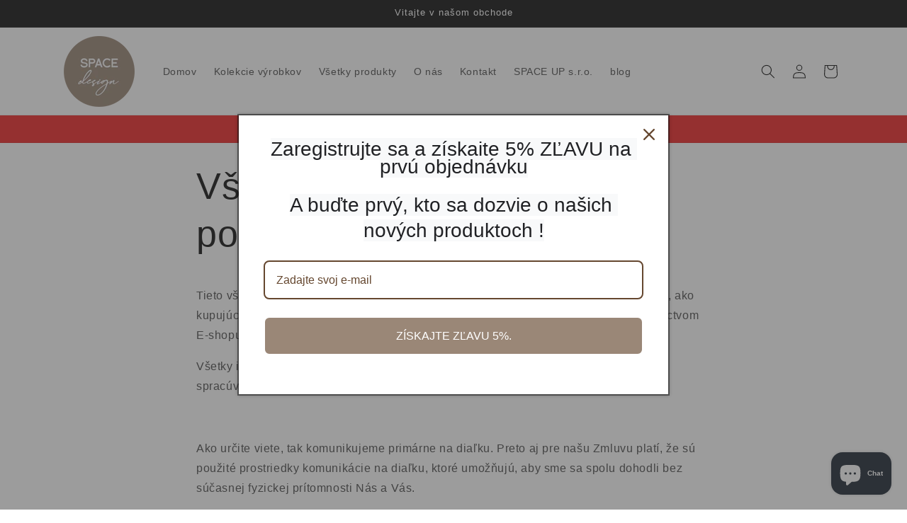

--- FILE ---
content_type: text/html; charset=utf-8
request_url: https://spacedesign.sk/pages/vseobecne-obchodne-podmienky
body_size: 47793
content:
<!-- Google Tag Manager -->
<script>(function(w,d,s,l,i){w[l]=w[l]||[];w[l].push({'gtm.start':
new Date().getTime(),event:'gtm.js'});var f=d.getElementsByTagName(s)[0],
j=d.createElement(s),dl=l!='dataLayer'?'&l='+l:'';j.async=true;j.src=
'https://www.googletagmanager.com/gtm.js?id='+i+dl;f.parentNode.insertBefore(j,f);
})(window,document,'script','dataLayer','GTM-N6PGGCWD');</script>
<!-- End Google Tag Manager --> 
<!doctype html>
<html class="no-js" lang="sk-SK">
  <head>
    <meta charset="utf-8">
    <meta http-equiv="X-UA-Compatible" content="IE=edge">
    <meta name="viewport" content="width=device-width,initial-scale=1">
    <meta name="theme-color" content="">
    <link rel="canonical" href="https://spacedesign.sk/pages/vseobecne-obchodne-podmienky"><link rel="icon" type="image/png" href="//spacedesign.sk/cdn/shop/files/LOGO_SPACE_DESIGN.png?crop=center&height=32&v=1738746289&width=32">

    

<meta property="og:site_name" content="SPACE design Banská Bystrica s. r. o. ">
<meta property="og:url" content="https://spacedesign.sk/pages/vseobecne-obchodne-podmienky">
<meta property="og:title" content="Všeobecné obchodné podmienky">
<meta property="og:type" content="website">
<meta property="og:description" content="Tieto všeobecné obchodné podmienky (&quot;Podmienky&quot;) upravujú práva a povinnosti Vás, ako kupujúcich a Nás ako predávajúceho v rámci zmluvných vzťahov uzavretých prostredníctvom E-shopu na webových stránkach www.spacedesign.sk. Všetky informácie o spracúvaní Vašich osobných údajov sú obsiahnuté v zásadách spracúvania osobn"><meta property="og:image" content="http://spacedesign.sk/cdn/shop/files/Logo_1_kava_1200x628_f861e3e5-a42c-4b8a-8b68-2820957e0ea8.jpg?v=1661356388">
  <meta property="og:image:secure_url" content="https://spacedesign.sk/cdn/shop/files/Logo_1_kava_1200x628_f861e3e5-a42c-4b8a-8b68-2820957e0ea8.jpg?v=1661356388">
  <meta property="og:image:width" content="432">
  <meta property="og:image:height" content="419"><meta name="twitter:card" content="summary_large_image">
<meta name="twitter:title" content="Všeobecné obchodné podmienky">
<meta name="twitter:description" content="Tieto všeobecné obchodné podmienky (&quot;Podmienky&quot;) upravujú práva a povinnosti Vás, ako kupujúcich a Nás ako predávajúceho v rámci zmluvných vzťahov uzavretých prostredníctvom E-shopu na webových stránkach www.spacedesign.sk. Všetky informácie o spracúvaní Vašich osobných údajov sú obsiahnuté v zásadách spracúvania osobn">


    <script src="//spacedesign.sk/cdn/shop/t/5/assets/constants.js?v=58251544750838685771706866808" defer="defer"></script>
    <script src="//spacedesign.sk/cdn/shop/t/5/assets/pubsub.js?v=158357773527763999511706866810" defer="defer"></script>
    <script src="//spacedesign.sk/cdn/shop/t/5/assets/global.js?v=37284204640041572741706866809" defer="defer"></script><script src="//spacedesign.sk/cdn/shop/t/5/assets/animations.js?v=88693664871331136111706866808" defer="defer"></script><script>window.performance && window.performance.mark && window.performance.mark('shopify.content_for_header.start');</script><meta name="google-site-verification" content="esFDAFvPO308N_RUEv8CT38evmUmRjHgtlwsdxnAYZ8">
<meta id="shopify-digital-wallet" name="shopify-digital-wallet" content="/59817394308/digital_wallets/dialog">
<link rel="alternate" hreflang="x-default" href="https://spacedesign.sk/pages/vseobecne-obchodne-podmienky">
<link rel="alternate" hreflang="sk" href="https://spacedesign.sk/pages/vseobecne-obchodne-podmienky">
<link rel="alternate" hreflang="en" href="https://spacedesign.sk/en/pages/vseobecne-obchodne-podmienky">
<script async="async" src="/checkouts/internal/preloads.js?locale=sk-SK"></script>
<script id="shopify-features" type="application/json">{"accessToken":"cf08179369f5b24250474362f7acaa73","betas":["rich-media-storefront-analytics"],"domain":"spacedesign.sk","predictiveSearch":true,"shopId":59817394308,"locale":"sk"}</script>
<script>var Shopify = Shopify || {};
Shopify.shop = "info-f341.myshopify.com";
Shopify.locale = "sk-SK";
Shopify.currency = {"active":"EUR","rate":"1.0"};
Shopify.country = "SK";
Shopify.theme = {"name":"Aktualizovaná kopie motivu Dawn","id":158459035991,"schema_name":"Dawn","schema_version":"13.0.0","theme_store_id":887,"role":"main"};
Shopify.theme.handle = "null";
Shopify.theme.style = {"id":null,"handle":null};
Shopify.cdnHost = "spacedesign.sk/cdn";
Shopify.routes = Shopify.routes || {};
Shopify.routes.root = "/";</script>
<script type="module">!function(o){(o.Shopify=o.Shopify||{}).modules=!0}(window);</script>
<script>!function(o){function n(){var o=[];function n(){o.push(Array.prototype.slice.apply(arguments))}return n.q=o,n}var t=o.Shopify=o.Shopify||{};t.loadFeatures=n(),t.autoloadFeatures=n()}(window);</script>
<script id="shop-js-analytics" type="application/json">{"pageType":"page"}</script>
<script defer="defer" async type="module" src="//spacedesign.sk/cdn/shopifycloud/shop-js/modules/v2/client.init-shop-cart-sync_D67PyF28.sk-SK.esm.js"></script>
<script defer="defer" async type="module" src="//spacedesign.sk/cdn/shopifycloud/shop-js/modules/v2/chunk.common_BnYUGU3X.esm.js"></script>
<script type="module">
  await import("//spacedesign.sk/cdn/shopifycloud/shop-js/modules/v2/client.init-shop-cart-sync_D67PyF28.sk-SK.esm.js");
await import("//spacedesign.sk/cdn/shopifycloud/shop-js/modules/v2/chunk.common_BnYUGU3X.esm.js");

  window.Shopify.SignInWithShop?.initShopCartSync?.({"fedCMEnabled":true,"windoidEnabled":true});

</script>
<script>(function() {
  var isLoaded = false;
  function asyncLoad() {
    if (isLoaded) return;
    isLoaded = true;
    var urls = ["\/\/cdn.shopify.com\/proxy\/f1d6401fe8b34c248a73b1c879dab683cb6ec4fd4314e278fc3360e0924bd88e\/shopify-script-tags.s3.eu-west-1.amazonaws.com\/smartseo\/instantpage.js?shop=info-f341.myshopify.com\u0026sp-cache-control=cHVibGljLCBtYXgtYWdlPTkwMA","https:\/\/trust.conversionbear.com\/script?app=trust_badge\u0026shop=info-f341.myshopify.com"];
    for (var i = 0; i < urls.length; i++) {
      var s = document.createElement('script');
      s.type = 'text/javascript';
      s.async = true;
      s.src = urls[i];
      var x = document.getElementsByTagName('script')[0];
      x.parentNode.insertBefore(s, x);
    }
  };
  if(window.attachEvent) {
    window.attachEvent('onload', asyncLoad);
  } else {
    window.addEventListener('load', asyncLoad, false);
  }
})();</script>
<script id="__st">var __st={"a":59817394308,"offset":3600,"reqid":"eb733487-45ac-4419-b244-9e0cc1850c09-1768732543","pageurl":"spacedesign.sk\/pages\/vseobecne-obchodne-podmienky","s":"pages-123761525079","u":"1e5d5d866241","p":"page","rtyp":"page","rid":123761525079};</script>
<script>window.ShopifyPaypalV4VisibilityTracking = true;</script>
<script id="captcha-bootstrap">!function(){'use strict';const t='contact',e='account',n='new_comment',o=[[t,t],['blogs',n],['comments',n],[t,'customer']],c=[[e,'customer_login'],[e,'guest_login'],[e,'recover_customer_password'],[e,'create_customer']],r=t=>t.map((([t,e])=>`form[action*='/${t}']:not([data-nocaptcha='true']) input[name='form_type'][value='${e}']`)).join(','),a=t=>()=>t?[...document.querySelectorAll(t)].map((t=>t.form)):[];function s(){const t=[...o],e=r(t);return a(e)}const i='password',u='form_key',d=['recaptcha-v3-token','g-recaptcha-response','h-captcha-response',i],f=()=>{try{return window.sessionStorage}catch{return}},m='__shopify_v',_=t=>t.elements[u];function p(t,e,n=!1){try{const o=window.sessionStorage,c=JSON.parse(o.getItem(e)),{data:r}=function(t){const{data:e,action:n}=t;return t[m]||n?{data:e,action:n}:{data:t,action:n}}(c);for(const[e,n]of Object.entries(r))t.elements[e]&&(t.elements[e].value=n);n&&o.removeItem(e)}catch(o){console.error('form repopulation failed',{error:o})}}const l='form_type',E='cptcha';function T(t){t.dataset[E]=!0}const w=window,h=w.document,L='Shopify',v='ce_forms',y='captcha';let A=!1;((t,e)=>{const n=(g='f06e6c50-85a8-45c8-87d0-21a2b65856fe',I='https://cdn.shopify.com/shopifycloud/storefront-forms-hcaptcha/ce_storefront_forms_captcha_hcaptcha.v1.5.2.iife.js',D={infoText:'Chránené testom hCaptcha',privacyText:'Súkromie',termsText:'Podmienky'},(t,e,n)=>{const o=w[L][v],c=o.bindForm;if(c)return c(t,g,e,D).then(n);var r;o.q.push([[t,g,e,D],n]),r=I,A||(h.body.append(Object.assign(h.createElement('script'),{id:'captcha-provider',async:!0,src:r})),A=!0)});var g,I,D;w[L]=w[L]||{},w[L][v]=w[L][v]||{},w[L][v].q=[],w[L][y]=w[L][y]||{},w[L][y].protect=function(t,e){n(t,void 0,e),T(t)},Object.freeze(w[L][y]),function(t,e,n,w,h,L){const[v,y,A,g]=function(t,e,n){const i=e?o:[],u=t?c:[],d=[...i,...u],f=r(d),m=r(i),_=r(d.filter((([t,e])=>n.includes(e))));return[a(f),a(m),a(_),s()]}(w,h,L),I=t=>{const e=t.target;return e instanceof HTMLFormElement?e:e&&e.form},D=t=>v().includes(t);t.addEventListener('submit',(t=>{const e=I(t);if(!e)return;const n=D(e)&&!e.dataset.hcaptchaBound&&!e.dataset.recaptchaBound,o=_(e),c=g().includes(e)&&(!o||!o.value);(n||c)&&t.preventDefault(),c&&!n&&(function(t){try{if(!f())return;!function(t){const e=f();if(!e)return;const n=_(t);if(!n)return;const o=n.value;o&&e.removeItem(o)}(t);const e=Array.from(Array(32),(()=>Math.random().toString(36)[2])).join('');!function(t,e){_(t)||t.append(Object.assign(document.createElement('input'),{type:'hidden',name:u})),t.elements[u].value=e}(t,e),function(t,e){const n=f();if(!n)return;const o=[...t.querySelectorAll(`input[type='${i}']`)].map((({name:t})=>t)),c=[...d,...o],r={};for(const[a,s]of new FormData(t).entries())c.includes(a)||(r[a]=s);n.setItem(e,JSON.stringify({[m]:1,action:t.action,data:r}))}(t,e)}catch(e){console.error('failed to persist form',e)}}(e),e.submit())}));const S=(t,e)=>{t&&!t.dataset[E]&&(n(t,e.some((e=>e===t))),T(t))};for(const o of['focusin','change'])t.addEventListener(o,(t=>{const e=I(t);D(e)&&S(e,y())}));const B=e.get('form_key'),M=e.get(l),P=B&&M;t.addEventListener('DOMContentLoaded',(()=>{const t=y();if(P)for(const e of t)e.elements[l].value===M&&p(e,B);[...new Set([...A(),...v().filter((t=>'true'===t.dataset.shopifyCaptcha))])].forEach((e=>S(e,t)))}))}(h,new URLSearchParams(w.location.search),n,t,e,['guest_login'])})(!0,!0)}();</script>
<script integrity="sha256-4kQ18oKyAcykRKYeNunJcIwy7WH5gtpwJnB7kiuLZ1E=" data-source-attribution="shopify.loadfeatures" defer="defer" src="//spacedesign.sk/cdn/shopifycloud/storefront/assets/storefront/load_feature-a0a9edcb.js" crossorigin="anonymous"></script>
<script data-source-attribution="shopify.dynamic_checkout.dynamic.init">var Shopify=Shopify||{};Shopify.PaymentButton=Shopify.PaymentButton||{isStorefrontPortableWallets:!0,init:function(){window.Shopify.PaymentButton.init=function(){};var t=document.createElement("script");t.src="https://spacedesign.sk/cdn/shopifycloud/portable-wallets/latest/portable-wallets.sk.js",t.type="module",document.head.appendChild(t)}};
</script>
<script data-source-attribution="shopify.dynamic_checkout.buyer_consent">
  function portableWalletsHideBuyerConsent(e){var t=document.getElementById("shopify-buyer-consent"),n=document.getElementById("shopify-subscription-policy-button");t&&n&&(t.classList.add("hidden"),t.setAttribute("aria-hidden","true"),n.removeEventListener("click",e))}function portableWalletsShowBuyerConsent(e){var t=document.getElementById("shopify-buyer-consent"),n=document.getElementById("shopify-subscription-policy-button");t&&n&&(t.classList.remove("hidden"),t.removeAttribute("aria-hidden"),n.addEventListener("click",e))}window.Shopify?.PaymentButton&&(window.Shopify.PaymentButton.hideBuyerConsent=portableWalletsHideBuyerConsent,window.Shopify.PaymentButton.showBuyerConsent=portableWalletsShowBuyerConsent);
</script>
<script data-source-attribution="shopify.dynamic_checkout.cart.bootstrap">document.addEventListener("DOMContentLoaded",(function(){function t(){return document.querySelector("shopify-accelerated-checkout-cart, shopify-accelerated-checkout")}if(t())Shopify.PaymentButton.init();else{new MutationObserver((function(e,n){t()&&(Shopify.PaymentButton.init(),n.disconnect())})).observe(document.body,{childList:!0,subtree:!0})}}));
</script>
<script id='scb4127' type='text/javascript' async='' src='https://spacedesign.sk/cdn/shopifycloud/privacy-banner/storefront-banner.js'></script><link id="shopify-accelerated-checkout-styles" rel="stylesheet" media="screen" href="https://spacedesign.sk/cdn/shopifycloud/portable-wallets/latest/accelerated-checkout-backwards-compat.css" crossorigin="anonymous">
<style id="shopify-accelerated-checkout-cart">
        #shopify-buyer-consent {
  margin-top: 1em;
  display: inline-block;
  width: 100%;
}

#shopify-buyer-consent.hidden {
  display: none;
}

#shopify-subscription-policy-button {
  background: none;
  border: none;
  padding: 0;
  text-decoration: underline;
  font-size: inherit;
  cursor: pointer;
}

#shopify-subscription-policy-button::before {
  box-shadow: none;
}

      </style>
<script id="sections-script" data-sections="header" defer="defer" src="//spacedesign.sk/cdn/shop/t/5/compiled_assets/scripts.js?v=1323"></script>
<script>window.performance && window.performance.mark && window.performance.mark('shopify.content_for_header.end');</script>


    <style data-shopify>
      
      
      
      
      

      
        :root,
        .color-scheme-1 {
          --color-background: 255,255,255;
        
          --gradient-background: #ffffff;
        

        

        --color-foreground: 18,18,18;
        --color-background-contrast: 191,191,191;
        --color-shadow: 18,18,18;
        --color-button: 18,18,18;
        --color-button-text: 255,255,255;
        --color-secondary-button: 255,255,255;
        --color-secondary-button-text: 18,18,18;
        --color-link: 18,18,18;
        --color-badge-foreground: 18,18,18;
        --color-badge-background: 255,255,255;
        --color-badge-border: 18,18,18;
        --payment-terms-background-color: rgb(255 255 255);
      }
      
        
        .color-scheme-2 {
          --color-background: 243,243,243;
        
          --gradient-background: #f3f3f3;
        

        

        --color-foreground: 18,18,18;
        --color-background-contrast: 179,179,179;
        --color-shadow: 18,18,18;
        --color-button: 18,18,18;
        --color-button-text: 243,243,243;
        --color-secondary-button: 243,243,243;
        --color-secondary-button-text: 18,18,18;
        --color-link: 18,18,18;
        --color-badge-foreground: 18,18,18;
        --color-badge-background: 243,243,243;
        --color-badge-border: 18,18,18;
        --payment-terms-background-color: rgb(243 243 243);
      }
      
        
        .color-scheme-3 {
          --color-background: 18,18,18;
        
          --gradient-background: #121212;
        

        

        --color-foreground: 255,255,255;
        --color-background-contrast: 146,146,146;
        --color-shadow: 18,18,18;
        --color-button: 255,255,255;
        --color-button-text: 0,0,0;
        --color-secondary-button: 18,18,18;
        --color-secondary-button-text: 255,255,255;
        --color-link: 255,255,255;
        --color-badge-foreground: 255,255,255;
        --color-badge-background: 18,18,18;
        --color-badge-border: 255,255,255;
        --payment-terms-background-color: rgb(18 18 18);
      }
      
        
        .color-scheme-4 {
          --color-background: 18,18,18;
        
          --gradient-background: #121212;
        

        

        --color-foreground: 255,255,255;
        --color-background-contrast: 146,146,146;
        --color-shadow: 18,18,18;
        --color-button: 255,255,255;
        --color-button-text: 18,18,18;
        --color-secondary-button: 18,18,18;
        --color-secondary-button-text: 255,255,255;
        --color-link: 255,255,255;
        --color-badge-foreground: 255,255,255;
        --color-badge-background: 18,18,18;
        --color-badge-border: 255,255,255;
        --payment-terms-background-color: rgb(18 18 18);
      }
      
        
        .color-scheme-5 {
          --color-background: 51,79,180;
        
          --gradient-background: #334fb4;
        

        

        --color-foreground: 255,255,255;
        --color-background-contrast: 23,35,81;
        --color-shadow: 18,18,18;
        --color-button: 255,255,255;
        --color-button-text: 51,79,180;
        --color-secondary-button: 51,79,180;
        --color-secondary-button-text: 255,255,255;
        --color-link: 255,255,255;
        --color-badge-foreground: 255,255,255;
        --color-badge-background: 51,79,180;
        --color-badge-border: 255,255,255;
        --payment-terms-background-color: rgb(51 79 180);
      }
      
        
        .color-scheme-9b9d9fff-aacb-4b0d-a84c-bdfb2a8fc224 {
          --color-background: 241,39,39;
        
          --gradient-background: #f12727;
        

        

        --color-foreground: 18,18,18;
        --color-background-contrast: 143,9,9;
        --color-shadow: 18,18,18;
        --color-button: 18,18,18;
        --color-button-text: 255,255,255;
        --color-secondary-button: 241,39,39;
        --color-secondary-button-text: 18,18,18;
        --color-link: 18,18,18;
        --color-badge-foreground: 18,18,18;
        --color-badge-background: 241,39,39;
        --color-badge-border: 18,18,18;
        --payment-terms-background-color: rgb(241 39 39);
      }
      
        
        .color-scheme-fce51327-7f22-47df-b6a5-2b6fd4564928 {
          --color-background: 239,234,208;
        
          --gradient-background: linear-gradient(276deg, rgba(237, 233, 209, 1), rgba(236, 237, 210, 1) 23.381%, rgba(145, 147, 136, 1) 39.209%, rgba(249, 208, 163, 1) 100%);
        

        

        --color-foreground: 18,18,18;
        --color-background-contrast: 207,192,113;
        --color-shadow: 18,18,18;
        --color-button: 18,18,18;
        --color-button-text: 255,255,255;
        --color-secondary-button: 239,234,208;
        --color-secondary-button-text: 18,18,18;
        --color-link: 18,18,18;
        --color-badge-foreground: 18,18,18;
        --color-badge-background: 239,234,208;
        --color-badge-border: 18,18,18;
        --payment-terms-background-color: rgb(239 234 208);
      }
      

      body, .color-scheme-1, .color-scheme-2, .color-scheme-3, .color-scheme-4, .color-scheme-5, .color-scheme-9b9d9fff-aacb-4b0d-a84c-bdfb2a8fc224, .color-scheme-fce51327-7f22-47df-b6a5-2b6fd4564928 {
        color: rgba(var(--color-foreground), 0.75);
        background-color: rgb(var(--color-background));
      }

      :root {
        --font-body-family: "system_ui", -apple-system, 'Segoe UI', Roboto, 'Helvetica Neue', 'Noto Sans', 'Liberation Sans', Arial, sans-serif, 'Apple Color Emoji', 'Segoe UI Emoji', 'Segoe UI Symbol', 'Noto Color Emoji';
        --font-body-style: normal;
        --font-body-weight: 400;
        --font-body-weight-bold: 700;

        --font-heading-family: "system_ui", -apple-system, 'Segoe UI', Roboto, 'Helvetica Neue', 'Noto Sans', 'Liberation Sans', Arial, sans-serif, 'Apple Color Emoji', 'Segoe UI Emoji', 'Segoe UI Symbol', 'Noto Color Emoji';
        --font-heading-style: normal;
        --font-heading-weight: 400;

        --font-body-scale: 1.0;
        --font-heading-scale: 1.0;

        --media-padding: px;
        --media-border-opacity: 0.05;
        --media-border-width: 1px;
        --media-radius: 0px;
        --media-shadow-opacity: 0.0;
        --media-shadow-horizontal-offset: 0px;
        --media-shadow-vertical-offset: 4px;
        --media-shadow-blur-radius: 5px;
        --media-shadow-visible: 0;

        --page-width: 120rem;
        --page-width-margin: 0rem;

        --product-card-image-padding: 0.0rem;
        --product-card-corner-radius: 0.0rem;
        --product-card-text-alignment: left;
        --product-card-border-width: 0.0rem;
        --product-card-border-opacity: 0.1;
        --product-card-shadow-opacity: 0.0;
        --product-card-shadow-visible: 0;
        --product-card-shadow-horizontal-offset: 0.0rem;
        --product-card-shadow-vertical-offset: 0.4rem;
        --product-card-shadow-blur-radius: 0.5rem;

        --collection-card-image-padding: 0.0rem;
        --collection-card-corner-radius: 0.0rem;
        --collection-card-text-alignment: left;
        --collection-card-border-width: 0.0rem;
        --collection-card-border-opacity: 0.0;
        --collection-card-shadow-opacity: 0.1;
        --collection-card-shadow-visible: 1;
        --collection-card-shadow-horizontal-offset: 0.0rem;
        --collection-card-shadow-vertical-offset: 0.0rem;
        --collection-card-shadow-blur-radius: 0.0rem;

        --blog-card-image-padding: 0.0rem;
        --blog-card-corner-radius: 0.0rem;
        --blog-card-text-alignment: left;
        --blog-card-border-width: 0.0rem;
        --blog-card-border-opacity: 0.0;
        --blog-card-shadow-opacity: 0.1;
        --blog-card-shadow-visible: 1;
        --blog-card-shadow-horizontal-offset: 0.0rem;
        --blog-card-shadow-vertical-offset: 0.0rem;
        --blog-card-shadow-blur-radius: 0.0rem;

        --badge-corner-radius: 4.0rem;

        --popup-border-width: 1px;
        --popup-border-opacity: 0.1;
        --popup-corner-radius: 0px;
        --popup-shadow-opacity: 0.0;
        --popup-shadow-horizontal-offset: 0px;
        --popup-shadow-vertical-offset: 4px;
        --popup-shadow-blur-radius: 5px;

        --drawer-border-width: 1px;
        --drawer-border-opacity: 0.1;
        --drawer-shadow-opacity: 0.0;
        --drawer-shadow-horizontal-offset: 0px;
        --drawer-shadow-vertical-offset: 4px;
        --drawer-shadow-blur-radius: 5px;

        --spacing-sections-desktop: 0px;
        --spacing-sections-mobile: 0px;

        --grid-desktop-vertical-spacing: 8px;
        --grid-desktop-horizontal-spacing: 8px;
        --grid-mobile-vertical-spacing: 4px;
        --grid-mobile-horizontal-spacing: 4px;

        --text-boxes-border-opacity: 0.1;
        --text-boxes-border-width: 0px;
        --text-boxes-radius: 0px;
        --text-boxes-shadow-opacity: 0.0;
        --text-boxes-shadow-visible: 0;
        --text-boxes-shadow-horizontal-offset: 0px;
        --text-boxes-shadow-vertical-offset: 4px;
        --text-boxes-shadow-blur-radius: 5px;

        --buttons-radius: 0px;
        --buttons-radius-outset: 0px;
        --buttons-border-width: 1px;
        --buttons-border-opacity: 1.0;
        --buttons-shadow-opacity: 0.0;
        --buttons-shadow-visible: 0;
        --buttons-shadow-horizontal-offset: 0px;
        --buttons-shadow-vertical-offset: 4px;
        --buttons-shadow-blur-radius: 5px;
        --buttons-border-offset: 0px;

        --inputs-radius: 0px;
        --inputs-border-width: 1px;
        --inputs-border-opacity: 0.55;
        --inputs-shadow-opacity: 0.0;
        --inputs-shadow-horizontal-offset: 0px;
        --inputs-margin-offset: 0px;
        --inputs-shadow-vertical-offset: 4px;
        --inputs-shadow-blur-radius: 5px;
        --inputs-radius-outset: 0px;

        --variant-pills-radius: 40px;
        --variant-pills-border-width: 1px;
        --variant-pills-border-opacity: 0.55;
        --variant-pills-shadow-opacity: 0.0;
        --variant-pills-shadow-horizontal-offset: 0px;
        --variant-pills-shadow-vertical-offset: 4px;
        --variant-pills-shadow-blur-radius: 5px;
      }

      *,
      *::before,
      *::after {
        box-sizing: inherit;
      }

      html {
        box-sizing: border-box;
        font-size: calc(var(--font-body-scale) * 62.5%);
        height: 100%;
      }

      body {
        display: grid;
        grid-template-rows: auto auto 1fr auto;
        grid-template-columns: 100%;
        min-height: 100%;
        margin: 0;
        font-size: 1.5rem;
        letter-spacing: 0.06rem;
        line-height: calc(1 + 0.8 / var(--font-body-scale));
        font-family: var(--font-body-family);
        font-style: var(--font-body-style);
        font-weight: var(--font-body-weight);
      }

      @media screen and (min-width: 750px) {
        body {
          font-size: 1.6rem;
        }
      }
    </style>

    <link href="//spacedesign.sk/cdn/shop/t/5/assets/base.css?v=93405971894151239851706866810" rel="stylesheet" type="text/css" media="all" />
<link href="//spacedesign.sk/cdn/shop/t/5/assets/component-localization-form.css?v=155603600527820746741706866809" rel="stylesheet" type="text/css" media="all" />
      <script src="//spacedesign.sk/cdn/shop/t/5/assets/localization-form.js?v=169565320306168926741706866808" defer="defer"></script><link
        rel="stylesheet"
        href="//spacedesign.sk/cdn/shop/t/5/assets/component-predictive-search.css?v=118923337488134913561706866809"
        media="print"
        onload="this.media='all'"
      ><script>
      document.documentElement.className = document.documentElement.className.replace('no-js', 'js');
      if (Shopify.designMode) {
        document.documentElement.classList.add('shopify-design-mode');
      }
    </script>
   <!-- Google Webmaster Tools Site Verification -->
<meta name="google-site-verification" content="Sfznh5JYqTMa57rjP9eknMKQ7z8-rCFtLvM_o6uSn8c" />
<!-- BEGIN app block: shopify://apps/pagefly-page-builder/blocks/app-embed/83e179f7-59a0-4589-8c66-c0dddf959200 -->

<!-- BEGIN app snippet: pagefly-cro-ab-testing-main -->







<script>
  ;(function () {
    const url = new URL(window.location)
    const viewParam = url.searchParams.get('view')
    if (viewParam && viewParam.includes('variant-pf-')) {
      url.searchParams.set('pf_v', viewParam)
      url.searchParams.delete('view')
      window.history.replaceState({}, '', url)
    }
  })()
</script>



<script type='module'>
  
  window.PAGEFLY_CRO = window.PAGEFLY_CRO || {}

  window.PAGEFLY_CRO['data_debug'] = {
    original_template_suffix: "",
    allow_ab_test: false,
    ab_test_start_time: 0,
    ab_test_end_time: 0,
    today_date_time: 1768732543000,
  }
  window.PAGEFLY_CRO['GA4'] = { enabled: false}
</script>

<!-- END app snippet -->








  <script src='https://cdn.shopify.com/extensions/019bb4f9-aed6-78a3-be91-e9d44663e6bf/pagefly-page-builder-215/assets/pagefly-helper.js' defer='defer'></script>

  <script src='https://cdn.shopify.com/extensions/019bb4f9-aed6-78a3-be91-e9d44663e6bf/pagefly-page-builder-215/assets/pagefly-general-helper.js' defer='defer'></script>

  <script src='https://cdn.shopify.com/extensions/019bb4f9-aed6-78a3-be91-e9d44663e6bf/pagefly-page-builder-215/assets/pagefly-snap-slider.js' defer='defer'></script>

  <script src='https://cdn.shopify.com/extensions/019bb4f9-aed6-78a3-be91-e9d44663e6bf/pagefly-page-builder-215/assets/pagefly-slideshow-v3.js' defer='defer'></script>

  <script src='https://cdn.shopify.com/extensions/019bb4f9-aed6-78a3-be91-e9d44663e6bf/pagefly-page-builder-215/assets/pagefly-slideshow-v4.js' defer='defer'></script>

  <script src='https://cdn.shopify.com/extensions/019bb4f9-aed6-78a3-be91-e9d44663e6bf/pagefly-page-builder-215/assets/pagefly-glider.js' defer='defer'></script>

  <script src='https://cdn.shopify.com/extensions/019bb4f9-aed6-78a3-be91-e9d44663e6bf/pagefly-page-builder-215/assets/pagefly-slideshow-v1-v2.js' defer='defer'></script>

  <script src='https://cdn.shopify.com/extensions/019bb4f9-aed6-78a3-be91-e9d44663e6bf/pagefly-page-builder-215/assets/pagefly-product-media.js' defer='defer'></script>

  <script src='https://cdn.shopify.com/extensions/019bb4f9-aed6-78a3-be91-e9d44663e6bf/pagefly-page-builder-215/assets/pagefly-product.js' defer='defer'></script>


<script id='pagefly-helper-data' type='application/json'>
  {
    "page_optimization": {
      "assets_prefetching": false
    },
    "elements_asset_mapper": {
      "Accordion": "https://cdn.shopify.com/extensions/019bb4f9-aed6-78a3-be91-e9d44663e6bf/pagefly-page-builder-215/assets/pagefly-accordion.js",
      "Accordion3": "https://cdn.shopify.com/extensions/019bb4f9-aed6-78a3-be91-e9d44663e6bf/pagefly-page-builder-215/assets/pagefly-accordion3.js",
      "CountDown": "https://cdn.shopify.com/extensions/019bb4f9-aed6-78a3-be91-e9d44663e6bf/pagefly-page-builder-215/assets/pagefly-countdown.js",
      "GMap1": "https://cdn.shopify.com/extensions/019bb4f9-aed6-78a3-be91-e9d44663e6bf/pagefly-page-builder-215/assets/pagefly-gmap.js",
      "GMap2": "https://cdn.shopify.com/extensions/019bb4f9-aed6-78a3-be91-e9d44663e6bf/pagefly-page-builder-215/assets/pagefly-gmap.js",
      "GMapBasicV2": "https://cdn.shopify.com/extensions/019bb4f9-aed6-78a3-be91-e9d44663e6bf/pagefly-page-builder-215/assets/pagefly-gmap.js",
      "GMapAdvancedV2": "https://cdn.shopify.com/extensions/019bb4f9-aed6-78a3-be91-e9d44663e6bf/pagefly-page-builder-215/assets/pagefly-gmap.js",
      "HTML.Video": "https://cdn.shopify.com/extensions/019bb4f9-aed6-78a3-be91-e9d44663e6bf/pagefly-page-builder-215/assets/pagefly-htmlvideo.js",
      "HTML.Video2": "https://cdn.shopify.com/extensions/019bb4f9-aed6-78a3-be91-e9d44663e6bf/pagefly-page-builder-215/assets/pagefly-htmlvideo2.js",
      "HTML.Video3": "https://cdn.shopify.com/extensions/019bb4f9-aed6-78a3-be91-e9d44663e6bf/pagefly-page-builder-215/assets/pagefly-htmlvideo2.js",
      "BackgroundVideo": "https://cdn.shopify.com/extensions/019bb4f9-aed6-78a3-be91-e9d44663e6bf/pagefly-page-builder-215/assets/pagefly-htmlvideo2.js",
      "Instagram": "https://cdn.shopify.com/extensions/019bb4f9-aed6-78a3-be91-e9d44663e6bf/pagefly-page-builder-215/assets/pagefly-instagram.js",
      "Instagram2": "https://cdn.shopify.com/extensions/019bb4f9-aed6-78a3-be91-e9d44663e6bf/pagefly-page-builder-215/assets/pagefly-instagram.js",
      "Insta3": "https://cdn.shopify.com/extensions/019bb4f9-aed6-78a3-be91-e9d44663e6bf/pagefly-page-builder-215/assets/pagefly-instagram3.js",
      "Tabs": "https://cdn.shopify.com/extensions/019bb4f9-aed6-78a3-be91-e9d44663e6bf/pagefly-page-builder-215/assets/pagefly-tab.js",
      "Tabs3": "https://cdn.shopify.com/extensions/019bb4f9-aed6-78a3-be91-e9d44663e6bf/pagefly-page-builder-215/assets/pagefly-tab3.js",
      "ProductBox": "https://cdn.shopify.com/extensions/019bb4f9-aed6-78a3-be91-e9d44663e6bf/pagefly-page-builder-215/assets/pagefly-cart.js",
      "FBPageBox2": "https://cdn.shopify.com/extensions/019bb4f9-aed6-78a3-be91-e9d44663e6bf/pagefly-page-builder-215/assets/pagefly-facebook.js",
      "FBLikeButton2": "https://cdn.shopify.com/extensions/019bb4f9-aed6-78a3-be91-e9d44663e6bf/pagefly-page-builder-215/assets/pagefly-facebook.js",
      "TwitterFeed2": "https://cdn.shopify.com/extensions/019bb4f9-aed6-78a3-be91-e9d44663e6bf/pagefly-page-builder-215/assets/pagefly-twitter.js",
      "Paragraph4": "https://cdn.shopify.com/extensions/019bb4f9-aed6-78a3-be91-e9d44663e6bf/pagefly-page-builder-215/assets/pagefly-paragraph4.js",

      "AliReviews": "https://cdn.shopify.com/extensions/019bb4f9-aed6-78a3-be91-e9d44663e6bf/pagefly-page-builder-215/assets/pagefly-3rd-elements.js",
      "BackInStock": "https://cdn.shopify.com/extensions/019bb4f9-aed6-78a3-be91-e9d44663e6bf/pagefly-page-builder-215/assets/pagefly-3rd-elements.js",
      "GloboBackInStock": "https://cdn.shopify.com/extensions/019bb4f9-aed6-78a3-be91-e9d44663e6bf/pagefly-page-builder-215/assets/pagefly-3rd-elements.js",
      "GrowaveWishlist": "https://cdn.shopify.com/extensions/019bb4f9-aed6-78a3-be91-e9d44663e6bf/pagefly-page-builder-215/assets/pagefly-3rd-elements.js",
      "InfiniteOptionsShopPad": "https://cdn.shopify.com/extensions/019bb4f9-aed6-78a3-be91-e9d44663e6bf/pagefly-page-builder-215/assets/pagefly-3rd-elements.js",
      "InkybayProductPersonalizer": "https://cdn.shopify.com/extensions/019bb4f9-aed6-78a3-be91-e9d44663e6bf/pagefly-page-builder-215/assets/pagefly-3rd-elements.js",
      "LimeSpot": "https://cdn.shopify.com/extensions/019bb4f9-aed6-78a3-be91-e9d44663e6bf/pagefly-page-builder-215/assets/pagefly-3rd-elements.js",
      "Loox": "https://cdn.shopify.com/extensions/019bb4f9-aed6-78a3-be91-e9d44663e6bf/pagefly-page-builder-215/assets/pagefly-3rd-elements.js",
      "Opinew": "https://cdn.shopify.com/extensions/019bb4f9-aed6-78a3-be91-e9d44663e6bf/pagefly-page-builder-215/assets/pagefly-3rd-elements.js",
      "Powr": "https://cdn.shopify.com/extensions/019bb4f9-aed6-78a3-be91-e9d44663e6bf/pagefly-page-builder-215/assets/pagefly-3rd-elements.js",
      "ProductReviews": "https://cdn.shopify.com/extensions/019bb4f9-aed6-78a3-be91-e9d44663e6bf/pagefly-page-builder-215/assets/pagefly-3rd-elements.js",
      "PushOwl": "https://cdn.shopify.com/extensions/019bb4f9-aed6-78a3-be91-e9d44663e6bf/pagefly-page-builder-215/assets/pagefly-3rd-elements.js",
      "ReCharge": "https://cdn.shopify.com/extensions/019bb4f9-aed6-78a3-be91-e9d44663e6bf/pagefly-page-builder-215/assets/pagefly-3rd-elements.js",
      "Rivyo": "https://cdn.shopify.com/extensions/019bb4f9-aed6-78a3-be91-e9d44663e6bf/pagefly-page-builder-215/assets/pagefly-3rd-elements.js",
      "TrackingMore": "https://cdn.shopify.com/extensions/019bb4f9-aed6-78a3-be91-e9d44663e6bf/pagefly-page-builder-215/assets/pagefly-3rd-elements.js",
      "Vitals": "https://cdn.shopify.com/extensions/019bb4f9-aed6-78a3-be91-e9d44663e6bf/pagefly-page-builder-215/assets/pagefly-3rd-elements.js",
      "Wiser": "https://cdn.shopify.com/extensions/019bb4f9-aed6-78a3-be91-e9d44663e6bf/pagefly-page-builder-215/assets/pagefly-3rd-elements.js"
    },
    "custom_elements_mapper": {
      "pf-click-action-element": "https://cdn.shopify.com/extensions/019bb4f9-aed6-78a3-be91-e9d44663e6bf/pagefly-page-builder-215/assets/pagefly-click-action-element.js",
      "pf-dialog-element": "https://cdn.shopify.com/extensions/019bb4f9-aed6-78a3-be91-e9d44663e6bf/pagefly-page-builder-215/assets/pagefly-dialog-element.js"
    }
  }
</script>


<!-- END app block --><!-- BEGIN app block: shopify://apps/judge-me-reviews/blocks/judgeme_core/61ccd3b1-a9f2-4160-9fe9-4fec8413e5d8 --><!-- Start of Judge.me Core -->






<link rel="dns-prefetch" href="https://cdnwidget.judge.me">
<link rel="dns-prefetch" href="https://cdn.judge.me">
<link rel="dns-prefetch" href="https://cdn1.judge.me">
<link rel="dns-prefetch" href="https://api.judge.me">

<script data-cfasync='false' class='jdgm-settings-script'>window.jdgmSettings={"pagination":5,"disable_web_reviews":false,"badge_no_review_text":"Žiadne recenzie","badge_n_reviews_text":"{{ n }} recenzia/recenzií","hide_badge_preview_if_no_reviews":true,"badge_hide_text":false,"enforce_center_preview_badge":false,"widget_title":"Recenzie zákazníkov","widget_open_form_text":"Napísať recenziu","widget_close_form_text":"Zrušiť recenziu","widget_refresh_page_text":"Obnoviť stránku","widget_summary_text":"Na základe {{ number_of_reviews }} recenzie/recenzií","widget_no_review_text":"Buďte prvý, kto napíše recenziu","widget_name_field_text":"Zobrazované meno","widget_verified_name_field_text":"Overené meno (verejné)","widget_name_placeholder_text":"Zobrazované meno","widget_required_field_error_text":"Toto pole je povinné.","widget_email_field_text":"E-mailová adresa","widget_verified_email_field_text":"Overený e-mail (súkromný, nemožno upraviť)","widget_email_placeholder_text":"Vaša e-mailová adresa","widget_email_field_error_text":"Zadajte platnú e-mailovú adresu.","widget_rating_field_text":"Hodnotenie","widget_review_title_field_text":"Názov recenzie","widget_review_title_placeholder_text":"Dajte svojej recenzii názov","widget_review_body_field_text":"Obsah recenzie","widget_review_body_placeholder_text":"Začnite písať tu...","widget_pictures_field_text":"Obrázok/Video (voliteľné)","widget_submit_review_text":"Odoslať recenziu","widget_submit_verified_review_text":"Odoslať overenú recenziu","widget_submit_success_msg_with_auto_publish":"Ďakujeme! Prosím, obnovte stránku za chvíľu, aby ste videli svoju recenziu. Môžete odstrániť alebo upraviť svoju recenziu prihlásením sa do \u003ca href='https://judge.me/login' target='_blank' rel='nofollow noopener'\u003eJudge.me\u003c/a\u003e","widget_submit_success_msg_no_auto_publish":"Ďakujeme! Vaša recenzia bude publikovaná, hneď ako ju schváli správca obchodu. Môžete odstrániť alebo upraviť svoju recenziu prihlásením sa do \u003ca href='https://judge.me/login' target='_blank' rel='nofollow noopener'\u003eJudge.me\u003c/a\u003e","widget_show_default_reviews_out_of_total_text":"Zobrazujem {{ n_reviews_shown }} z {{ n_reviews }} recenzií.","widget_show_all_link_text":"Zobraziť všetky","widget_show_less_link_text":"Zobraziť menej","widget_author_said_text":"{{ reviewer_name }} povedal:","widget_days_text":"pred {{ n }} dňami","widget_weeks_text":"pred {{ n }} týždňom/týždňami","widget_months_text":"pred {{ n }} mesiacom/mesiacmi","widget_years_text":"pred {{ n }} rokom/rokmi","widget_yesterday_text":"Včera","widget_today_text":"Dnes","widget_replied_text":"\u003e\u003e {{ shop_name }} odpovedal:","widget_read_more_text":"Čítať viac","widget_reviewer_name_as_initial":"","widget_rating_filter_color":"#fbcd0a","widget_rating_filter_see_all_text":"Zobraziť všetky recenzie","widget_sorting_most_recent_text":"Najnovšie","widget_sorting_highest_rating_text":"Najvyššie hodnotenie","widget_sorting_lowest_rating_text":"Najnižšie hodnotenie","widget_sorting_with_pictures_text":"Len obrázky","widget_sorting_most_helpful_text":"Najužitočnejšie","widget_open_question_form_text":"Položiť otázku","widget_reviews_subtab_text":"Recenzie","widget_questions_subtab_text":"Otázky","widget_question_label_text":"Otázka","widget_answer_label_text":"Odpoveď","widget_question_placeholder_text":"Napíšte svoju otázku sem","widget_submit_question_text":"Odoslať otázku","widget_question_submit_success_text":"Ďakujeme za vašu otázku! Budeme vás informovať, keď bude zodpovedaná.","verified_badge_text":"Overené","verified_badge_bg_color":"","verified_badge_text_color":"","verified_badge_placement":"left-of-reviewer-name","widget_review_max_height":"","widget_hide_border":false,"widget_social_share":false,"widget_thumb":false,"widget_review_location_show":false,"widget_location_format":"","all_reviews_include_out_of_store_products":true,"all_reviews_out_of_store_text":"(mimo obchod)","all_reviews_pagination":100,"all_reviews_product_name_prefix_text":"o","enable_review_pictures":true,"enable_question_anwser":false,"widget_theme":"default","review_date_format":"mm/dd/yyyy","default_sort_method":"most-recent","widget_product_reviews_subtab_text":"Recenzie produktov","widget_shop_reviews_subtab_text":"Recenzie obchodu","widget_other_products_reviews_text":"Recenzie pre iné produkty","widget_store_reviews_subtab_text":"Recenzie obchodu","widget_no_store_reviews_text":"Tento obchod nemá ešte žiadne recenzie","widget_web_restriction_product_reviews_text":"Tento produkt ešte nemá žiadne recenzie","widget_no_items_text":"Nenájdené žiadne položky","widget_show_more_text":"Zobraziť viac","widget_write_a_store_review_text":"Napísať recenziu obchodu","widget_other_languages_heading":"Recenzie v iných jazykoch","widget_translate_review_text":"Preložiť recenziu do {{ language }}","widget_translating_review_text":"Prekladá sa...","widget_show_original_translation_text":"Zobraziť originál ({{ language }})","widget_translate_review_failed_text":"Recenziu sa nepodarilo preložiť.","widget_translate_review_retry_text":"Skúsiť znova","widget_translate_review_try_again_later_text":"Skúste to znova neskôr","show_product_url_for_grouped_product":false,"widget_sorting_pictures_first_text":"Obrázky najprv","show_pictures_on_all_rev_page_mobile":false,"show_pictures_on_all_rev_page_desktop":false,"floating_tab_hide_mobile_install_preference":false,"floating_tab_button_name":"★ Recenzie","floating_tab_title":"Nech zákazníci hovoria za nás","floating_tab_button_color":"","floating_tab_button_background_color":"","floating_tab_url":"","floating_tab_url_enabled":false,"floating_tab_tab_style":"text","all_reviews_text_badge_text":"Zákazníci nás hodnotia {{ shop.metafields.judgeme.all_reviews_rating | round: 1 }}/5 na základe {{ shop.metafields.judgeme.all_reviews_count }} recenzií.","all_reviews_text_badge_text_branded_style":"{{ shop.metafields.judgeme.all_reviews_rating | round: 1 }} z 5 hviezdičiek na základe {{ shop.metafields.judgeme.all_reviews_count }} recenzií","is_all_reviews_text_badge_a_link":false,"show_stars_for_all_reviews_text_badge":false,"all_reviews_text_badge_url":"","all_reviews_text_style":"branded","all_reviews_text_color_style":"judgeme_brand_color","all_reviews_text_color":"#108474","all_reviews_text_show_jm_brand":true,"featured_carousel_show_header":true,"featured_carousel_title":"Nech zákazníci hovoria za nás","testimonials_carousel_title":"Zákazníci hovoria","videos_carousel_title":"Skutečné příběhy zákazníků","cards_carousel_title":"Zákazníci hovoria","featured_carousel_count_text":"z {{ n }} recenzií","featured_carousel_add_link_to_all_reviews_page":false,"featured_carousel_url":"","featured_carousel_show_images":true,"featured_carousel_autoslide_interval":5,"featured_carousel_arrows_on_the_sides":false,"featured_carousel_height":250,"featured_carousel_width":80,"featured_carousel_image_size":0,"featured_carousel_image_height":250,"featured_carousel_arrow_color":"#eeeeee","verified_count_badge_style":"branded","verified_count_badge_orientation":"horizontal","verified_count_badge_color_style":"judgeme_brand_color","verified_count_badge_color":"#108474","is_verified_count_badge_a_link":false,"verified_count_badge_url":"","verified_count_badge_show_jm_brand":true,"widget_rating_preset_default":5,"widget_first_sub_tab":"product-reviews","widget_show_histogram":true,"widget_histogram_use_custom_color":false,"widget_pagination_use_custom_color":false,"widget_star_use_custom_color":false,"widget_verified_badge_use_custom_color":false,"widget_write_review_use_custom_color":false,"picture_reminder_submit_button":"Upload Pictures","enable_review_videos":false,"mute_video_by_default":false,"widget_sorting_videos_first_text":"Videá najprv","widget_review_pending_text":"Čaká sa na schválenie","featured_carousel_items_for_large_screen":3,"social_share_options_order":"Facebook,Twitter","remove_microdata_snippet":true,"disable_json_ld":false,"enable_json_ld_products":false,"preview_badge_show_question_text":false,"preview_badge_no_question_text":"Žiadne otázky","preview_badge_n_question_text":"{{ number_of_questions }} otázka/otázok","qa_badge_show_icon":false,"qa_badge_position":"same-row","remove_judgeme_branding":false,"widget_add_search_bar":false,"widget_search_bar_placeholder":"Vyhľadávanie","widget_sorting_verified_only_text":"Len overené","featured_carousel_theme":"default","featured_carousel_show_rating":true,"featured_carousel_show_title":true,"featured_carousel_show_body":true,"featured_carousel_show_date":false,"featured_carousel_show_reviewer":true,"featured_carousel_show_product":false,"featured_carousel_header_background_color":"#108474","featured_carousel_header_text_color":"#ffffff","featured_carousel_name_product_separator":"reviewed","featured_carousel_full_star_background":"#108474","featured_carousel_empty_star_background":"#dadada","featured_carousel_vertical_theme_background":"#f9fafb","featured_carousel_verified_badge_enable":true,"featured_carousel_verified_badge_color":"#108474","featured_carousel_border_style":"round","featured_carousel_review_line_length_limit":3,"featured_carousel_more_reviews_button_text":"Čítať viac recenzií","featured_carousel_view_product_button_text":"Zobraziť produkt","all_reviews_page_load_reviews_on":"scroll","all_reviews_page_load_more_text":"Načítať viac recenzií","disable_fb_tab_reviews":false,"enable_ajax_cdn_cache":false,"widget_advanced_speed_features":5,"widget_public_name_text":"zobrazené verejne ako","default_reviewer_name":"John Smith","default_reviewer_name_has_non_latin":true,"widget_reviewer_anonymous":"Anonymný","medals_widget_title":"Judge.me Medaily za recenzie","medals_widget_background_color":"#f9fafb","medals_widget_position":"footer_all_pages","medals_widget_border_color":"#f9fafb","medals_widget_verified_text_position":"left","medals_widget_use_monochromatic_version":false,"medals_widget_elements_color":"#108474","show_reviewer_avatar":true,"widget_invalid_yt_video_url_error_text":"Neplatná URL adresa YouTube videa","widget_max_length_field_error_text":"Zadajte najviac {0} znakov.","widget_show_country_flag":false,"widget_show_collected_via_shop_app":true,"widget_verified_by_shop_badge_style":"light","widget_verified_by_shop_text":"Overené obchodom","widget_show_photo_gallery":false,"widget_load_with_code_splitting":true,"widget_ugc_install_preference":false,"widget_ugc_title":"Vytvorené nami, zdieľané vami","widget_ugc_subtitle":"Označte nás, aby ste videli svoju fotografiu zobrazenú na našej stránke","widget_ugc_arrows_color":"#ffffff","widget_ugc_primary_button_text":"Kúpiť teraz","widget_ugc_primary_button_background_color":"#108474","widget_ugc_primary_button_text_color":"#ffffff","widget_ugc_primary_button_border_width":"0","widget_ugc_primary_button_border_style":"none","widget_ugc_primary_button_border_color":"#108474","widget_ugc_primary_button_border_radius":"25","widget_ugc_secondary_button_text":"Načítať viac","widget_ugc_secondary_button_background_color":"#ffffff","widget_ugc_secondary_button_text_color":"#108474","widget_ugc_secondary_button_border_width":"2","widget_ugc_secondary_button_border_style":"solid","widget_ugc_secondary_button_border_color":"#108474","widget_ugc_secondary_button_border_radius":"25","widget_ugc_reviews_button_text":"Zobraziť recenzie","widget_ugc_reviews_button_background_color":"#ffffff","widget_ugc_reviews_button_text_color":"#108474","widget_ugc_reviews_button_border_width":"2","widget_ugc_reviews_button_border_style":"solid","widget_ugc_reviews_button_border_color":"#108474","widget_ugc_reviews_button_border_radius":"25","widget_ugc_reviews_button_link_to":"judgeme-reviews-page","widget_ugc_show_post_date":true,"widget_ugc_max_width":"800","widget_rating_metafield_value_type":true,"widget_primary_color":"#108474","widget_enable_secondary_color":false,"widget_secondary_color":"#edf5f5","widget_summary_average_rating_text":"{{ average_rating }} z 5","widget_media_grid_title":"Fotografie a videá zákazníkov","widget_media_grid_see_more_text":"Zobraziť viac","widget_round_style":false,"widget_show_product_medals":true,"widget_verified_by_judgeme_text":"Overené Judge.me","widget_show_store_medals":true,"widget_verified_by_judgeme_text_in_store_medals":"Overené Judge.me","widget_media_field_exceed_quantity_message":"Ľutujeme, pre jednu recenziu môžeme prijať iba {{ max_media }}.","widget_media_field_exceed_limit_message":"{{ file_name }} je príliš veľký, vyberte prosím {{ media_type }} menší ako {{ size_limit }}MB.","widget_review_submitted_text":"Recenzia odoslaná!","widget_question_submitted_text":"Otázka odoslaná!","widget_close_form_text_question":"Zrušiť","widget_write_your_answer_here_text":"Napíšte svoju odpoveď sem","widget_enabled_branded_link":true,"widget_show_collected_by_judgeme":true,"widget_reviewer_name_color":"","widget_write_review_text_color":"","widget_write_review_bg_color":"","widget_collected_by_judgeme_text":"zozbierané spoločnosťou Judge.me","widget_pagination_type":"standard","widget_load_more_text":"Načítať viac","widget_load_more_color":"#108474","widget_full_review_text":"Celá recenzia","widget_read_more_reviews_text":"Čítať viac recenzií","widget_read_questions_text":"Čítať otázky","widget_questions_and_answers_text":"Otázky a odpovede","widget_verified_by_text":"Overené","widget_verified_text":"Overené","widget_number_of_reviews_text":"{{ number_of_reviews }} recenzií","widget_back_button_text":"Späť","widget_next_button_text":"Ďalej","widget_custom_forms_filter_button":"Filtre","custom_forms_style":"horizontal","widget_show_review_information":false,"how_reviews_are_collected":"Ako sa zbierajú recenzie?","widget_show_review_keywords":false,"widget_gdpr_statement":"Ako používame vaše údaje: Budeme vás kontaktovať iba ohľadom recenzie, ktorú ste zanechali, a iba ak to bude potrebné. Odoslaním recenzie súhlasíte s \u003ca href='https://judge.me/terms' target='_blank' rel='nofollow noopener'\u003epodmienkami\u003c/a\u003e, \u003ca href='https://judge.me/privacy' target='_blank' rel='nofollow noopener'\u003eochranou osobných údajov\u003c/a\u003e a \u003ca href='https://judge.me/content-policy' target='_blank' rel='nofollow noopener'\u003ezásadami obsahu\u003c/a\u003e spoločnosti Judge.me.","widget_multilingual_sorting_enabled":false,"widget_translate_review_content_enabled":false,"widget_translate_review_content_method":"manual","popup_widget_review_selection":"automatically_with_pictures","popup_widget_round_border_style":true,"popup_widget_show_title":true,"popup_widget_show_body":true,"popup_widget_show_reviewer":false,"popup_widget_show_product":true,"popup_widget_show_pictures":true,"popup_widget_use_review_picture":true,"popup_widget_show_on_home_page":true,"popup_widget_show_on_product_page":true,"popup_widget_show_on_collection_page":true,"popup_widget_show_on_cart_page":true,"popup_widget_position":"bottom_left","popup_widget_first_review_delay":5,"popup_widget_duration":5,"popup_widget_interval":5,"popup_widget_review_count":5,"popup_widget_hide_on_mobile":true,"review_snippet_widget_round_border_style":true,"review_snippet_widget_card_color":"#FFFFFF","review_snippet_widget_slider_arrows_background_color":"#FFFFFF","review_snippet_widget_slider_arrows_color":"#000000","review_snippet_widget_star_color":"#108474","show_product_variant":false,"all_reviews_product_variant_label_text":"Variant: ","widget_show_verified_branding":true,"widget_ai_summary_title":"Zákazníci hovoria","widget_ai_summary_disclaimer":"Zhrnutie recenzií poháňané umelou inteligenciou na základe nedávnych zákazníckych recenzií","widget_show_ai_summary":false,"widget_show_ai_summary_bg":false,"widget_show_review_title_input":true,"redirect_reviewers_invited_via_email":"review_widget","request_store_review_after_product_review":false,"request_review_other_products_in_order":false,"review_form_color_scheme":"default","review_form_corner_style":"square","review_form_star_color":{},"review_form_text_color":"#333333","review_form_background_color":"#ffffff","review_form_field_background_color":"#fafafa","review_form_button_color":{},"review_form_button_text_color":"#ffffff","review_form_modal_overlay_color":"#000000","review_content_screen_title_text":"Ako by ste ohodnotili tento produkt?","review_content_introduction_text":"Boli by sme radi, keby ste sa podelili o svoje skúsenosti.","store_review_form_title_text":"Ako by ste ohodnotili tento obchod?","store_review_form_introduction_text":"Boli by sme radi, keby ste sa podelili o svoje skúsenosti.","show_review_guidance_text":true,"one_star_review_guidance_text":"Slabý","five_star_review_guidance_text":"Výborný","customer_information_screen_title_text":"O vás","customer_information_introduction_text":"Prosím, povedzte nám viac o sebe.","custom_questions_screen_title_text":"Vaša skúsenosť podrobnejšie","custom_questions_introduction_text":"Tu je niekoľko otázok, ktoré nám pomôžu lepšie pochopiť vašu skúsenosť.","review_submitted_screen_title_text":"Ďakujeme za vašu recenziu!","review_submitted_screen_thank_you_text":"Spracovávame ju a čoskoro sa objaví v obchode.","review_submitted_screen_email_verification_text":"Prosím, potvrďte svoj e-mail kliknutím na odkaz, ktorý sme vám práve poslali. Pomáha nám to udržiavať recenzie autentické.","review_submitted_request_store_review_text":"Chceli by ste sa podeliť o svoju nákupnú skúsenosť s nami?","review_submitted_review_other_products_text":"Chceli by ste recenzovať tieto produkty?","store_review_screen_title_text":"Chceli by ste sa podeliť o svoju skúsenosť s nami?","store_review_introduction_text":"Ceníme si vaše spätné väzby a používame ich na zlepšenie. Prosím, zdieľajte akékoľvek myšlienky alebo návrhy, ktoré máte.","reviewer_media_screen_title_picture_text":"Zdieľať fotku","reviewer_media_introduction_picture_text":"Nahrajte fotku na podporu svojej recenzie.","reviewer_media_screen_title_video_text":"Zdieľať video","reviewer_media_introduction_video_text":"Nahrajte video na podporu svojej recenzie.","reviewer_media_screen_title_picture_or_video_text":"Zdieľať fotku alebo video","reviewer_media_introduction_picture_or_video_text":"Nahrajte fotku alebo video na podporu svojej recenzie.","reviewer_media_youtube_url_text":"Vložte svoj Youtube URL sem","advanced_settings_next_step_button_text":"Ďalej","advanced_settings_close_review_button_text":"Zavrieť","modal_write_review_flow":false,"write_review_flow_required_text":"Povinné","write_review_flow_privacy_message_text":"Obchod rešpektuje vaše súkromie.","write_review_flow_anonymous_text":"Anonymná recenzia","write_review_flow_visibility_text":"Toto nebude viditeľné pre ostatných zákazníkov.","write_review_flow_multiple_selection_help_text":"Vyberte koľko chcete","write_review_flow_single_selection_help_text":"Vyberte jednu možnosť","write_review_flow_required_field_error_text":"Toto pole je povinné","write_review_flow_invalid_email_error_text":"Zadajte prosím platnú e-mailovú adresu","write_review_flow_max_length_error_text":"Max. {{ max_length }} znakov.","write_review_flow_media_upload_text":"\u003cb\u003eKliknite pre nahranie\u003c/b\u003e alebo potiahnite a pustite","write_review_flow_gdpr_statement":"Kontaktujeme vás iba v súvislosti s vašou recenziou, ak to bude potrebné. Odoslaním recenzie súhlasíte s našimi \u003ca href='https://judge.me/terms' target='_blank' rel='nofollow noopener'\u003eobchodnými podmienkami\u003c/a\u003e a \u003ca href='https://judge.me/privacy' target='_blank' rel='nofollow noopener'\u003ezásadami ochrany súkromia\u003c/a\u003e.","rating_only_reviews_enabled":false,"show_negative_reviews_help_screen":false,"new_review_flow_help_screen_rating_threshold":3,"negative_review_resolution_screen_title_text":"Povedzte nám viac","negative_review_resolution_text":"Vaša skúsenosť je pre nás dôležitá. Ak boli problémy s vaším nákupom, sme tu, aby sme pomohli. Neváhajte nás kontaktovať, radi by sme mali príležitosť veci napraviť.","negative_review_resolution_button_text":"Kontaktujte nás","negative_review_resolution_proceed_with_review_text":"Zanechajte recenziu","negative_review_resolution_subject":"Problém s nákupom od {{ shop_name }}.{{ order_name }}","preview_badge_collection_page_install_status":false,"widget_review_custom_css":"","preview_badge_custom_css":"","preview_badge_stars_count":"5-stars","featured_carousel_custom_css":"","floating_tab_custom_css":"","all_reviews_widget_custom_css":"","medals_widget_custom_css":"","verified_badge_custom_css":"","all_reviews_text_custom_css":"","transparency_badges_collected_via_store_invite":false,"transparency_badges_from_another_provider":false,"transparency_badges_collected_from_store_visitor":false,"transparency_badges_collected_by_verified_review_provider":false,"transparency_badges_earned_reward":false,"transparency_badges_collected_via_store_invite_text":"Recenzie získané cez pozvanie do obchodu","transparency_badges_from_another_provider_text":"Recenzie získané od iného poskytovateľa","transparency_badges_collected_from_store_visitor_text":"Recenzie získané od návštevníka obchodu","transparency_badges_written_in_google_text":"Recenzie napísaná v Google","transparency_badges_written_in_etsy_text":"Recenzie napísaná v Etsy","transparency_badges_written_in_shop_app_text":"Recenzie napísaná v Shop App","transparency_badges_earned_reward_text":"Recenzie získala odmenu za budúcu objednávku","product_review_widget_per_page":10,"widget_store_review_label_text":"Recenzia obchodu","checkout_comment_extension_title_on_product_page":"Customer Comments","checkout_comment_extension_num_latest_comment_show":5,"checkout_comment_extension_format":"name_and_timestamp","checkout_comment_customer_name":"last_initial","checkout_comment_comment_notification":true,"preview_badge_collection_page_install_preference":false,"preview_badge_home_page_install_preference":false,"preview_badge_product_page_install_preference":false,"review_widget_install_preference":"","review_carousel_install_preference":false,"floating_reviews_tab_install_preference":"none","verified_reviews_count_badge_install_preference":false,"all_reviews_text_install_preference":false,"review_widget_best_location":false,"judgeme_medals_install_preference":false,"review_widget_revamp_enabled":false,"review_widget_qna_enabled":false,"review_widget_header_theme":"minimal","review_widget_widget_title_enabled":true,"review_widget_header_text_size":"medium","review_widget_header_text_weight":"regular","review_widget_average_rating_style":"compact","review_widget_bar_chart_enabled":true,"review_widget_bar_chart_type":"numbers","review_widget_bar_chart_style":"standard","review_widget_expanded_media_gallery_enabled":false,"review_widget_reviews_section_theme":"standard","review_widget_image_style":"thumbnails","review_widget_review_image_ratio":"square","review_widget_stars_size":"medium","review_widget_verified_badge":"standard_text","review_widget_review_title_text_size":"medium","review_widget_review_text_size":"medium","review_widget_review_text_length":"medium","review_widget_number_of_columns_desktop":3,"review_widget_carousel_transition_speed":5,"review_widget_custom_questions_answers_display":"always","review_widget_button_text_color":"#FFFFFF","review_widget_text_color":"#000000","review_widget_lighter_text_color":"#7B7B7B","review_widget_corner_styling":"soft","review_widget_review_word_singular":"recenzia","review_widget_review_word_plural":"recenzie","review_widget_voting_label":"Užitočné?","review_widget_shop_reply_label":"Odpoveď od {{ shop_name }}:","review_widget_filters_title":"Filtre","qna_widget_question_word_singular":"Otázka","qna_widget_question_word_plural":"Otázky","qna_widget_answer_reply_label":"Odpoveď od {{ answerer_name }}:","qna_content_screen_title_text":"Otázka o tomto produkte","qna_widget_question_required_field_error_text":"Prosím, zadajte svoju otázku.","qna_widget_flow_gdpr_statement":"Budeme vás kontaktovať iba v prípade potreby. Odošlením vašej otázky súhlasíte s našimi \u003ca href='https://judge.me/terms' target='_blank' rel='nofollow noopener'\u003eobchodnými podmienkami\u003c/a\u003e a \u003ca href='https://judge.me/privacy' target='_blank' rel='nofollow noopener'\u003ezásadami ochrany súkromia\u003c/a\u003e.","qna_widget_question_submitted_text":"Ďakujeme za vašu otázku!","qna_widget_close_form_text_question":"Zavrieť","qna_widget_question_submit_success_text":"Obavieme sa vás e-mailom, keď odpovieme na vašu otázku.","all_reviews_widget_v2025_enabled":false,"all_reviews_widget_v2025_header_theme":"default","all_reviews_widget_v2025_widget_title_enabled":true,"all_reviews_widget_v2025_header_text_size":"medium","all_reviews_widget_v2025_header_text_weight":"regular","all_reviews_widget_v2025_average_rating_style":"compact","all_reviews_widget_v2025_bar_chart_enabled":true,"all_reviews_widget_v2025_bar_chart_type":"numbers","all_reviews_widget_v2025_bar_chart_style":"standard","all_reviews_widget_v2025_expanded_media_gallery_enabled":false,"all_reviews_widget_v2025_show_store_medals":true,"all_reviews_widget_v2025_show_photo_gallery":true,"all_reviews_widget_v2025_show_review_keywords":false,"all_reviews_widget_v2025_show_ai_summary":false,"all_reviews_widget_v2025_show_ai_summary_bg":false,"all_reviews_widget_v2025_add_search_bar":false,"all_reviews_widget_v2025_default_sort_method":"most-recent","all_reviews_widget_v2025_reviews_per_page":10,"all_reviews_widget_v2025_reviews_section_theme":"default","all_reviews_widget_v2025_image_style":"thumbnails","all_reviews_widget_v2025_review_image_ratio":"square","all_reviews_widget_v2025_stars_size":"medium","all_reviews_widget_v2025_verified_badge":"bold_badge","all_reviews_widget_v2025_review_title_text_size":"medium","all_reviews_widget_v2025_review_text_size":"medium","all_reviews_widget_v2025_review_text_length":"medium","all_reviews_widget_v2025_number_of_columns_desktop":3,"all_reviews_widget_v2025_carousel_transition_speed":5,"all_reviews_widget_v2025_custom_questions_answers_display":"always","all_reviews_widget_v2025_show_product_variant":false,"all_reviews_widget_v2025_show_reviewer_avatar":true,"all_reviews_widget_v2025_reviewer_name_as_initial":"","all_reviews_widget_v2025_review_location_show":false,"all_reviews_widget_v2025_location_format":"","all_reviews_widget_v2025_show_country_flag":false,"all_reviews_widget_v2025_verified_by_shop_badge_style":"light","all_reviews_widget_v2025_social_share":false,"all_reviews_widget_v2025_social_share_options_order":"Facebook,Twitter,LinkedIn,Pinterest","all_reviews_widget_v2025_pagination_type":"standard","all_reviews_widget_v2025_button_text_color":"#FFFFFF","all_reviews_widget_v2025_text_color":"#000000","all_reviews_widget_v2025_lighter_text_color":"#7B7B7B","all_reviews_widget_v2025_corner_styling":"soft","all_reviews_widget_v2025_title":"Recenzie zákazníkov","all_reviews_widget_v2025_ai_summary_title":"Zákazníci hovoria o tomto obchode","all_reviews_widget_v2025_no_review_text":"Buďte prvý, kto napíše recenziu","platform":"shopify","branding_url":"https://app.judge.me/reviews","branding_text":"Powered by Judge.me","locale":"en","reply_name":"SPACE design Banská Bystrica s. r. o. ","widget_version":"3.0","footer":true,"autopublish":true,"review_dates":true,"enable_custom_form":false,"shop_locale":"sk","enable_multi_locales_translations":false,"show_review_title_input":true,"review_verification_email_status":"always","can_be_branded":false,"reply_name_text":"SPACE design Banská Bystrica s. r. o. "};</script> <style class='jdgm-settings-style'>﻿.jdgm-xx{left:0}:root{--jdgm-primary-color: #108474;--jdgm-secondary-color: rgba(16,132,116,0.1);--jdgm-star-color: #108474;--jdgm-write-review-text-color: white;--jdgm-write-review-bg-color: #108474;--jdgm-paginate-color: #108474;--jdgm-border-radius: 0;--jdgm-reviewer-name-color: #108474}.jdgm-histogram__bar-content{background-color:#108474}.jdgm-rev[data-verified-buyer=true] .jdgm-rev__icon.jdgm-rev__icon:after,.jdgm-rev__buyer-badge.jdgm-rev__buyer-badge{color:white;background-color:#108474}.jdgm-review-widget--small .jdgm-gallery.jdgm-gallery .jdgm-gallery__thumbnail-link:nth-child(8) .jdgm-gallery__thumbnail-wrapper.jdgm-gallery__thumbnail-wrapper:before{content:"Zobraziť viac"}@media only screen and (min-width: 768px){.jdgm-gallery.jdgm-gallery .jdgm-gallery__thumbnail-link:nth-child(8) .jdgm-gallery__thumbnail-wrapper.jdgm-gallery__thumbnail-wrapper:before{content:"Zobraziť viac"}}.jdgm-prev-badge[data-average-rating='0.00']{display:none !important}.jdgm-author-all-initials{display:none !important}.jdgm-author-last-initial{display:none !important}.jdgm-rev-widg__title{visibility:hidden}.jdgm-rev-widg__summary-text{visibility:hidden}.jdgm-prev-badge__text{visibility:hidden}.jdgm-rev__prod-link-prefix:before{content:'o'}.jdgm-rev__variant-label:before{content:'Variant: '}.jdgm-rev__out-of-store-text:before{content:'(mimo obchod)'}@media only screen and (min-width: 768px){.jdgm-rev__pics .jdgm-rev_all-rev-page-picture-separator,.jdgm-rev__pics .jdgm-rev__product-picture{display:none}}@media only screen and (max-width: 768px){.jdgm-rev__pics .jdgm-rev_all-rev-page-picture-separator,.jdgm-rev__pics .jdgm-rev__product-picture{display:none}}.jdgm-preview-badge[data-template="product"]{display:none !important}.jdgm-preview-badge[data-template="collection"]{display:none !important}.jdgm-preview-badge[data-template="index"]{display:none !important}.jdgm-review-widget[data-from-snippet="true"]{display:none !important}.jdgm-verified-count-badget[data-from-snippet="true"]{display:none !important}.jdgm-carousel-wrapper[data-from-snippet="true"]{display:none !important}.jdgm-all-reviews-text[data-from-snippet="true"]{display:none !important}.jdgm-medals-section[data-from-snippet="true"]{display:none !important}.jdgm-ugc-media-wrapper[data-from-snippet="true"]{display:none !important}.jdgm-rev__transparency-badge[data-badge-type="review_collected_via_store_invitation"]{display:none !important}.jdgm-rev__transparency-badge[data-badge-type="review_collected_from_another_provider"]{display:none !important}.jdgm-rev__transparency-badge[data-badge-type="review_collected_from_store_visitor"]{display:none !important}.jdgm-rev__transparency-badge[data-badge-type="review_written_in_etsy"]{display:none !important}.jdgm-rev__transparency-badge[data-badge-type="review_written_in_google_business"]{display:none !important}.jdgm-rev__transparency-badge[data-badge-type="review_written_in_shop_app"]{display:none !important}.jdgm-rev__transparency-badge[data-badge-type="review_earned_for_future_purchase"]{display:none !important}.jdgm-review-snippet-widget .jdgm-rev-snippet-widget__cards-container .jdgm-rev-snippet-card{border-radius:8px;background:#fff}.jdgm-review-snippet-widget .jdgm-rev-snippet-widget__cards-container .jdgm-rev-snippet-card__rev-rating .jdgm-star{color:#108474}.jdgm-review-snippet-widget .jdgm-rev-snippet-widget__prev-btn,.jdgm-review-snippet-widget .jdgm-rev-snippet-widget__next-btn{border-radius:50%;background:#fff}.jdgm-review-snippet-widget .jdgm-rev-snippet-widget__prev-btn>svg,.jdgm-review-snippet-widget .jdgm-rev-snippet-widget__next-btn>svg{fill:#000}.jdgm-full-rev-modal.rev-snippet-widget .jm-mfp-container .jm-mfp-content,.jdgm-full-rev-modal.rev-snippet-widget .jm-mfp-container .jdgm-full-rev__icon,.jdgm-full-rev-modal.rev-snippet-widget .jm-mfp-container .jdgm-full-rev__pic-img,.jdgm-full-rev-modal.rev-snippet-widget .jm-mfp-container .jdgm-full-rev__reply{border-radius:8px}.jdgm-full-rev-modal.rev-snippet-widget .jm-mfp-container .jdgm-full-rev[data-verified-buyer="true"] .jdgm-full-rev__icon::after{border-radius:8px}.jdgm-full-rev-modal.rev-snippet-widget .jm-mfp-container .jdgm-full-rev .jdgm-rev__buyer-badge{border-radius:calc( 8px / 2 )}.jdgm-full-rev-modal.rev-snippet-widget .jm-mfp-container .jdgm-full-rev .jdgm-full-rev__replier::before{content:'SPACE design Banská Bystrica s. r. o. '}.jdgm-full-rev-modal.rev-snippet-widget .jm-mfp-container .jdgm-full-rev .jdgm-full-rev__product-button{border-radius:calc( 8px * 6 )}
</style> <style class='jdgm-settings-style'></style>

  
  
  
  <style class='jdgm-miracle-styles'>
  @-webkit-keyframes jdgm-spin{0%{-webkit-transform:rotate(0deg);-ms-transform:rotate(0deg);transform:rotate(0deg)}100%{-webkit-transform:rotate(359deg);-ms-transform:rotate(359deg);transform:rotate(359deg)}}@keyframes jdgm-spin{0%{-webkit-transform:rotate(0deg);-ms-transform:rotate(0deg);transform:rotate(0deg)}100%{-webkit-transform:rotate(359deg);-ms-transform:rotate(359deg);transform:rotate(359deg)}}@font-face{font-family:'JudgemeStar';src:url("[data-uri]") format("woff");font-weight:normal;font-style:normal}.jdgm-star{font-family:'JudgemeStar';display:inline !important;text-decoration:none !important;padding:0 4px 0 0 !important;margin:0 !important;font-weight:bold;opacity:1;-webkit-font-smoothing:antialiased;-moz-osx-font-smoothing:grayscale}.jdgm-star:hover{opacity:1}.jdgm-star:last-of-type{padding:0 !important}.jdgm-star.jdgm--on:before{content:"\e000"}.jdgm-star.jdgm--off:before{content:"\e001"}.jdgm-star.jdgm--half:before{content:"\e002"}.jdgm-widget *{margin:0;line-height:1.4;-webkit-box-sizing:border-box;-moz-box-sizing:border-box;box-sizing:border-box;-webkit-overflow-scrolling:touch}.jdgm-hidden{display:none !important;visibility:hidden !important}.jdgm-temp-hidden{display:none}.jdgm-spinner{width:40px;height:40px;margin:auto;border-radius:50%;border-top:2px solid #eee;border-right:2px solid #eee;border-bottom:2px solid #eee;border-left:2px solid #ccc;-webkit-animation:jdgm-spin 0.8s infinite linear;animation:jdgm-spin 0.8s infinite linear}.jdgm-prev-badge{display:block !important}

</style>


  
  
   


<script data-cfasync='false' class='jdgm-script'>
!function(e){window.jdgm=window.jdgm||{},jdgm.CDN_HOST="https://cdnwidget.judge.me/",jdgm.CDN_HOST_ALT="https://cdn2.judge.me/cdn/widget_frontend/",jdgm.API_HOST="https://api.judge.me/",jdgm.CDN_BASE_URL="https://cdn.shopify.com/extensions/019bc7fe-07a5-7fc5-85e3-4a4175980733/judgeme-extensions-296/assets/",
jdgm.docReady=function(d){(e.attachEvent?"complete"===e.readyState:"loading"!==e.readyState)?
setTimeout(d,0):e.addEventListener("DOMContentLoaded",d)},jdgm.loadCSS=function(d,t,o,a){
!o&&jdgm.loadCSS.requestedUrls.indexOf(d)>=0||(jdgm.loadCSS.requestedUrls.push(d),
(a=e.createElement("link")).rel="stylesheet",a.class="jdgm-stylesheet",a.media="nope!",
a.href=d,a.onload=function(){this.media="all",t&&setTimeout(t)},e.body.appendChild(a))},
jdgm.loadCSS.requestedUrls=[],jdgm.loadJS=function(e,d){var t=new XMLHttpRequest;
t.onreadystatechange=function(){4===t.readyState&&(Function(t.response)(),d&&d(t.response))},
t.open("GET",e),t.onerror=function(){if(e.indexOf(jdgm.CDN_HOST)===0&&jdgm.CDN_HOST_ALT!==jdgm.CDN_HOST){var f=e.replace(jdgm.CDN_HOST,jdgm.CDN_HOST_ALT);jdgm.loadJS(f,d)}},t.send()},jdgm.docReady((function(){(window.jdgmLoadCSS||e.querySelectorAll(
".jdgm-widget, .jdgm-all-reviews-page").length>0)&&(jdgmSettings.widget_load_with_code_splitting?
parseFloat(jdgmSettings.widget_version)>=3?jdgm.loadCSS(jdgm.CDN_HOST+"widget_v3/base.css"):
jdgm.loadCSS(jdgm.CDN_HOST+"widget/base.css"):jdgm.loadCSS(jdgm.CDN_HOST+"shopify_v2.css"),
jdgm.loadJS(jdgm.CDN_HOST+"loa"+"der.js"))}))}(document);
</script>
<noscript><link rel="stylesheet" type="text/css" media="all" href="https://cdnwidget.judge.me/shopify_v2.css"></noscript>

<!-- BEGIN app snippet: theme_fix_tags --><script>
  (function() {
    var jdgmThemeFixes = null;
    if (!jdgmThemeFixes) return;
    var thisThemeFix = jdgmThemeFixes[Shopify.theme.id];
    if (!thisThemeFix) return;

    if (thisThemeFix.html) {
      document.addEventListener("DOMContentLoaded", function() {
        var htmlDiv = document.createElement('div');
        htmlDiv.classList.add('jdgm-theme-fix-html');
        htmlDiv.innerHTML = thisThemeFix.html;
        document.body.append(htmlDiv);
      });
    };

    if (thisThemeFix.css) {
      var styleTag = document.createElement('style');
      styleTag.classList.add('jdgm-theme-fix-style');
      styleTag.innerHTML = thisThemeFix.css;
      document.head.append(styleTag);
    };

    if (thisThemeFix.js) {
      var scriptTag = document.createElement('script');
      scriptTag.classList.add('jdgm-theme-fix-script');
      scriptTag.innerHTML = thisThemeFix.js;
      document.head.append(scriptTag);
    };
  })();
</script>
<!-- END app snippet -->
<!-- End of Judge.me Core -->



<!-- END app block --><!-- BEGIN app block: shopify://apps/smart-seo/blocks/smartseo/7b0a6064-ca2e-4392-9a1d-8c43c942357b --><meta name="smart-seo-integrated" content="true" /><!-- metatagsSavedToSEOFields: false --><!-- BEGIN app snippet: smartseo.page.metatags --><!-- page_seo_template_metafield:  --><title>Všeobecné obchodné podmienky I SPACE design Banská Bystrica</title>
<meta name="description" content="Tieto všeobecné obchodné podmienky upravujú práva a povinnosti Vás, ako kupujúcich a Nás ako predávajúceho v rámci zmluvných vzťahov uzavretých na našom e-shope" />
<meta name="smartseo-timestamp" content="17048051523254737" /><!-- END app snippet --><!-- END app block --><script src="https://cdn.shopify.com/extensions/019b8d54-2388-79d8-becc-d32a3afe2c7a/omnisend-50/assets/omnisend-in-shop.js" type="text/javascript" defer="defer"></script>
<script src="https://cdn.shopify.com/extensions/7bc9bb47-adfa-4267-963e-cadee5096caf/inbox-1252/assets/inbox-chat-loader.js" type="text/javascript" defer="defer"></script>
<script src="https://cdn.shopify.com/extensions/019bc7fe-07a5-7fc5-85e3-4a4175980733/judgeme-extensions-296/assets/loader.js" type="text/javascript" defer="defer"></script>
<script src="https://cdn.shopify.com/extensions/cfc76123-b24f-4e9a-a1dc-585518796af7/forms-2294/assets/shopify-forms-loader.js" type="text/javascript" defer="defer"></script>
<link href="https://monorail-edge.shopifysvc.com" rel="dns-prefetch">
<script>(function(){if ("sendBeacon" in navigator && "performance" in window) {try {var session_token_from_headers = performance.getEntriesByType('navigation')[0].serverTiming.find(x => x.name == '_s').description;} catch {var session_token_from_headers = undefined;}var session_cookie_matches = document.cookie.match(/_shopify_s=([^;]*)/);var session_token_from_cookie = session_cookie_matches && session_cookie_matches.length === 2 ? session_cookie_matches[1] : "";var session_token = session_token_from_headers || session_token_from_cookie || "";function handle_abandonment_event(e) {var entries = performance.getEntries().filter(function(entry) {return /monorail-edge.shopifysvc.com/.test(entry.name);});if (!window.abandonment_tracked && entries.length === 0) {window.abandonment_tracked = true;var currentMs = Date.now();var navigation_start = performance.timing.navigationStart;var payload = {shop_id: 59817394308,url: window.location.href,navigation_start,duration: currentMs - navigation_start,session_token,page_type: "page"};window.navigator.sendBeacon("https://monorail-edge.shopifysvc.com/v1/produce", JSON.stringify({schema_id: "online_store_buyer_site_abandonment/1.1",payload: payload,metadata: {event_created_at_ms: currentMs,event_sent_at_ms: currentMs}}));}}window.addEventListener('pagehide', handle_abandonment_event);}}());</script>
<script id="web-pixels-manager-setup">(function e(e,d,r,n,o){if(void 0===o&&(o={}),!Boolean(null===(a=null===(i=window.Shopify)||void 0===i?void 0:i.analytics)||void 0===a?void 0:a.replayQueue)){var i,a;window.Shopify=window.Shopify||{};var t=window.Shopify;t.analytics=t.analytics||{};var s=t.analytics;s.replayQueue=[],s.publish=function(e,d,r){return s.replayQueue.push([e,d,r]),!0};try{self.performance.mark("wpm:start")}catch(e){}var l=function(){var e={modern:/Edge?\/(1{2}[4-9]|1[2-9]\d|[2-9]\d{2}|\d{4,})\.\d+(\.\d+|)|Firefox\/(1{2}[4-9]|1[2-9]\d|[2-9]\d{2}|\d{4,})\.\d+(\.\d+|)|Chrom(ium|e)\/(9{2}|\d{3,})\.\d+(\.\d+|)|(Maci|X1{2}).+ Version\/(15\.\d+|(1[6-9]|[2-9]\d|\d{3,})\.\d+)([,.]\d+|)( \(\w+\)|)( Mobile\/\w+|) Safari\/|Chrome.+OPR\/(9{2}|\d{3,})\.\d+\.\d+|(CPU[ +]OS|iPhone[ +]OS|CPU[ +]iPhone|CPU IPhone OS|CPU iPad OS)[ +]+(15[._]\d+|(1[6-9]|[2-9]\d|\d{3,})[._]\d+)([._]\d+|)|Android:?[ /-](13[3-9]|1[4-9]\d|[2-9]\d{2}|\d{4,})(\.\d+|)(\.\d+|)|Android.+Firefox\/(13[5-9]|1[4-9]\d|[2-9]\d{2}|\d{4,})\.\d+(\.\d+|)|Android.+Chrom(ium|e)\/(13[3-9]|1[4-9]\d|[2-9]\d{2}|\d{4,})\.\d+(\.\d+|)|SamsungBrowser\/([2-9]\d|\d{3,})\.\d+/,legacy:/Edge?\/(1[6-9]|[2-9]\d|\d{3,})\.\d+(\.\d+|)|Firefox\/(5[4-9]|[6-9]\d|\d{3,})\.\d+(\.\d+|)|Chrom(ium|e)\/(5[1-9]|[6-9]\d|\d{3,})\.\d+(\.\d+|)([\d.]+$|.*Safari\/(?![\d.]+ Edge\/[\d.]+$))|(Maci|X1{2}).+ Version\/(10\.\d+|(1[1-9]|[2-9]\d|\d{3,})\.\d+)([,.]\d+|)( \(\w+\)|)( Mobile\/\w+|) Safari\/|Chrome.+OPR\/(3[89]|[4-9]\d|\d{3,})\.\d+\.\d+|(CPU[ +]OS|iPhone[ +]OS|CPU[ +]iPhone|CPU IPhone OS|CPU iPad OS)[ +]+(10[._]\d+|(1[1-9]|[2-9]\d|\d{3,})[._]\d+)([._]\d+|)|Android:?[ /-](13[3-9]|1[4-9]\d|[2-9]\d{2}|\d{4,})(\.\d+|)(\.\d+|)|Mobile Safari.+OPR\/([89]\d|\d{3,})\.\d+\.\d+|Android.+Firefox\/(13[5-9]|1[4-9]\d|[2-9]\d{2}|\d{4,})\.\d+(\.\d+|)|Android.+Chrom(ium|e)\/(13[3-9]|1[4-9]\d|[2-9]\d{2}|\d{4,})\.\d+(\.\d+|)|Android.+(UC? ?Browser|UCWEB|U3)[ /]?(15\.([5-9]|\d{2,})|(1[6-9]|[2-9]\d|\d{3,})\.\d+)\.\d+|SamsungBrowser\/(5\.\d+|([6-9]|\d{2,})\.\d+)|Android.+MQ{2}Browser\/(14(\.(9|\d{2,})|)|(1[5-9]|[2-9]\d|\d{3,})(\.\d+|))(\.\d+|)|K[Aa][Ii]OS\/(3\.\d+|([4-9]|\d{2,})\.\d+)(\.\d+|)/},d=e.modern,r=e.legacy,n=navigator.userAgent;return n.match(d)?"modern":n.match(r)?"legacy":"unknown"}(),u="modern"===l?"modern":"legacy",c=(null!=n?n:{modern:"",legacy:""})[u],f=function(e){return[e.baseUrl,"/wpm","/b",e.hashVersion,"modern"===e.buildTarget?"m":"l",".js"].join("")}({baseUrl:d,hashVersion:r,buildTarget:u}),m=function(e){var d=e.version,r=e.bundleTarget,n=e.surface,o=e.pageUrl,i=e.monorailEndpoint;return{emit:function(e){var a=e.status,t=e.errorMsg,s=(new Date).getTime(),l=JSON.stringify({metadata:{event_sent_at_ms:s},events:[{schema_id:"web_pixels_manager_load/3.1",payload:{version:d,bundle_target:r,page_url:o,status:a,surface:n,error_msg:t},metadata:{event_created_at_ms:s}}]});if(!i)return console&&console.warn&&console.warn("[Web Pixels Manager] No Monorail endpoint provided, skipping logging."),!1;try{return self.navigator.sendBeacon.bind(self.navigator)(i,l)}catch(e){}var u=new XMLHttpRequest;try{return u.open("POST",i,!0),u.setRequestHeader("Content-Type","text/plain"),u.send(l),!0}catch(e){return console&&console.warn&&console.warn("[Web Pixels Manager] Got an unhandled error while logging to Monorail."),!1}}}}({version:r,bundleTarget:l,surface:e.surface,pageUrl:self.location.href,monorailEndpoint:e.monorailEndpoint});try{o.browserTarget=l,function(e){var d=e.src,r=e.async,n=void 0===r||r,o=e.onload,i=e.onerror,a=e.sri,t=e.scriptDataAttributes,s=void 0===t?{}:t,l=document.createElement("script"),u=document.querySelector("head"),c=document.querySelector("body");if(l.async=n,l.src=d,a&&(l.integrity=a,l.crossOrigin="anonymous"),s)for(var f in s)if(Object.prototype.hasOwnProperty.call(s,f))try{l.dataset[f]=s[f]}catch(e){}if(o&&l.addEventListener("load",o),i&&l.addEventListener("error",i),u)u.appendChild(l);else{if(!c)throw new Error("Did not find a head or body element to append the script");c.appendChild(l)}}({src:f,async:!0,onload:function(){if(!function(){var e,d;return Boolean(null===(d=null===(e=window.Shopify)||void 0===e?void 0:e.analytics)||void 0===d?void 0:d.initialized)}()){var d=window.webPixelsManager.init(e)||void 0;if(d){var r=window.Shopify.analytics;r.replayQueue.forEach((function(e){var r=e[0],n=e[1],o=e[2];d.publishCustomEvent(r,n,o)})),r.replayQueue=[],r.publish=d.publishCustomEvent,r.visitor=d.visitor,r.initialized=!0}}},onerror:function(){return m.emit({status:"failed",errorMsg:"".concat(f," has failed to load")})},sri:function(e){var d=/^sha384-[A-Za-z0-9+/=]+$/;return"string"==typeof e&&d.test(e)}(c)?c:"",scriptDataAttributes:o}),m.emit({status:"loading"})}catch(e){m.emit({status:"failed",errorMsg:(null==e?void 0:e.message)||"Unknown error"})}}})({shopId: 59817394308,storefrontBaseUrl: "https://spacedesign.sk",extensionsBaseUrl: "https://extensions.shopifycdn.com/cdn/shopifycloud/web-pixels-manager",monorailEndpoint: "https://monorail-edge.shopifysvc.com/unstable/produce_batch",surface: "storefront-renderer",enabledBetaFlags: ["2dca8a86"],webPixelsConfigList: [{"id":"2858680663","configuration":"{\"tracking_id\":\"tracking_id\",\"enablePixel\":\"true\",\"country\":\"cz\",\"server_side_token\":\"token\",\"includeEmail\":\"true\"}","eventPayloadVersion":"v1","runtimeContext":"STRICT","scriptVersion":"f35deba1956b7c52dddee6762c043e81","type":"APP","apiClientId":151139057665,"privacyPurposes":["ANALYTICS"],"dataSharingAdjustments":{"protectedCustomerApprovalScopes":["read_customer_email","read_customer_name","read_customer_personal_data"]}},{"id":"2313322839","configuration":"{\"webPixelName\":\"Judge.me\"}","eventPayloadVersion":"v1","runtimeContext":"STRICT","scriptVersion":"34ad157958823915625854214640f0bf","type":"APP","apiClientId":683015,"privacyPurposes":["ANALYTICS"],"dataSharingAdjustments":{"protectedCustomerApprovalScopes":["read_customer_email","read_customer_name","read_customer_personal_data","read_customer_phone"]}},{"id":"1598423383","configuration":"{\"pixel_id\":\"922631973272134\",\"pixel_type\":\"facebook_pixel\"}","eventPayloadVersion":"v1","runtimeContext":"OPEN","scriptVersion":"ca16bc87fe92b6042fbaa3acc2fbdaa6","type":"APP","apiClientId":2329312,"privacyPurposes":["ANALYTICS","MARKETING","SALE_OF_DATA"],"dataSharingAdjustments":{"protectedCustomerApprovalScopes":["read_customer_address","read_customer_email","read_customer_name","read_customer_personal_data","read_customer_phone"]}},{"id":"1074594135","configuration":"{\"config\":\"{\\\"pixel_id\\\":\\\"G-PKTFE679FT\\\",\\\"google_tag_ids\\\":[\\\"G-PKTFE679FT\\\",\\\"AW-859144129\\\",\\\"GT-K522LN8\\\"],\\\"target_country\\\":\\\"SK\\\",\\\"gtag_events\\\":[{\\\"type\\\":\\\"search\\\",\\\"action_label\\\":[\\\"G-PKTFE679FT\\\",\\\"AW-859144129\\\/tQVTCO_jn_sYEMH_1ZkD\\\"]},{\\\"type\\\":\\\"begin_checkout\\\",\\\"action_label\\\":[\\\"G-PKTFE679FT\\\",\\\"AW-859144129\\\/q7hcCPXjn_sYEMH_1ZkD\\\"]},{\\\"type\\\":\\\"view_item\\\",\\\"action_label\\\":[\\\"G-PKTFE679FT\\\",\\\"AW-859144129\\\/hq4YCOzjn_sYEMH_1ZkD\\\",\\\"MC-R3QQCMD9YQ\\\"]},{\\\"type\\\":\\\"purchase\\\",\\\"action_label\\\":[\\\"G-PKTFE679FT\\\",\\\"AW-859144129\\\/pJaJCO7in_sYEMH_1ZkD\\\",\\\"MC-R3QQCMD9YQ\\\"]},{\\\"type\\\":\\\"page_view\\\",\\\"action_label\\\":[\\\"G-PKTFE679FT\\\",\\\"AW-859144129\\\/Kxp8COnjn_sYEMH_1ZkD\\\",\\\"MC-R3QQCMD9YQ\\\"]},{\\\"type\\\":\\\"add_payment_info\\\",\\\"action_label\\\":[\\\"G-PKTFE679FT\\\",\\\"AW-859144129\\\/qOFHCPjjn_sYEMH_1ZkD\\\"]},{\\\"type\\\":\\\"add_to_cart\\\",\\\"action_label\\\":[\\\"G-PKTFE679FT\\\",\\\"AW-859144129\\\/d6BYCPLjn_sYEMH_1ZkD\\\"]}],\\\"enable_monitoring_mode\\\":false}\"}","eventPayloadVersion":"v1","runtimeContext":"OPEN","scriptVersion":"b2a88bafab3e21179ed38636efcd8a93","type":"APP","apiClientId":1780363,"privacyPurposes":[],"dataSharingAdjustments":{"protectedCustomerApprovalScopes":["read_customer_address","read_customer_email","read_customer_name","read_customer_personal_data","read_customer_phone"]}},{"id":"494502231","configuration":"{\"apiURL\":\"https:\/\/api.omnisend.com\",\"appURL\":\"https:\/\/app.omnisend.com\",\"brandID\":\"65c627786b8dbf22945a254a\",\"trackingURL\":\"https:\/\/wt.omnisendlink.com\"}","eventPayloadVersion":"v1","runtimeContext":"STRICT","scriptVersion":"aa9feb15e63a302383aa48b053211bbb","type":"APP","apiClientId":186001,"privacyPurposes":["ANALYTICS","MARKETING","SALE_OF_DATA"],"dataSharingAdjustments":{"protectedCustomerApprovalScopes":["read_customer_address","read_customer_email","read_customer_name","read_customer_personal_data","read_customer_phone"]}},{"id":"200868183","eventPayloadVersion":"1","runtimeContext":"LAX","scriptVersion":"1","type":"CUSTOM","privacyPurposes":["ANALYTICS","MARKETING","SALE_OF_DATA"],"name":"StoreYa Google Ads"},{"id":"shopify-app-pixel","configuration":"{}","eventPayloadVersion":"v1","runtimeContext":"STRICT","scriptVersion":"0450","apiClientId":"shopify-pixel","type":"APP","privacyPurposes":["ANALYTICS","MARKETING"]},{"id":"shopify-custom-pixel","eventPayloadVersion":"v1","runtimeContext":"LAX","scriptVersion":"0450","apiClientId":"shopify-pixel","type":"CUSTOM","privacyPurposes":["ANALYTICS","MARKETING"]}],isMerchantRequest: false,initData: {"shop":{"name":"SPACE design Banská Bystrica s. r. o. ","paymentSettings":{"currencyCode":"EUR"},"myshopifyDomain":"info-f341.myshopify.com","countryCode":"SK","storefrontUrl":"https:\/\/spacedesign.sk"},"customer":null,"cart":null,"checkout":null,"productVariants":[],"purchasingCompany":null},},"https://spacedesign.sk/cdn","fcfee988w5aeb613cpc8e4bc33m6693e112",{"modern":"","legacy":""},{"shopId":"59817394308","storefrontBaseUrl":"https:\/\/spacedesign.sk","extensionBaseUrl":"https:\/\/extensions.shopifycdn.com\/cdn\/shopifycloud\/web-pixels-manager","surface":"storefront-renderer","enabledBetaFlags":"[\"2dca8a86\"]","isMerchantRequest":"false","hashVersion":"fcfee988w5aeb613cpc8e4bc33m6693e112","publish":"custom","events":"[[\"page_viewed\",{}]]"});</script><script>
  window.ShopifyAnalytics = window.ShopifyAnalytics || {};
  window.ShopifyAnalytics.meta = window.ShopifyAnalytics.meta || {};
  window.ShopifyAnalytics.meta.currency = 'EUR';
  var meta = {"page":{"pageType":"page","resourceType":"page","resourceId":123761525079,"requestId":"eb733487-45ac-4419-b244-9e0cc1850c09-1768732543"}};
  for (var attr in meta) {
    window.ShopifyAnalytics.meta[attr] = meta[attr];
  }
</script>
<script class="analytics">
  (function () {
    var customDocumentWrite = function(content) {
      var jquery = null;

      if (window.jQuery) {
        jquery = window.jQuery;
      } else if (window.Checkout && window.Checkout.$) {
        jquery = window.Checkout.$;
      }

      if (jquery) {
        jquery('body').append(content);
      }
    };

    var hasLoggedConversion = function(token) {
      if (token) {
        return document.cookie.indexOf('loggedConversion=' + token) !== -1;
      }
      return false;
    }

    var setCookieIfConversion = function(token) {
      if (token) {
        var twoMonthsFromNow = new Date(Date.now());
        twoMonthsFromNow.setMonth(twoMonthsFromNow.getMonth() + 2);

        document.cookie = 'loggedConversion=' + token + '; expires=' + twoMonthsFromNow;
      }
    }

    var trekkie = window.ShopifyAnalytics.lib = window.trekkie = window.trekkie || [];
    if (trekkie.integrations) {
      return;
    }
    trekkie.methods = [
      'identify',
      'page',
      'ready',
      'track',
      'trackForm',
      'trackLink'
    ];
    trekkie.factory = function(method) {
      return function() {
        var args = Array.prototype.slice.call(arguments);
        args.unshift(method);
        trekkie.push(args);
        return trekkie;
      };
    };
    for (var i = 0; i < trekkie.methods.length; i++) {
      var key = trekkie.methods[i];
      trekkie[key] = trekkie.factory(key);
    }
    trekkie.load = function(config) {
      trekkie.config = config || {};
      trekkie.config.initialDocumentCookie = document.cookie;
      var first = document.getElementsByTagName('script')[0];
      var script = document.createElement('script');
      script.type = 'text/javascript';
      script.onerror = function(e) {
        var scriptFallback = document.createElement('script');
        scriptFallback.type = 'text/javascript';
        scriptFallback.onerror = function(error) {
                var Monorail = {
      produce: function produce(monorailDomain, schemaId, payload) {
        var currentMs = new Date().getTime();
        var event = {
          schema_id: schemaId,
          payload: payload,
          metadata: {
            event_created_at_ms: currentMs,
            event_sent_at_ms: currentMs
          }
        };
        return Monorail.sendRequest("https://" + monorailDomain + "/v1/produce", JSON.stringify(event));
      },
      sendRequest: function sendRequest(endpointUrl, payload) {
        // Try the sendBeacon API
        if (window && window.navigator && typeof window.navigator.sendBeacon === 'function' && typeof window.Blob === 'function' && !Monorail.isIos12()) {
          var blobData = new window.Blob([payload], {
            type: 'text/plain'
          });

          if (window.navigator.sendBeacon(endpointUrl, blobData)) {
            return true;
          } // sendBeacon was not successful

        } // XHR beacon

        var xhr = new XMLHttpRequest();

        try {
          xhr.open('POST', endpointUrl);
          xhr.setRequestHeader('Content-Type', 'text/plain');
          xhr.send(payload);
        } catch (e) {
          console.log(e);
        }

        return false;
      },
      isIos12: function isIos12() {
        return window.navigator.userAgent.lastIndexOf('iPhone; CPU iPhone OS 12_') !== -1 || window.navigator.userAgent.lastIndexOf('iPad; CPU OS 12_') !== -1;
      }
    };
    Monorail.produce('monorail-edge.shopifysvc.com',
      'trekkie_storefront_load_errors/1.1',
      {shop_id: 59817394308,
      theme_id: 158459035991,
      app_name: "storefront",
      context_url: window.location.href,
      source_url: "//spacedesign.sk/cdn/s/trekkie.storefront.cd680fe47e6c39ca5d5df5f0a32d569bc48c0f27.min.js"});

        };
        scriptFallback.async = true;
        scriptFallback.src = '//spacedesign.sk/cdn/s/trekkie.storefront.cd680fe47e6c39ca5d5df5f0a32d569bc48c0f27.min.js';
        first.parentNode.insertBefore(scriptFallback, first);
      };
      script.async = true;
      script.src = '//spacedesign.sk/cdn/s/trekkie.storefront.cd680fe47e6c39ca5d5df5f0a32d569bc48c0f27.min.js';
      first.parentNode.insertBefore(script, first);
    };
    trekkie.load(
      {"Trekkie":{"appName":"storefront","development":false,"defaultAttributes":{"shopId":59817394308,"isMerchantRequest":null,"themeId":158459035991,"themeCityHash":"5877419284272375383","contentLanguage":"sk-SK","currency":"EUR","eventMetadataId":"5b363179-2dab-41c4-a208-e22f1aa5db89"},"isServerSideCookieWritingEnabled":true,"monorailRegion":"shop_domain","enabledBetaFlags":["65f19447"]},"Session Attribution":{},"S2S":{"facebookCapiEnabled":true,"source":"trekkie-storefront-renderer","apiClientId":580111}}
    );

    var loaded = false;
    trekkie.ready(function() {
      if (loaded) return;
      loaded = true;

      window.ShopifyAnalytics.lib = window.trekkie;

      var originalDocumentWrite = document.write;
      document.write = customDocumentWrite;
      try { window.ShopifyAnalytics.merchantGoogleAnalytics.call(this); } catch(error) {};
      document.write = originalDocumentWrite;

      window.ShopifyAnalytics.lib.page(null,{"pageType":"page","resourceType":"page","resourceId":123761525079,"requestId":"eb733487-45ac-4419-b244-9e0cc1850c09-1768732543","shopifyEmitted":true});

      var match = window.location.pathname.match(/checkouts\/(.+)\/(thank_you|post_purchase)/)
      var token = match? match[1]: undefined;
      if (!hasLoggedConversion(token)) {
        setCookieIfConversion(token);
        
      }
    });


        var eventsListenerScript = document.createElement('script');
        eventsListenerScript.async = true;
        eventsListenerScript.src = "//spacedesign.sk/cdn/shopifycloud/storefront/assets/shop_events_listener-3da45d37.js";
        document.getElementsByTagName('head')[0].appendChild(eventsListenerScript);

})();</script>
<script
  defer
  src="https://spacedesign.sk/cdn/shopifycloud/perf-kit/shopify-perf-kit-3.0.4.min.js"
  data-application="storefront-renderer"
  data-shop-id="59817394308"
  data-render-region="gcp-us-east1"
  data-page-type="page"
  data-theme-instance-id="158459035991"
  data-theme-name="Dawn"
  data-theme-version="13.0.0"
  data-monorail-region="shop_domain"
  data-resource-timing-sampling-rate="10"
  data-shs="true"
  data-shs-beacon="true"
  data-shs-export-with-fetch="true"
  data-shs-logs-sample-rate="1"
  data-shs-beacon-endpoint="https://spacedesign.sk/api/collect"
></script>
</head>

  <body class="gradient animate--hover-default">
    <a class="skip-to-content-link button visually-hidden" href="#MainContent">
      Prejsť na obsah
    </a><!-- BEGIN sections: header-group -->
<div id="shopify-section-sections--20825575424343__announcement_bar_crtqEA" class="shopify-section shopify-section-group-header-group announcement-bar-section"><link href="//spacedesign.sk/cdn/shop/t/5/assets/component-slideshow.css?v=107725913939919748051706866809" rel="stylesheet" type="text/css" media="all" />
<link href="//spacedesign.sk/cdn/shop/t/5/assets/component-slider.css?v=142503135496229589681706866808" rel="stylesheet" type="text/css" media="all" />


<div
  class="utility-bar color-scheme-4 gradient"
  
>
  <div class="page-width utility-bar__grid"><div class="localization-wrapper">
</div>
  </div>
</div>


</div><div id="shopify-section-sections--20825575424343__announcement-bar" class="shopify-section shopify-section-group-header-group announcement-bar-section"><link href="//spacedesign.sk/cdn/shop/t/5/assets/component-slideshow.css?v=107725913939919748051706866809" rel="stylesheet" type="text/css" media="all" />
<link href="//spacedesign.sk/cdn/shop/t/5/assets/component-slider.css?v=142503135496229589681706866808" rel="stylesheet" type="text/css" media="all" />


<div
  class="utility-bar color-scheme-4 gradient utility-bar--bottom-border"
  
>
  <div class="page-width utility-bar__grid"><div
        class="announcement-bar"
        role="region"
        aria-label="Oznámenie"
        
      ><p class="announcement-bar__message h5">
            <span>Vitajte v našom obchode</span></p></div><div class="localization-wrapper">
</div>
  </div>
</div>


</div><div id="shopify-section-sections--20825575424343__header" class="shopify-section shopify-section-group-header-group section-header"><link rel="stylesheet" href="//spacedesign.sk/cdn/shop/t/5/assets/component-list-menu.css?v=151968516119678728991706866809" media="print" onload="this.media='all'">
<link rel="stylesheet" href="//spacedesign.sk/cdn/shop/t/5/assets/component-search.css?v=165164710990765432851706866808" media="print" onload="this.media='all'">
<link rel="stylesheet" href="//spacedesign.sk/cdn/shop/t/5/assets/component-menu-drawer.css?v=85170387104997277661706866808" media="print" onload="this.media='all'">
<link rel="stylesheet" href="//spacedesign.sk/cdn/shop/t/5/assets/component-cart-notification.css?v=54116361853792938221706866808" media="print" onload="this.media='all'">
<link rel="stylesheet" href="//spacedesign.sk/cdn/shop/t/5/assets/component-cart-items.css?v=136978088507021421401706866810" media="print" onload="this.media='all'"><link rel="stylesheet" href="//spacedesign.sk/cdn/shop/t/5/assets/component-price.css?v=70172745017360139101706866808" media="print" onload="this.media='all'"><noscript><link href="//spacedesign.sk/cdn/shop/t/5/assets/component-list-menu.css?v=151968516119678728991706866809" rel="stylesheet" type="text/css" media="all" /></noscript>
<noscript><link href="//spacedesign.sk/cdn/shop/t/5/assets/component-search.css?v=165164710990765432851706866808" rel="stylesheet" type="text/css" media="all" /></noscript>
<noscript><link href="//spacedesign.sk/cdn/shop/t/5/assets/component-menu-drawer.css?v=85170387104997277661706866808" rel="stylesheet" type="text/css" media="all" /></noscript>
<noscript><link href="//spacedesign.sk/cdn/shop/t/5/assets/component-cart-notification.css?v=54116361853792938221706866808" rel="stylesheet" type="text/css" media="all" /></noscript>
<noscript><link href="//spacedesign.sk/cdn/shop/t/5/assets/component-cart-items.css?v=136978088507021421401706866810" rel="stylesheet" type="text/css" media="all" /></noscript>

<style>
  header-drawer {
    justify-self: start;
    margin-left: -1.2rem;
  }@media screen and (min-width: 990px) {
      header-drawer {
        display: none;
      }
    }.menu-drawer-container {
    display: flex;
  }

  .list-menu {
    list-style: none;
    padding: 0;
    margin: 0;
  }

  .list-menu--inline {
    display: inline-flex;
    flex-wrap: wrap;
  }

  summary.list-menu__item {
    padding-right: 2.7rem;
  }

  .list-menu__item {
    display: flex;
    align-items: center;
    line-height: calc(1 + 0.3 / var(--font-body-scale));
  }

  .list-menu__item--link {
    text-decoration: none;
    padding-bottom: 1rem;
    padding-top: 1rem;
    line-height: calc(1 + 0.8 / var(--font-body-scale));
  }

  @media screen and (min-width: 750px) {
    .list-menu__item--link {
      padding-bottom: 0.5rem;
      padding-top: 0.5rem;
    }
  }
</style><style data-shopify>.header {
    padding: 2px 3rem 2px 3rem;
  }

  .section-header {
    position: sticky; /* This is for fixing a Safari z-index issue. PR #2147 */
    margin-bottom: 0px;
  }

  @media screen and (min-width: 750px) {
    .section-header {
      margin-bottom: 0px;
    }
  }

  @media screen and (min-width: 990px) {
    .header {
      padding-top: 4px;
      padding-bottom: 4px;
    }
  }</style><script src="//spacedesign.sk/cdn/shop/t/5/assets/details-disclosure.js?v=13653116266235556501706866809" defer="defer"></script>
<script src="//spacedesign.sk/cdn/shop/t/5/assets/details-modal.js?v=25581673532751508451706866809" defer="defer"></script>
<script src="//spacedesign.sk/cdn/shop/t/5/assets/cart-notification.js?v=133508293167896966491706866808" defer="defer"></script>
<script src="//spacedesign.sk/cdn/shop/t/5/assets/search-form.js?v=133129549252120666541706866809" defer="defer"></script><svg xmlns="http://www.w3.org/2000/svg" class="hidden">
  <symbol id="icon-search" viewbox="0 0 18 19" fill="none">
    <path fill-rule="evenodd" clip-rule="evenodd" d="M11.03 11.68A5.784 5.784 0 112.85 3.5a5.784 5.784 0 018.18 8.18zm.26 1.12a6.78 6.78 0 11.72-.7l5.4 5.4a.5.5 0 11-.71.7l-5.41-5.4z" fill="currentColor"/>
  </symbol>

  <symbol id="icon-reset" class="icon icon-close"  fill="none" viewBox="0 0 18 18" stroke="currentColor">
    <circle r="8.5" cy="9" cx="9" stroke-opacity="0.2"/>
    <path d="M6.82972 6.82915L1.17193 1.17097" stroke-linecap="round" stroke-linejoin="round" transform="translate(5 5)"/>
    <path d="M1.22896 6.88502L6.77288 1.11523" stroke-linecap="round" stroke-linejoin="round" transform="translate(5 5)"/>
  </symbol>

  <symbol id="icon-close" class="icon icon-close" fill="none" viewBox="0 0 18 17">
    <path d="M.865 15.978a.5.5 0 00.707.707l7.433-7.431 7.579 7.282a.501.501 0 00.846-.37.5.5 0 00-.153-.351L9.712 8.546l7.417-7.416a.5.5 0 10-.707-.708L8.991 7.853 1.413.573a.5.5 0 10-.693.72l7.563 7.268-7.418 7.417z" fill="currentColor">
  </symbol>
</svg><sticky-header data-sticky-type="on-scroll-up" class="header-wrapper color-scheme-1 gradient header-wrapper--border-bottom"><header class="header header--middle-left header--mobile-center page-width header--has-menu header--has-account">

<header-drawer data-breakpoint="tablet">
  <details id="Details-menu-drawer-container" class="menu-drawer-container">
    <summary
      class="header__icon header__icon--menu header__icon--summary link focus-inset"
      aria-label="Ponuka"
    >
      <span>
        <svg
  xmlns="http://www.w3.org/2000/svg"
  aria-hidden="true"
  focusable="false"
  class="icon icon-hamburger"
  fill="none"
  viewBox="0 0 18 16"
>
  <path d="M1 .5a.5.5 0 100 1h15.71a.5.5 0 000-1H1zM.5 8a.5.5 0 01.5-.5h15.71a.5.5 0 010 1H1A.5.5 0 01.5 8zm0 7a.5.5 0 01.5-.5h15.71a.5.5 0 010 1H1a.5.5 0 01-.5-.5z" fill="currentColor">
</svg>

        <svg
  xmlns="http://www.w3.org/2000/svg"
  aria-hidden="true"
  focusable="false"
  class="icon icon-close"
  fill="none"
  viewBox="0 0 18 17"
>
  <path d="M.865 15.978a.5.5 0 00.707.707l7.433-7.431 7.579 7.282a.501.501 0 00.846-.37.5.5 0 00-.153-.351L9.712 8.546l7.417-7.416a.5.5 0 10-.707-.708L8.991 7.853 1.413.573a.5.5 0 10-.693.72l7.563 7.268-7.418 7.417z" fill="currentColor">
</svg>

      </span>
    </summary>
    <div id="menu-drawer" class="gradient menu-drawer motion-reduce color-scheme-1">
      <div class="menu-drawer__inner-container">
        <div class="menu-drawer__navigation-container">
          <nav class="menu-drawer__navigation">
            <ul class="menu-drawer__menu has-submenu list-menu" role="list"><li><a
                      id="HeaderDrawer-domov"
                      href="/"
                      class="menu-drawer__menu-item list-menu__item link link--text focus-inset"
                      
                    >
                      Domov
                    </a></li><li><a
                      id="HeaderDrawer-kolekcie-vyrobkov"
                      href="/collections"
                      class="menu-drawer__menu-item list-menu__item link link--text focus-inset"
                      
                    >
                      Kolekcie výrobkov
                    </a></li><li><a
                      id="HeaderDrawer-vsetky-produkty"
                      href="/collections/all"
                      class="menu-drawer__menu-item list-menu__item link link--text focus-inset"
                      
                    >
                      Všetky produkty
                    </a></li><li><a
                      id="HeaderDrawer-o-nas"
                      href="/pages/o-nas"
                      class="menu-drawer__menu-item list-menu__item link link--text focus-inset"
                      
                    >
                      O nás
                    </a></li><li><a
                      id="HeaderDrawer-kontakt"
                      href="/pages/kontakt"
                      class="menu-drawer__menu-item list-menu__item link link--text focus-inset"
                      
                    >
                      Kontakt
                    </a></li><li><a
                      id="HeaderDrawer-space-up-s-r-o"
                      href="https://www.spaceup.sk"
                      class="menu-drawer__menu-item list-menu__item link link--text focus-inset"
                      
                    >
                      SPACE UP s.r.o.
                    </a></li><li><a
                      id="HeaderDrawer-blog"
                      href="/blogs/news/dizajn-s-pribehom-objavte-caro-masivneho-dreva-a-corten-ocele"
                      class="menu-drawer__menu-item list-menu__item link link--text focus-inset"
                      
                    >
                      blog
                    </a></li></ul>
          </nav>
          <div class="menu-drawer__utility-links"><a
                href="https://shopify.com/59817394308/account?locale=sk-SK&region_country=SK"
                class="menu-drawer__account link focus-inset h5 medium-hide large-up-hide"
              >
                <svg
  xmlns="http://www.w3.org/2000/svg"
  aria-hidden="true"
  focusable="false"
  class="icon icon-account"
  fill="none"
  viewBox="0 0 18 19"
>
  <path fill-rule="evenodd" clip-rule="evenodd" d="M6 4.5a3 3 0 116 0 3 3 0 01-6 0zm3-4a4 4 0 100 8 4 4 0 000-8zm5.58 12.15c1.12.82 1.83 2.24 1.91 4.85H1.51c.08-2.6.79-4.03 1.9-4.85C4.66 11.75 6.5 11.5 9 11.5s4.35.26 5.58 1.15zM9 10.5c-2.5 0-4.65.24-6.17 1.35C1.27 12.98.5 14.93.5 18v.5h17V18c0-3.07-.77-5.02-2.33-6.15-1.52-1.1-3.67-1.35-6.17-1.35z" fill="currentColor">
</svg>

Prihlásiť sa</a><div class="menu-drawer__localization header-localization"><noscript><form method="post" action="/localization" id="HeaderCountryMobileFormNoScriptDrawer" accept-charset="UTF-8" class="localization-form" enctype="multipart/form-data"><input type="hidden" name="form_type" value="localization" /><input type="hidden" name="utf8" value="✓" /><input type="hidden" name="_method" value="put" /><input type="hidden" name="return_to" value="/pages/vseobecne-obchodne-podmienky" /><div class="localization-form__select">
                        <h2 class="visually-hidden" id="HeaderCountryMobileLabelNoScriptDrawer">
                          Krajina/oblasť
                        </h2>
                        <select
                          class="localization-selector link"
                          name="country_code"
                          aria-labelledby="HeaderCountryMobileLabelNoScriptDrawer"
                        ><option
                              value="CZ"
                            >
                              Česko (EUR
                              €)
                            </option><option
                              value="SK"
                                selected
                              
                            >
                              Slovensko (EUR
                              €)
                            </option></select>
                        <svg aria-hidden="true" focusable="false" class="icon icon-caret" viewBox="0 0 10 6">
  <path fill-rule="evenodd" clip-rule="evenodd" d="M9.354.646a.5.5 0 00-.708 0L5 4.293 1.354.646a.5.5 0 00-.708.708l4 4a.5.5 0 00.708 0l4-4a.5.5 0 000-.708z" fill="currentColor">
</svg>

                      </div>
                      <button class="button button--tertiary">Aktualizovať krajinu/oblasť</button></form></noscript>

                  <localization-form class="no-js-hidden"><form method="post" action="/localization" id="HeaderCountryMobileForm" accept-charset="UTF-8" class="localization-form" enctype="multipart/form-data"><input type="hidden" name="form_type" value="localization" /><input type="hidden" name="utf8" value="✓" /><input type="hidden" name="_method" value="put" /><input type="hidden" name="return_to" value="/pages/vseobecne-obchodne-podmienky" /><div>
                        <h2 class="visually-hidden" id="HeaderCountryMobileLabel">
                          Krajina/oblasť
                        </h2>

<div class="disclosure">
  <button
    type="button"
    class="disclosure__button localization-form__select localization-selector link link--text caption-large"
    aria-expanded="false"
    aria-controls="HeaderCountryMobile-country-results"
    aria-describedby="HeaderCountryMobileLabel"
  >
    <span>Slovensko |
      EUR
      €</span>
    <svg aria-hidden="true" focusable="false" class="icon icon-caret" viewBox="0 0 10 6">
  <path fill-rule="evenodd" clip-rule="evenodd" d="M9.354.646a.5.5 0 00-.708 0L5 4.293 1.354.646a.5.5 0 00-.708.708l4 4a.5.5 0 00.708 0l4-4a.5.5 0 000-.708z" fill="currentColor">
</svg>

  </button>
  <div class="disclosure__list-wrapper country-selector" hidden>
    <div class="country-filter country-filter--no-padding">
      
      <button
        class="country-selector__close-button button--small link"
        type="button"
        aria-label="Zavrieť"
      >
        <svg
  xmlns="http://www.w3.org/2000/svg"
  aria-hidden="true"
  focusable="false"
  class="icon icon-close"
  fill="none"
  viewBox="0 0 18 17"
>
  <path d="M.865 15.978a.5.5 0 00.707.707l7.433-7.431 7.579 7.282a.501.501 0 00.846-.37.5.5 0 00-.153-.351L9.712 8.546l7.417-7.416a.5.5 0 10-.707-.708L8.991 7.853 1.413.573a.5.5 0 10-.693.72l7.563 7.268-7.418 7.417z" fill="currentColor">
</svg>

      </button>
    </div>
    <div id="sr-country-search-results" class="visually-hidden" aria-live="polite"></div>
    <div
      class="disclosure__list country-selector__list"
      id="HeaderCountryMobile-country-results"
    >
      
      <ul role="list" class="list-unstyled countries"><li class="disclosure__item" tabindex="-1">
            <a
              class="link link--text disclosure__link caption-large focus-inset"
              href="#"
              
              data-value="CZ"
              id="Česko"
            >
              <span
                
                  class="visibility-hidden"
                
              ><svg
  class="icon icon-checkmark"
  aria-hidden="true"
  focusable="false"
  xmlns="http://www.w3.org/2000/svg"
  viewBox="0 0 12 9"
  fill="none"
>
  <path fill-rule="evenodd" clip-rule="evenodd" d="M11.35.643a.5.5 0 01.006.707l-6.77 6.886a.5.5 0 01-.719-.006L.638 4.845a.5.5 0 11.724-.69l2.872 3.011 6.41-6.517a.5.5 0 01.707-.006h-.001z" fill="currentColor"/>
</svg>
</span>
              <span class="country">Česko</span>
              <span class="localization-form__currency motion-reduce hidden">
                EUR
                €</span>
            </a>
          </li><li class="disclosure__item" tabindex="-1">
            <a
              class="link link--text disclosure__link caption-large focus-inset"
              href="#"
              
                aria-current="true"
              
              data-value="SK"
              id="Slovensko"
            >
              <span
                
              ><svg
  class="icon icon-checkmark"
  aria-hidden="true"
  focusable="false"
  xmlns="http://www.w3.org/2000/svg"
  viewBox="0 0 12 9"
  fill="none"
>
  <path fill-rule="evenodd" clip-rule="evenodd" d="M11.35.643a.5.5 0 01.006.707l-6.77 6.886a.5.5 0 01-.719-.006L.638 4.845a.5.5 0 11.724-.69l2.872 3.011 6.41-6.517a.5.5 0 01.707-.006h-.001z" fill="currentColor"/>
</svg>
</span>
              <span class="country">Slovensko</span>
              <span class="localization-form__currency motion-reduce hidden">
                EUR
                €</span>
            </a>
          </li></ul>
    </div>
  </div>
  <div class="country-selector__overlay"></div>
</div>
<input type="hidden" name="country_code" value="SK">
</div></form></localization-form>
                
<noscript><form method="post" action="/localization" id="HeaderLanguageMobileFormNoScriptDrawer" accept-charset="UTF-8" class="localization-form" enctype="multipart/form-data"><input type="hidden" name="form_type" value="localization" /><input type="hidden" name="utf8" value="✓" /><input type="hidden" name="_method" value="put" /><input type="hidden" name="return_to" value="/pages/vseobecne-obchodne-podmienky" /><div class="localization-form__select">
                        <h2 class="visually-hidden" id="HeaderLanguageMobileLabelNoScriptDrawer">
                          Jazyk
                        </h2>
                        <select
                          class="localization-selector link"
                          name="locale_code"
                          aria-labelledby="HeaderLanguageMobileLabelNoScriptDrawer"
                        ><option
                              value="sk-SK"
                              lang="sk-SK"
                                selected
                              
                            >
                              Slovenčina (slovensko)
                            </option><option
                              value="en"
                              lang="en"
                            >
                              English
                            </option></select>
                        <svg aria-hidden="true" focusable="false" class="icon icon-caret" viewBox="0 0 10 6">
  <path fill-rule="evenodd" clip-rule="evenodd" d="M9.354.646a.5.5 0 00-.708 0L5 4.293 1.354.646a.5.5 0 00-.708.708l4 4a.5.5 0 00.708 0l4-4a.5.5 0 000-.708z" fill="currentColor">
</svg>

                      </div>
                      <button class="button button--tertiary">Aktualizovať jazyk</button></form></noscript>

                  <localization-form class="no-js-hidden"><form method="post" action="/localization" id="HeaderLanguageMobileForm" accept-charset="UTF-8" class="localization-form" enctype="multipart/form-data"><input type="hidden" name="form_type" value="localization" /><input type="hidden" name="utf8" value="✓" /><input type="hidden" name="_method" value="put" /><input type="hidden" name="return_to" value="/pages/vseobecne-obchodne-podmienky" /><div>
                        <h2 class="visually-hidden" id="HeaderLanguageMobileLabel">
                          Jazyk
                        </h2><div class="disclosure">
  <button
    type="button"
    class="disclosure__button localization-form__select localization-selector link link--text caption-large"
    aria-expanded="false"
    aria-controls="HeaderLanguageMobileList"
    aria-describedby="HeaderLanguageMobileLabel"
  >
    <span>Slovenčina (slovensko)</span>
    <svg aria-hidden="true" focusable="false" class="icon icon-caret" viewBox="0 0 10 6">
  <path fill-rule="evenodd" clip-rule="evenodd" d="M9.354.646a.5.5 0 00-.708 0L5 4.293 1.354.646a.5.5 0 00-.708.708l4 4a.5.5 0 00.708 0l4-4a.5.5 0 000-.708z" fill="currentColor">
</svg>

  </button>
  <div class="disclosure__list-wrapper" hidden>
    <ul id="HeaderLanguageMobileList" role="list" class="disclosure__list list-unstyled"><li class="disclosure__item" tabindex="-1">
          <a
            class="link link--text disclosure__link caption-large focus-inset"
            href="#"
            hreflang="sk-SK"
            lang="sk-SK"
            
              aria-current="true"
            
            data-value="sk-SK"
          >
            <span
              
            ><svg
  class="icon icon-checkmark"
  aria-hidden="true"
  focusable="false"
  xmlns="http://www.w3.org/2000/svg"
  viewBox="0 0 12 9"
  fill="none"
>
  <path fill-rule="evenodd" clip-rule="evenodd" d="M11.35.643a.5.5 0 01.006.707l-6.77 6.886a.5.5 0 01-.719-.006L.638 4.845a.5.5 0 11.724-.69l2.872 3.011 6.41-6.517a.5.5 0 01.707-.006h-.001z" fill="currentColor"/>
</svg>
</span>
            <span>
              Slovenčina (slovensko)
            </span>
          </a>
        </li><li class="disclosure__item" tabindex="-1">
          <a
            class="link link--text disclosure__link caption-large focus-inset"
            href="#"
            hreflang="en"
            lang="en"
            
            data-value="en"
          >
            <span
              
                class="visibility-hidden"
              
            ><svg
  class="icon icon-checkmark"
  aria-hidden="true"
  focusable="false"
  xmlns="http://www.w3.org/2000/svg"
  viewBox="0 0 12 9"
  fill="none"
>
  <path fill-rule="evenodd" clip-rule="evenodd" d="M11.35.643a.5.5 0 01.006.707l-6.77 6.886a.5.5 0 01-.719-.006L.638 4.845a.5.5 0 11.724-.69l2.872 3.011 6.41-6.517a.5.5 0 01.707-.006h-.001z" fill="currentColor"/>
</svg>
</span>
            <span>
              English
            </span>
          </a>
        </li></ul>
  </div>
</div>
<input type="hidden" name="locale_code" value="sk-SK">
</div></form></localization-form></div><ul class="list list-social list-unstyled" role="list"></ul>
          </div>
        </div>
      </div>
    </div>
  </details>
</header-drawer>
<a href="/" class="header__heading-link link link--text focus-inset"><div class="header__heading-logo-wrapper">
                
                <img src="//spacedesign.sk/cdn/shop/files/LOGO_SPACE_DESIGN.png?v=1738746289&amp;width=600" alt="SPACE design Banská Bystrica s. r. o. " srcset="//spacedesign.sk/cdn/shop/files/LOGO_SPACE_DESIGN.png?v=1738746289&amp;width=100 100w, //spacedesign.sk/cdn/shop/files/LOGO_SPACE_DESIGN.png?v=1738746289&amp;width=150 150w, //spacedesign.sk/cdn/shop/files/LOGO_SPACE_DESIGN.png?v=1738746289&amp;width=200 200w" width="100" height="99.8826291079812" loading="eager" class="header__heading-logo motion-reduce" sizes="(max-width: 200px) 50vw, 100px">
              </div></a>

<nav class="header__inline-menu">
  <ul class="list-menu list-menu--inline" role="list"><li><a
            id="HeaderMenu-domov"
            href="/"
            class="header__menu-item list-menu__item link link--text focus-inset"
            
          >
            <span
            >Domov</span>
          </a></li><li><a
            id="HeaderMenu-kolekcie-vyrobkov"
            href="/collections"
            class="header__menu-item list-menu__item link link--text focus-inset"
            
          >
            <span
            >Kolekcie výrobkov</span>
          </a></li><li><a
            id="HeaderMenu-vsetky-produkty"
            href="/collections/all"
            class="header__menu-item list-menu__item link link--text focus-inset"
            
          >
            <span
            >Všetky produkty</span>
          </a></li><li><a
            id="HeaderMenu-o-nas"
            href="/pages/o-nas"
            class="header__menu-item list-menu__item link link--text focus-inset"
            
          >
            <span
            >O nás</span>
          </a></li><li><a
            id="HeaderMenu-kontakt"
            href="/pages/kontakt"
            class="header__menu-item list-menu__item link link--text focus-inset"
            
          >
            <span
            >Kontakt</span>
          </a></li><li><a
            id="HeaderMenu-space-up-s-r-o"
            href="https://www.spaceup.sk"
            class="header__menu-item list-menu__item link link--text focus-inset"
            
          >
            <span
            >SPACE UP s.r.o.</span>
          </a></li><li><a
            id="HeaderMenu-blog"
            href="/blogs/news/dizajn-s-pribehom-objavte-caro-masivneho-dreva-a-corten-ocele"
            class="header__menu-item list-menu__item link link--text focus-inset"
            
          >
            <span
            >blog</span>
          </a></li></ul>
</nav>

<div class="header__icons">
      <div class="desktop-localization-wrapper">
</div>
      

<details-modal class="header__search">
  <details>
    <summary
      class="header__icon header__icon--search header__icon--summary link focus-inset modal__toggle"
      aria-haspopup="dialog"
      aria-label="Vyhľadať"
    >
      <span>
        <svg class="modal__toggle-open icon icon-search" aria-hidden="true" focusable="false">
          <use href="#icon-search">
        </svg>
        <svg class="modal__toggle-close icon icon-close" aria-hidden="true" focusable="false">
          <use href="#icon-close">
        </svg>
      </span>
    </summary>
    <div
      class="search-modal modal__content gradient"
      role="dialog"
      aria-modal="true"
      aria-label="Vyhľadať"
    >
      <div class="modal-overlay"></div>
      <div
        class="search-modal__content search-modal__content-bottom"
        tabindex="-1"
      ><predictive-search class="search-modal__form" data-loading-text="Načítava sa..."><form action="/search" method="get" role="search" class="search search-modal__form">
          <div class="field">
            <input
              class="search__input field__input"
              id="Search-In-Modal"
              type="search"
              name="q"
              value=""
              placeholder="Vyhľadať"role="combobox"
                aria-expanded="false"
                aria-owns="predictive-search-results"
                aria-controls="predictive-search-results"
                aria-haspopup="listbox"
                aria-autocomplete="list"
                autocorrect="off"
                autocomplete="off"
                autocapitalize="off"
                spellcheck="false">
            <label class="field__label" for="Search-In-Modal">Vyhľadať</label>
            <input type="hidden" name="options[prefix]" value="last">
            <button
              type="reset"
              class="reset__button field__button hidden"
              aria-label="Vymazať hľadaný výraz"
            >
              <svg class="icon icon-close" aria-hidden="true" focusable="false">
                <use xlink:href="#icon-reset">
              </svg>
            </button>
            <button class="search__button field__button" aria-label="Vyhľadať">
              <svg class="icon icon-search" aria-hidden="true" focusable="false">
                <use href="#icon-search">
              </svg>
            </button>
          </div><div class="predictive-search predictive-search--header" tabindex="-1" data-predictive-search>

<link href="//spacedesign.sk/cdn/shop/t/5/assets/component-loading-spinner.css?v=116724955567955766481706866810" rel="stylesheet" type="text/css" media="all" />

<div class="predictive-search__loading-state">
  <svg
    aria-hidden="true"
    focusable="false"
    class="spinner"
    viewBox="0 0 66 66"
    xmlns="http://www.w3.org/2000/svg"
  >
    <circle class="path" fill="none" stroke-width="6" cx="33" cy="33" r="30"></circle>
  </svg>
</div>
</div>

            <span class="predictive-search-status visually-hidden" role="status" aria-hidden="true"></span></form></predictive-search><button
          type="button"
          class="search-modal__close-button modal__close-button link link--text focus-inset"
          aria-label="Zavrieť"
        >
          <svg class="icon icon-close" aria-hidden="true" focusable="false">
            <use href="#icon-close">
          </svg>
        </button>
      </div>
    </div>
  </details>
</details-modal>

<a href="https://shopify.com/59817394308/account?locale=sk-SK&region_country=SK" class="header__icon header__icon--account link focus-inset small-hide">
          <svg
  xmlns="http://www.w3.org/2000/svg"
  aria-hidden="true"
  focusable="false"
  class="icon icon-account"
  fill="none"
  viewBox="0 0 18 19"
>
  <path fill-rule="evenodd" clip-rule="evenodd" d="M6 4.5a3 3 0 116 0 3 3 0 01-6 0zm3-4a4 4 0 100 8 4 4 0 000-8zm5.58 12.15c1.12.82 1.83 2.24 1.91 4.85H1.51c.08-2.6.79-4.03 1.9-4.85C4.66 11.75 6.5 11.5 9 11.5s4.35.26 5.58 1.15zM9 10.5c-2.5 0-4.65.24-6.17 1.35C1.27 12.98.5 14.93.5 18v.5h17V18c0-3.07-.77-5.02-2.33-6.15-1.52-1.1-3.67-1.35-6.17-1.35z" fill="currentColor">
</svg>

          <span class="visually-hidden">Prihlásiť sa</span>
        </a><a href="/cart" class="header__icon header__icon--cart link focus-inset" id="cart-icon-bubble"><svg
  class="icon icon-cart-empty"
  aria-hidden="true"
  focusable="false"
  xmlns="http://www.w3.org/2000/svg"
  viewBox="0 0 40 40"
  fill="none"
>
  <path d="m15.75 11.8h-3.16l-.77 11.6a5 5 0 0 0 4.99 5.34h7.38a5 5 0 0 0 4.99-5.33l-.78-11.61zm0 1h-2.22l-.71 10.67a4 4 0 0 0 3.99 4.27h7.38a4 4 0 0 0 4-4.27l-.72-10.67h-2.22v.63a4.75 4.75 0 1 1 -9.5 0zm8.5 0h-7.5v.63a3.75 3.75 0 1 0 7.5 0z" fill="currentColor" fill-rule="evenodd"/>
</svg>
<span class="visually-hidden">Košík</span></a>
    </div>
  </header>
</sticky-header>

<script type="application/ld+json">
  {
    "@context": "http://schema.org",
    "@type": "Organization",
    "name": "SPACE design Banská Bystrica s. r. o. ",
    
      "logo": "https:\/\/spacedesign.sk\/cdn\/shop\/files\/LOGO_SPACE_DESIGN.png?v=1738746289\u0026width=500",
    
    "sameAs": [
      "",
      "",
      "",
      "",
      "",
      "",
      "",
      "",
      ""
    ],
    "url": "https:\/\/spacedesign.sk\/pages\/vseobecne-obchodne-podmienky"
  }
</script>
</div><div id="shopify-section-sections--20825575424343__announcement_bar_9HUcpT" class="shopify-section shopify-section-group-header-group announcement-bar-section"><link href="//spacedesign.sk/cdn/shop/t/5/assets/component-slideshow.css?v=107725913939919748051706866809" rel="stylesheet" type="text/css" media="all" />
<link href="//spacedesign.sk/cdn/shop/t/5/assets/component-slider.css?v=142503135496229589681706866808" rel="stylesheet" type="text/css" media="all" />


<div
  class="utility-bar color-scheme-4 gradient"
  
>
  <div class="page-width utility-bar__grid"><div class="localization-wrapper">
</div>
  </div>
</div>


</div><div id="shopify-section-sections--20825575424343__announcement_bar_GCfHj7" class="shopify-section shopify-section-group-header-group announcement-bar-section"><link href="//spacedesign.sk/cdn/shop/t/5/assets/component-slideshow.css?v=107725913939919748051706866809" rel="stylesheet" type="text/css" media="all" />
<link href="//spacedesign.sk/cdn/shop/t/5/assets/component-slider.css?v=142503135496229589681706866808" rel="stylesheet" type="text/css" media="all" />


<div
  class="utility-bar color-scheme-9b9d9fff-aacb-4b0d-a84c-bdfb2a8fc224 gradient utility-bar--bottom-border"
  
>
  <div class="page-width utility-bar__grid"><div
        class="announcement-bar"
        role="region"
        aria-label="Oznámenie"
        
      ><p class="announcement-bar__message h5">
            <span>Doprava pri nákupe od 35 € ZADARMO !!!</span></p></div><div class="localization-wrapper">
</div>
  </div>
</div>


</div><section id="shopify-section-sections--20825575424343__1740409095d46cbaad" class="shopify-section shopify-section-group-header-group section"><div class="page-width scroll-trigger animate--slide-in"></div>


</section><section id="shopify-section-sections--20825575424343__1721830433cddc441b" class="shopify-section shopify-section-group-header-group section"><div class="page-width scroll-trigger animate--slide-in"></div>


</section><section id="shopify-section-sections--20825575424343__1721830436226a4f34" class="shopify-section shopify-section-group-header-group section"><div class="page-width scroll-trigger animate--slide-in"></div>


</section><div id="shopify-section-sections--20825575424343__ss_back_to_top_button_HUk7H6" class="shopify-section shopify-section-group-header-group"><style>
  .ss-back-to-top-arrow-sections--20825575424343__ss_back_to_top_button_HUk7H6 {
    position: fixed;
    bottom: var(--y-dst-to-edge);
    background-color: var(--bg-color, #fff);
    border-radius: 50%;
    border: 1px solid var(--border-color, #000);
    transition: all 0.3s ease-in-out;
    cursor: pointer;
    z-index: 999;
    display: none;
    opacity: 0;
    
  }
  .ss-back-to-top-arrow-sections--20825575424343__ss_back_to_top_button_HUk7H6:hover {
    scale: 1.1;
  }
  @media screen and (max-width: 749.9px) {
    .ss-back-to-top-arrow-sections--20825575424343__ss_back_to_top_button_HUk7H6-hide-on-mobile {
      display: none;
    }
  }
</style>

<button
  class="
    ss-back-to-top-arrow-sections--20825575424343__ss_back_to_top_button_HUk7H6
    
  "
  id="ss-back-to-top-arrow-sections--20825575424343__ss_back_to_top_button_HUk7H6"
  style="
    --x-dst-to-edge: 20px;
    
      right: var(--x-dst-to-edge);
    

    --y-dst-to-edge: 20px;
    --border-color: #cec5c5;
    --bg-color: #f4f2f2;

    width: 54px;
    height: 54px;
  "
  aria-label="Back to top"
  type="button"
>
  <svg
    style="
      position: absolute; /* new */
      top: 50%; /* new */
      left: 50%; /* new */
      transform: translate(-50%, -50%); /* new */
      color: #333333;
      width: 30px;
      height: 30px;
    "
    stroke="currentColor"
    fill="currentColor"
    stroke-width="0"
    viewBox="0 0 512 512"
    height="1em"
    width="1em"
    xmlns="http://www.w3.org/2000/svg"
  >
    <path d="M256 217.9L383 345c9.4 9.4 24.6 9.4 33.9 0 9.4-9.4 9.3-24.6 0-34L273 167c-9.1-9.1-23.7-9.3-33.1-.7L95 310.9c-4.7 4.7-7 10.9-7 17s2.3 12.3 7 17c9.4 9.4 24.6 9.4 33.9 0l127.1-127z"></path>
  </svg>
</button>

<script>
  document.addEventListener('DOMContentLoaded', function () {
    var backToTopArrow = document.getElementById(
      'ss-back-to-top-arrow-sections--20825575424343__ss_back_to_top_button_HUk7H6'
    );
    backToTopArrow.addEventListener('click', function () {
      window.scrollTo({
        top: 0,
        behavior: 'smooth',
      });
    });
    // it only shows when the view is 20% from bottom of the page:
    const precentOfPage = 1 - 30 / 100;
    if(precentOfPage === 1) {
      backToTopArrow.style.display = 'block';
      backToTopArrow.style.opacity = '1';
    } else {
      window.addEventListener('scroll', function () {
      if (
        window.scrollY >
        precentOfPage * (document.body.scrollHeight - window.innerHeight)
      ) {
        backToTopArrow.style.display = 'block';
        backToTopArrow.style.opacity = '1';
      } else {
        backToTopArrow.style.display = 'none';
        backToTopArrow.style.opacity = '0';
      }
    });
    }

  });
</script>


</div><section id="shopify-section-sections--20825575424343__1747912294b9504045" class="shopify-section shopify-section-group-header-group section"><div class="page-width scroll-trigger animate--slide-in"></div>


</section>
<!-- END sections: header-group -->

    <main id="MainContent" class="content-for-layout focus-none" role="main" tabindex="-1">
      <section id="shopify-section-template--20825575391575__main" class="shopify-section section"><link href="//spacedesign.sk/cdn/shop/t/5/assets/section-main-page.css?v=848677459125201531706866809" rel="stylesheet" type="text/css" media="all" />
<style data-shopify>.section-template--20825575391575__main-padding {
    padding-top: 21px;
    padding-bottom: 21px;
  }

  @media screen and (min-width: 750px) {
    .section-template--20825575391575__main-padding {
      padding-top: 28px;
      padding-bottom: 28px;
    }
  }</style><div class="page-width page-width--narrow section-template--20825575391575__main-padding">
  <h1 class="main-page-title page-title h0 scroll-trigger animate--fade-in">
    Všeobecné obchodné podmienky
  </h1>
  <div class="rte scroll-trigger animate--slide-in">
    <p data-mce-fragment="1">Tieto všeobecné obchodné podmienky ("<strong data-mce-fragment="1">Podmienky</strong>") upravujú práva a povinnosti Vás, ako kupujúcich a Nás ako predávajúceho v rámci zmluvných vzťahov uzavretých prostredníctvom E-shopu na webových stránkach <strong data-mce-fragment="1">www.spacedesign.sk</strong>.</p>
<p data-mce-fragment="1">Všetky informácie o spracúvaní Vašich osobných údajov sú obsiahnuté v zásadách spracúvania osobných údajov, ktoré nájdete tu</p>
<p data-mce-fragment="1"> </p>
<p data-mce-fragment="1">Ako určite viete, tak komunikujeme primárne na diaľku. Preto aj pre našu Zmluvu platí, že sú použité prostriedky komunikácie na diaľku, ktoré umožňujú, aby sme sa spolu dohodli bez súčasnej fyzickej prítomnosti Nás a Vás.</p>
<p data-mce-fragment="1">Ak niektorá časť Podmienok odporuje tomu, čo sme si spoločne schválili v rámci procesu Vášho nákupu na Našom E-shope, bude mať táto konkrétna dohoda prednosť pred týmito Podmienkami.</p>
<ol data-mce-fragment="1">
<li data-mce-fragment="1">
<strong data-mce-fragment="1"> </strong><strong data-mce-fragment="1">niektoré definície</strong>
<ul data-mce-fragment="1">
<li data-mce-fragment="1">
<strong data-mce-fragment="1">Cena</strong> je finančná čiastka, ktorú budete hradiť za Tovar;</li>
<li data-mce-fragment="1">
<strong data-mce-fragment="1">Cena za dopravu</strong> je finančná čiastka, ktorú budete hradiť za doručenie Tovaru, a to vrátane ceny za jeho zabalenie;</li>
<li data-mce-fragment="1">
<strong data-mce-fragment="1">Celková cena</strong> je súčet Ceny a Ceny za dopravu;</li>
<li data-mce-fragment="1">
<strong data-mce-fragment="1">DPH</strong> je daň z pridanej hodnoty podľa platných právnych predpisov;</li>
<li data-mce-fragment="1">
<strong data-mce-fragment="1">E-shop</strong> je internetový obchod prevádzkovaný Nami na adrese <strong data-mce-fragment="1">spacedesign.sk</strong>, na ktorom bude prebiehať nákup Tovaru;</li>
<li data-mce-fragment="1">
<strong data-mce-fragment="1">Faktúra</strong> je daňový doklad vystavený v súlade so zákonom o dani z pridanej hodnoty na Celkovú cenu;</li>
<li data-mce-fragment="1">
<strong data-mce-fragment="1">My </strong>spoločnosť SPACE design Banská Bystrica s.r.o, so sídlom Senická cesta 33, 974 01 Banská Bystrica, IČO : 53500792, zapísaná v Obchodnom registri vedenom Okresným súdom Banská Bystrica, oddiel Sro, vložka č. 40927/S, e-mail : <a data-mce-fragment="1" href="mailto:info@spaceup.sk" data-mce-href="mailto:info@spaceup.sk">info@spaceup.sk</a>, telefónne číslo : 0907380739, právnymi predpismi označovaná ako predávajúci.</li>
<li data-mce-fragment="1">
<strong data-mce-fragment="1">Objednávka</strong> je Váš neodvolateľný návrh na uzavretie Zmluvy o kúpe Tovaru s Nami;</li>
<li data-mce-fragment="1">
<strong data-mce-fragment="1">Tovar</strong> je všetko, čo môžete kúpiť na e- shope</li>
<li data-mce-fragment="1">
<strong data-mce-fragment="1">Užívateľský účet</strong> je účet zriadený na základe Vami uvedených údajov, ktorý umožňuje uchovanie zadaných údajov a uchovávanie histórie objednaného Tovaru a uzavretých zmlúv;</li>
<li data-mce-fragment="1">
<strong data-mce-fragment="1">Vy</strong> ste osoba nakupujúca na Našom E-shope, právnymi predpismi označovaná ako kupujúci;</li>
<li data-mce-fragment="1">
<strong data-mce-fragment="1">Zmluva</strong> je kúpna zmluva dohodnutá na základe riadne vyplnenej Objednávky zaslanej prostredníctvom E-shopu, a je uzavretá vo chvíli, kedy od Nás dostanete potvrdenie Objednávky.</li>
</ul>
</li>
<li data-mce-fragment="1">
<strong data-mce-fragment="1"> </strong><strong data-mce-fragment="1">Všeobecné ustanovenia A POUČENIE</strong>
<ul data-mce-fragment="1">
<li data-mce-fragment="1">Kúpa Tovaru je možná len cez webové rozhranie E – shopu.</li>
<li data-mce-fragment="1">Pri nákupe Tovaru je Vašou povinnosťou poskytnúť Nám všetky informácie správne a pravdivo. Informácie, ktoré ste Nám poskytli pri objednaní Tovaru budeme teda považovať za správne a pravdivé.</li>
</ul>
</li>
<li data-mce-fragment="1">
<strong data-mce-fragment="1"> </strong><strong data-mce-fragment="1">Uzatvorenie zmluvy</strong>
<ul data-mce-fragment="1">
<li data-mce-fragment="1">Zmluvu s Nami je možné uzavrieť iba v slovenskom jazyku.</li>
<li data-mce-fragment="1">Zmluva je uzatváraná na diaľku prostredníctvom E-shopu, pričom náklady na použitie komunikačných prostriedkov na diaľku hradíte Vy. Tieto náklady sa však nijako nelíšia od základnej sadzby, ktorú hradíte za používanie týchto prostriedkov (teda najmä za prístup k internetu), žiadne ďalšie náklady účtované Nami teda nad rámec Celkovej ceny nemusíte očakávať. Odoslaním Objednávky súhlasíte s využitím prostriedkov komunikácie na diaľku.</li>
<li data-mce-fragment="1">K tomu, aby sme mohli Zmluvu uzavrieť, je potrebné, aby ste na E-shope vytvorili návrh Objednávky. V tomto návrhu musia byť uvedené nasledovné údaje:
<ol data-mce-fragment="1">
<li data-mce-fragment="1">Informácie o nakupovanom Tovare (na E-shope označujete Tovar, o ktorého nákup máte záujem, tlačidlom „ pridať do košíka “</li>
<li data-mce-fragment="1">Informácie o Cene, Cene za dopravu, DPH, spôsobu platby Celkovej ceny a požadovanom spôsobe doručenia Tovaru; tieto informácie budú zadané v rámci tvorby návrhu Objednávky v rámci používateľského prostredia E-shopu, pričom informácie o Cene, Cene za dopravu, DPH a Celkovej cene budú uvedené automaticky na základe Vami zvoleného Tovaru a spôsobu jeho doručenia;</li>
<li data-mce-fragment="1">Vaše identifikačné údaje slúžiace k tomu, aby sme mohli doručiť Tovar, najmä v rozsahu meno, priezvisko, doručovacia adresa, telefónne číslo a e-mailová adresa;</li>
</ol>
</li>
<li data-mce-fragment="1">V priebehu tvorby návrhu Objednávky môžete až do doby jej vytvorenia údaje meniť a kontrolovať. Po vykonaní kontroly prostredníctvom stlačenia tlačidla "Dokončiť objednávku" Objednávku vytvoríte. Pred stlačením tlačidla musíte ale ešte potvrdiť Vaše oboznámenie sa a súhlas s týmito Podmienkami, v opačnom prípade nebude možné Objednávku vytvoriť. Po stlačení tlačidla "Dokončiť objednávku " budú všetky vyplnené informácie odoslané priamo Nám.</li>
<li data-mce-fragment="1">Vašu objednávku Vám v čo najkratšom čase po tom, kedy Nám bude doručen, potvrdíme správou odoslanou na Vašu e-mailovú adresu zadanú v Objednávke. Súčasťou potvrdenia bude zhrnutie Objednávky a tieto podmienky. Potvrdením Objednávky z našej strany dochádza k uzavretiu Zmluvy medzi Nami a Vami. Podmienky v znení účinnom ku dňu objednania tvoria neoddeliteľnú súčasť zmluvy.</li>
<li data-mce-fragment="1">Môžu nastať aj prípady, kedy Vám nebudeme môcť Objednávku potvrdiť. Ide najmä o situácie, kedy Tovar nie je dostupný alebo prípady, kedy objednáte väčší počet kusov Tovaru, než koľko je z našej strany umožnené. Informáciu o maximálnom počte kusov Tovaru Vám však vždy v rámci E-shopu vopred poskytneme a nemala by pre Vás byť teda prekvapivá. V prípade, že nastane akýkoľvek dôvod, pre ktorý nemôžeme Objednávku potvrdiť, budeme Vás kontaktovať a zašleme Vám ponuku na uzavretie Zmluvy v pozmenenej podobe oproti Objednávke. Zmluva je v takom prípade uzavretá vo chvíli, kedy Našu ponuku potvrdíte.</li>
<li data-mce-fragment="1">V prípade, že v rámci E-shopu alebo v návrhu Objednávky bude uvedená zjavne chybná Cena najmä v dôsledku technickej chyby, nie sme povinní Vám Tovar za túto Cenu dodať ani v prípade, kedy ste dostali</li>
<li data-mce-fragment="1">potvrdenie Objednávky, a teda došlo k uzavretiu Zmluvy. V takejto situácii Vás budeme bezodkladne kontaktovať a zašleme Vám ponuku na uzatvorenie novej Zmluvy v zmenenej podobe oproti Objednávke. Nová Zmluva je v takom prípade uzavretá vo chvíli, kedy Našu ponuku potvrdíte. V prípade, že Našu ponuku nepotvrdíte ani v lehote 3 dní od jej odoslania, sme oprávnení od uzatvorenej Zmluvy odstúpiť. Za zjavnú chybu v Cene sa považuje napríklad situácia, kedy Cena nezodpovedá obvyklej cene u iných predajcov alebo chýba či je navyše číslica.</li>
<li data-mce-fragment="1">V prípade, kedy dôjde k uzavretiu Zmluvy, Vám vzniká záväzok  na zaplatenie Celkovej ceny.</li>
<li data-mce-fragment="1">V niektorých prípadoch umožňujeme na nákup Tovaru využiť zľavu. Pre poskytnutie zľavy je potrebné, aby ste v rámci návrhu Objednávky vyplnili údaje o tejto zľave do vopred určeného poľa. Ak tak urobíte, bude Vám Tovar poskytnutý so zľavou.</li>
</ul>
</li>
<li data-mce-fragment="1">
<strong data-mce-fragment="1"> </strong><strong data-mce-fragment="1">CENOVÉ A PLATOBNÉ PODMIENKY, výhrada vlastnického práva </strong>
<ul data-mce-fragment="1">
<li data-mce-fragment="1">Cena je vždy uvedená v rámci E-shopu, v návrhu Objednávky a v Zmluve. V prípade rozporu medzi Cenou uvedenou pri Tovare v rámci E-shopu a Cenou uvedenou v návrhu Objednávky sa uplatní Cena uvedená v návrhu Objednávky, ktorá bude vždy totožná s cenou v Zmluve. V rámci návrhu Objednávky je tiež uvedená Cena za dopravu, prípadne podmienky, kedy je doprava zadarmo.</li>
<li data-mce-fragment="1">Celková cena je uvedená bez DPH vrátane všetkých poplatkov stanovených osobitnými právnymi predpismi. /nie sme platcami DPH/</li>
<li data-mce-fragment="1">Platbu Celkovej ceny od Vás budeme požadovať po uzavretí Zmluvy a pred odovzdaním Tovaru. Úhradu Celkovej ceny môžete vykonať nasledujúcimi spôsobmi :
<ol data-mce-fragment="1">
<li data-mce-fragment="1">Bankovým prevodom. Informácie pre vykonanie platby Vám zašleme v rámci potvrdenia Objednávky. V prípade platby bankovým prevodom je Celková cena splatná do 7 dní <strong data-mce-fragment="1">.</strong>
</li>
<li data-mce-fragment="1">Kartou online.</li>
<li data-mce-fragment="1">V takom prípade dôjde k platbe pri doručení Tovaru oproti odovzdaniu Tovaru. V prípade platby dobierkou je Celková cena splatná pri prevzatí Tovaru.</li>
<li data-mce-fragment="1">V hotovosti pri osobnom odbere. V hotovosti je možné hradiť Tovar v prípade prevzatia v Našej prevádzkarni. V prípade platby v hotovosti pri osobnom odbere je Celková cena splatná pri prevzatí Tovaru.</li>
</ol>
</li>
<li data-mce-fragment="1">Faktúra bude vystavená v elektronickej podobe po uhradení Celkovej ceny a bude zaslaná na Vašu e-mailovú adresu uvedenú v Objednávke. Faktúra bude tiež fyzicky priložená k Tovaru.</li>
<li data-mce-fragment="1">Vlastnícke právo k Tovaru na Vás prechádza až potom, čo zaplatíte Celkovú cenu a Tovar prevezmete. V prípade platby bankovým prevodom je Celková cena zaplatená pripísaním na Náš účet, v ostatných prípadoch je zaplatená v okamihu uskutočnenia platby.</li>
</ul>
</li>
<li data-mce-fragment="1">
<strong data-mce-fragment="1"> </strong><strong data-mce-fragment="1">DORUČENIE TOVARU, prechod nebezpečenstva náhodnej skazy a náhodného zhoršenia predmetu kúpy</strong>
<ul data-mce-fragment="1">
<li data-mce-fragment="1">Tovar Vám bude doručený spôsobom podľa Vašej voľby, pričom môžete vyberať z nasledujúcich možností:
<ol data-mce-fragment="1">
<li data-mce-fragment="1">Osobný odber na Našej prevádzke Senická cesta 33, 974 01 Banská Bystrica</li>
<li data-mce-fragment="1">Doručenie prostredníctvom dopravných spoločností Slovenská pošta,</li>
</ol>
</li>
<li data-mce-fragment="1">Tovar je možné doručiť iba v rámci Slovenskej republiky a Českej republiky.</li>
<li data-mce-fragment="1">Tovar sme Vám povinní doručiť bezodkladne, najneskôr však v lehote 30 dní odo dňa uzavretia Zmluvy. Pri plnení Zmluvy môžu nastať také skutočnosti, ktoré budú mať vplyv na termín doručenia Vami objednaného Tovaru. O zmene termínu doručenia a o novom predpokladanom termíne doručenia objednaného Tovaru Vás budeme e-mailom bezodkladne informovať, pričom Vaše právo odstúpiť od Zmluvy týmto nie je dotknuté. Súčasťou Nášho oznámenia o novom termíne doručenia Tovaru je aj Naša žiadosť adresovaná Vám na vyjadrenie, či trváte na dodaní Vami objednaného Tovaru v novom termíne. V prípade osobného odberu na prevádzke Vás vždy o možnosti vyzdvihnutia Tovaru budeme informovať prostredníctvom e- mailu, sms.</li>
<li data-mce-fragment="1">Pri preberaní Tovaru od dopravcu je Vašou povinnosťou skontrolovať neporušenosť obalu Tovaru a v prípade akéhokoľvek poškodenia túto skutočnosť bezodkladne oznámiť dopravcovi a Nám. V prípade, že došlo k poškodeniu obalu, ktoré svedčí o neoprávnenej manipulácii a vstupu do zásielky, nie je Vašou povinnosťou Tovar od dopravcu prevziať.</li>
<li data-mce-fragment="1">Tovar ste povinný prevziať v dohodnutom mieste a čase. Ak si doručovaný Tovar neprevezmete podľa predchádzajúcej vety, e-mailom Vám oznámime, kde si môžete Tovar prevziať, vrátane lehoty na jeho prevzatie alebo Vám Tovar na základe Vašej písomnej žiadosti zaslanej najneskôr do 14 dní od kedy ste si mali Tovar prevziať, opätovne doručíme, pričom sa zaväzujete nám uhradiť všetky náklady spojené s opätovným doručením Tovaru. V prípade, kedy porušíte svoju povinnosť prevziať Tovar, s výnimkou prípadov podľa čl. 6.4 týchto Podmienok, nemá to za následok porušenie Našej povinnosti Vám Tovar doručiť. Zároveň to, že Tovar neprevezmete, nie je odstúpenie od Zmluvy medzi Nami a Vami. Ak Tovar neprevezmete ani v dodatočnej lehote, vzniká Nám právo od Zmluvy odstúpiť z dôvodu Vášho podstatného porušenia Zmluvy. Ak sa rozhodneme predmetné právo vykonať, je odstúpenie účinné v deň, kedy Vám toto odstúpenie doručíme. Odstúpenie od Zmluvy nemá vplyv na nárok na náhradu vzniknutej škody v sume skutočných nákladov na pokus o doručenie Tovaru, prípadne ďalšieho nároku na náhradu škody, ak vznikne.</li>
<li data-mce-fragment="1">Ak je z dôvodov vzniknutých na Vašej strane Tovar doručovaný opakovane alebo iným spôsobom, než bolo v Zmluve dohodnuté, je Vašou povinnosťou nahradiť Nám náklady s týmto opakovaným doručením spojené. Platobné údaje pre zaplatenie týchto nákladov Vám zašleme na Vašu e-mailovú adresu uvedenú v Zmluve a sú splatné do 14 dní od doručenia e-mailu.</li>
<li data-mce-fragment="1">Nebezpečie škody na Tovare na Vás prechádza v okamihu, keď ho prevezmete. V prípade, keď Tovar neprevezmete, s výnimkou prípadov podľa čl. 4 týchto Podmienok, prechádza na Vás nebezpečenstvo náhodnej skazy a náhodného zhoršenia Tovaru v okamihu, kedy ste mali možnosť ho prevziať, ale z dôvodov na Vašej strane k prevzatiu nedošlo. Prechod nebezpečenstva náhodnej skazy a náhodného zhoršenia Tovaru pre Vás znamená, že od tohto okamihu nesiete všetky dôsledky spojené so stratou, zničením, poškodením či akýmkoľvek znehodnotením Tovaru.</li>
</ul>
</li>
<li data-mce-fragment="1">
<strong data-mce-fragment="1"> </strong><strong data-mce-fragment="1">PRÁVA ZO ZODPOVEDNOSTI ZA VADY </strong>
<ul data-mce-fragment="1">
<li data-mce-fragment="1"><strong data-mce-fragment="1">Úvodné ustanovenie k zodpovednosti za vady</strong></li>
</ul>
</li>
<li data-mce-fragment="1">
<li data-mce-fragment="1">
<li data-mce-fragment="1">
<li data-mce-fragment="1">
<li data-mce-fragment="1">
<li data-mce-fragment="1">
<li data-mce-fragment="1">
<ul data-mce-fragment="1">
<li data-mce-fragment="1">
<ul data-mce-fragment="1">
<li data-mce-fragment="1">Zaväzujeme sa, že Vám Tovar dodáme v požadovanej kvalite, množstve a bez vád.</li>
<li data-mce-fragment="1">Zodpovedáme za vady, ktoré má Tovar pri jeho prevzatí. Pri použitom Tovare nezodpovedáme za vady vzniknuté ich použitím alebo opotrebením. Pri Tovare predávanom za nižšiu cenu nezodpovedáme za vady, pre ktoré bola dojednaná nižšia cena.</li>
<li data-mce-fragment="1">Všeobecná záručná doba je 24 mesiacov. Záručná doba začína plynúť od momentu prevzatia Tovaru z Vašej strany.</li>
<li data-mce-fragment="1">Ak dôjde k výmene Tovaru, začne plynúť záručná doba znova od prevzatia nového Tovaru z Vašej strany.</li>
<li data-mce-fragment="1">Vaše práva zo zodpovednosti za vady Tovaru, pre ktoré platí záručná doba, zaniknú, ak ich neuplatníte v záručnej dobe. Avšak práva zo zodpovednosti za vady pri Tovare, ktorý sa rýchlo kazí, musíte uplatniť najneskôr v deň nasledujúci po kúpe, inak Vaše práva zaniknú.</li>
</ul>
</li>
<li data-mce-fragment="1">Zaručujeme, že v dobe prechodu nebezpečenstva náhodnej skazy a náhodného zhoršenia Tovaru podľa čl. 7 Podmienok je Tovar bez vád, najmä, že:
<ol data-mce-fragment="1">
<li data-mce-fragment="1">má vlastnosti, ktoré sme si s Vami dohodli, a pokiaľ neboli výslovne dohodnuté, potom také, ktoré sme pri popise Tovaru uviedli, prípadne také, ktoré možno vzhľadom na povahu Tovaru očakávať;</li>
<li data-mce-fragment="1">je vhodný na účely, ktoré sme uviedli alebo na účely, ktoré sú pre Tovar tohto typu obvyklé;</li>
<li data-mce-fragment="1">zodpovedá akosti alebo vyhotoveniu dohodnutej vzorky, ak bola kvalita alebo vyhotovenie stanovené podľa vzorky;</li>
<li data-mce-fragment="1">je v zodpovedajúcom množstve a hmotnosti;</li>
<li data-mce-fragment="1">spĺňa požiadavky na neho kladené osobitnými právnymi predpismi;</li>
<li data-mce-fragment="1">nie je zaťažené právami tretích strán.</li>
</ol>
</li>
<li data-mce-fragment="1"><strong data-mce-fragment="1">Podmienky uplatnenia práva zo zodpovednosti za vady (reklamácie)</strong></li>
</ul>
</li>
<li data-mce-fragment="1">
<li data-mce-fragment="1">
<li data-mce-fragment="1">
<li data-mce-fragment="1">
<li data-mce-fragment="1">
<li data-mce-fragment="1">
<li data-mce-fragment="1">
<ul data-mce-fragment="1">
<li data-mce-fragment="1">
<li data-mce-fragment="1">
<li data-mce-fragment="1">
<ul data-mce-fragment="1">
<li data-mce-fragment="1">Ak je Vám Tovar doručený v porušenom alebo poškodenom obale alebo je zásielka zjavne príliš ľahká, žiadame Vás, aby ste takýto Tovar od dopravnej spoločnosti nepreberali a aby ste nám túto skutočnosť bezodkladne oznámili na telefónnom čísle <strong data-mce-fragment="1">0907380739 </strong>alebo e-mailom na <a data-mce-fragment="1" href="mailto:info@spaceup.sk" data-mce-href="mailto:info@spaceup.sk"><strong data-mce-fragment="1">info@spaceup.sk</strong></a><strong data-mce-fragment="1">. </strong>V prípade zistenia zjavných vád (napr. mechanického poškodenia) ste povinný bez zbytočného odkladu uplatniť reklamáciu spôsobom podľa bodu 7.4.1. nižšie. Na neskoršie uplatnenú reklamáciu z dôvodu zjavných vád na Tovare, vrátane vady spočívajúcej v neúplnosti Tovaru, nebudeme prihliadať.</li>
<li data-mce-fragment="1">Právo zo zodpovednosti za iné vady (skryté vady), ste povinný uplatniť spôsobom podľa bodu 7.4.1. nižšie bez zbytočného odkladu po tom, čo ste vadu na Tovare zistili, najneskôr však do uplynutia záručnej doby.</li>
<li data-mce-fragment="1">Záruka sa vzťahuje len na výrobné vady Tovaru a vady spôsobené mechanickým poškodením. Právo zo zodpovednosti za vady nemôžete uplatniť najmä na vady spôsobené opotrebením, mechanickým poškodením, používaním Tovaru v nevhodných podmienkach a pod.</li>
<li data-mce-fragment="1">Nie ste oprávnený uplatniť si právo zo zodpovednosti za vadu v prípade, ak ste o vade vedeli pred prevzatím Tovaru, resp. sme Vás na ňu upozornili alebo Vám z toho dôvodu bola poskytnutá primeraná zľava z Ceny Tovaru.</li>
</ul>
</li>
<li data-mce-fragment="1"><strong data-mce-fragment="1">Uplatnenie práva zo zodpovednosti za škodu (reklamácie)</strong></li>
</ul>
</li>
<li data-mce-fragment="1">
<li data-mce-fragment="1">
<li data-mce-fragment="1">
<li data-mce-fragment="1">
<li data-mce-fragment="1">
<li data-mce-fragment="1">
<li data-mce-fragment="1">
<ul data-mce-fragment="1">
<li data-mce-fragment="1">
<li data-mce-fragment="1">
<li data-mce-fragment="1">
<li data-mce-fragment="1">
<ul data-mce-fragment="1">
<li data-mce-fragment="1">V prípade, že bude mať Tovar vadu, teda najmä ak nebude splnená niektorá z podmienok podľa čl. 12, môžete Nám takú vadu oznámiť a uplatniť práva zo zodpovednosti za vady (teda Tovar reklamovať) zaslaním e-mailu, či listu na Naše adresy uvedené pri Našich identifikačných údajoch. Pre reklamáciu môžete využiť aj vzorový formulár poskytovaný z Našej strany, ktorý tvorí prílohu č. 1 Podmienok.</li>
<li data-mce-fragment="1">Vo Vašom oznámení, ktorým si uplatňujete reklamáciu uveďte predovšetkým popis vady Tovaru a Vaše identifikačné údaje, vrátane e-mailu, na ktorý mate záujem dostať vyrozumie o spôsobe vybavenia reklamácie, a tiež uveďte, ktorý z nárokov zo zodpovednosti za vady, špecifikovaných v bode 7.5.4. až 7.5.8., si uplatňujete.</li>
<li data-mce-fragment="1">Pri uplatnení reklamácie nám predložte aj doklad o kúpe Tovaru (faktúru), a to za účelom preukázania jeho kúpy u Nás, inak nie sme povinní Vašu reklamáciu uznať.</li>
<li data-mce-fragment="1">Za deň začatia reklamačného konania považujeme deň doručenia vadného Tovaru spolu s príslušnými dokladmi (podľa bodu 7.4.3). V prípade, ak je Vaše podanie, ktorým si uplatňujete reklamáciu, neúplné (najmä nečitateľné, nejasné, nezrozumiteľné, neobsahuje požadované dokumenty a pod.), písomne, najmä e-mailom si od Vás vyžiadame doplnenie podanej reklamácie. V tomto prípade reklamačné konanie začína v deň doručenia Vášho doplneného podania.</li>
<li data-mce-fragment="1">Ak nedoplníte podanú reklamáciu v zmysle bodu 7.4.4. tohto článku bez zbytočného odkladu, najneskôr do 10 dní odo dňa doručenia Našej výzvy podľa bodu 7.4.4. tohto článku, budeme považovať Vaše podanie za neopodstatnené.</li>
</ul>
</li>
<li data-mce-fragment="1"><strong data-mce-fragment="1">Vybavenie reklamácie </strong></li>
</ul>
</li>
<li data-mce-fragment="1">
<strong data-mce-fragment="1"> </strong><strong data-mce-fragment="1"></strong>
</li>
<li data-mce-fragment="1">
<strong data-mce-fragment="1"> </strong><strong data-mce-fragment="1"></strong>
</li>
<li data-mce-fragment="1">
<strong data-mce-fragment="1"> </strong><strong data-mce-fragment="1"></strong>
</li>
<li data-mce-fragment="1">
<strong data-mce-fragment="1"> </strong><strong data-mce-fragment="1"></strong>
</li>
<li data-mce-fragment="1">
<strong data-mce-fragment="1"> </strong><strong data-mce-fragment="1"></strong>
</li>
<li data-mce-fragment="1">
<strong data-mce-fragment="1"> </strong><strong data-mce-fragment="1"></strong>
</li>
<li data-mce-fragment="1">
<strong data-mce-fragment="1"> </strong><strong data-mce-fragment="1"></strong>
<ul data-mce-fragment="1">
<li data-mce-fragment="1">
<strong data-mce-fragment="1"> </strong><strong data-mce-fragment="1"></strong>
</li>
<li data-mce-fragment="1">
<strong data-mce-fragment="1"> </strong><strong data-mce-fragment="1"></strong>
</li>
<li data-mce-fragment="1">
<strong data-mce-fragment="1"> </strong><strong data-mce-fragment="1"></strong>
</li>
<li data-mce-fragment="1">
<strong data-mce-fragment="1"> </strong><strong data-mce-fragment="1"></strong>
</li>
<li data-mce-fragment="1">
<strong data-mce-fragment="1"> </strong><strong data-mce-fragment="1"></strong>
<ul data-mce-fragment="1">
<li data-mce-fragment="1">Na základe Vášho rozhodnutia, ktoré z práv podľa § 622 a § 623 zákona č.40/1964 Zb. Občiansky zákonník v znení neskorších predpisov (ďalej len „Občiansky zákonník“) (špecifikovaných v bode 7.5.4. až 7.5.8.) uplatňujete, určíme spôsob vybavenia reklamácie ihneď, v zložitých prípadoch najneskôr do 3 pracovných dní odo dňa uplatnenia Vašej reklamácie. V odôvodnených prípadoch, najmä ak sa vyžaduje zložité technické zhodnotenie stavu Tovaru, najneskôr do 30 dní odo dňa uplatnenia Vašej reklamácie.</li>
<li data-mce-fragment="1">Po určení spôsobu vybavenia reklamácie, reklamáciu vybavíme ihneď, v odôvodnených prípadoch môžeme reklamáciu vybaviť aj neskôr; vybavenie reklamácie však nesmie trvať dlhšie ako 30 dní odo dňa uplatnenia reklamácie. Po uplynutí lehoty na vybavenie reklamácie máte právo od Zmluvy odstúpiť alebo máte právo na výmenu Tovaru za nový tovar, ak je to možné.</li>
<li data-mce-fragment="1">O vybavení reklamácie sme povinní Vám vydať písomný doklad, a to najneskôr do 30 dní odo dňa uplatnenia reklamácie a o jej vybavení Vás budeme informovať prostredníctvom e-mailu. V prípade, ak bude reklamácia uznaná, zašleme Vám opravený Tovar alebo Tovar vymeníme za nový tovar alebo Vám vrátime zaplatenú Cenu Tovaru, ak sa nedohodneme inak.</li>
<li data-mce-fragment="1">Ak ide o vadu, ktorú môžeme odstrániť, máte právo, aby bola vada bezplatne, včas a riadne odstránená. Vadu Tovaru odstránime bez zbytočného odkladu.</li>
<li data-mce-fragment="1">Namiesto odstránenia vady môžete požadovať výmenu Tovaru, alebo ak sa vada týka len súčasti Tovaru, výmenu tejto súčasti, a to v prípadoch ak Nám tým nevzniknú neprimerané náklady vzhľadom na Cenu Tovaru alebo závažnosť vady.</li>
<li data-mce-fragment="1">Namiesto odstránenia vady Tovaru môžeme vždy vymeniť vadný Tovar za bezvadný, ak Vám to nespôsobí závažné ťažkosti.</li>
<li data-mce-fragment="1">Ak ide o vadu Tovaru, ktorú nemožno odstrániť a ktorá bráni tomu, aby ste Tovar mohli riadne užívať ako tovar bez vady, máte právo na výmenu Tovaru alebo máte právo od Zmluvy odstúpiť. Tie isté práva Vám prislúchajú, ak ide síce o odstrániteľné vady, ale nemôžete pre opätovné vyskytnutie sa vady po oprave alebo pre väčší počet vád Tovar riadne užívať.</li>
<li data-mce-fragment="1">Ak ide o iné neodstrániteľné vady, máte právo na primeranú zľavu z Ceny Tovaru.</li>
<li data-mce-fragment="1">Reklamáciu vybavíme odovzdaním opraveného Tovaru, výmenou Tovaru, vrátením Ceny Tovaru, vyplatením primeranej zľavy z Ceny Tovaru, písomnou výzvou na prevzatie plnenia (Tovaru) alebo odôvodneným zamietnutím reklamácie.</li>
</ul>
</li>
<li data-mce-fragment="1">Uplatnenie práv zo zodpovednosti za vady a reklamácia Tovaru sa riadi ustanovením § 619 a nasl. Občianskeho zákonníka, zákonom č. 250/2007 Z.z. o ochrane spotrebiteľa a o zmene a doplnení zákona Slovenskej národnej rady č. 372/1990 Zb. o priestupkoch v znení neskorších predpisov (ďalej len „Zákon o ochrane spotrebiteľa“), a zákonom č. 102/2014 Z. z. o ochrane spotrebiteľa pri predaji tovaru alebo poskytovaní služieb na základe zmluvy uzavretej na diaľku alebo zmluvy uzavretej mimo prevádzkových priestorov predávajúceho a o zmene a doplnení niektorých zákonov v znení neskorších predpisov (ďalej len „Zákon o ochrane spotrebiteľa pri predaji na diaľku“).</li>
<li data-mce-fragment="1">Ak si uplatníte reklamáciu Tovaru:</li>
</ul>
</li>
</ol>
<p data-mce-fragment="1"> </p>
<ol data-mce-fragment="1">
<li data-mce-fragment="1">počas prvých 12 mesiacov od kúpy, predávajúci môže reklamáciu kupujúceho zamietnuť len na základe odborného posúdenia; bez ohľadu na výsledok odborného posúdenia predávajúci od kupujúceho nebude vyžadovať úhradu nákladov na odborné posúdenie ani iné náklady súvisiace s odborným posúdením. Kópiu odborného posúdenia odôvodňujúceho zamietnutie reklamácie predávajúci poskytne kupujúcemu najneskôr do 14 dní odo dňa vybavenia reklamácie,</li>
<li data-mce-fragment="1">po 12 mesiacoch od kúpy a predávajúci takúto reklamáciu zamietol, v doklade o vybavení reklamácie uvedie, komu môže kupujúci zaslať výrobok na odborné posúdenie. Ak kupujúci zašle výrobok na odborné posúdenie určenej osobe, náklady odborného posúdenia, ako aj všetky ostatné s tým súvisiace účelne vynaložené náklady znáša predávajúci bez ohľadu na výsledok odborného posúdenia. Ak kupujúci odborným posúdením preukáže zodpovednosť predávajúceho za vadu, kupujúci môže reklamáciu uplatniť znova; počas vykonávania odborného posúdenia záručná doba neplynie. Predávajúci je povinný kupujúcemu uhradiť do 14 dní odo dňa znova uplatnenia reklamácie všetky náklady vynaložené na odborné posúdenie, ako aj všetky s tým súvisiace účelne vynaložené náklady. Znova uplatnenú reklamáciu nemožno zamietnuť.</li>
</ol>
<p data-mce-fragment="1"> </p>
<p data-mce-fragment="1"> </p>
<ul data-mce-fragment="1">
<li data-mce-fragment="1">Predávajúci týmto kupujúceho riadne poučil o jeho právach, ktoré mu vyplývajú z § 622 a z § 623 zákona č. 40/1964 Zb. Občiansky zákonník. Uzatvorením zmluvy kupujúci potvrdzuje, že mal možnosť prečítať si podmienky reklamácie tovaru.</li>
<li data-mce-fragment="1">Kupujúci týmto berie na vedomie, že obrázky a fotky tovarov na webstránke, sú ilustračné a v skutočnosti sa môže tovar líšiť od ilustračných obrázkov.</li>
<li data-mce-fragment="1">
</ul>
<p data-mce-fragment="1">O vybavení reklamácie bude predávajúci kupujúceho informovať e-mailom, telefonicky a/alebo písomne formou listu a zároveň mu o reklamácii vydá písomný doklad najneskôr do 30 dní odo dňa uplatnenia reklamácie.</p>
<p data-mce-fragment="1"> </p>
<ol data-mce-fragment="1" start="7">
<li data-mce-fragment="1">
<strong data-mce-fragment="1"> </strong><strong data-mce-fragment="1">odstúpenie od zmluvy</strong>
<ul data-mce-fragment="1">
<li data-mce-fragment="1">K odstúpeniu od Zmluvy, teda k ukončeniu zmluvného vzťahu medzi Nami a Vami od jeho začiatku, môže dôjsť z dôvodov a spôsobmi uvedenými v tomto článku, prípadne v ďalších ustanoveniach Podmienok, v ktorých je možnosť odstúpenia výslovne uvedená.</li>
<li data-mce-fragment="1">V prípade, že ste spotrebiteľ, teda osoba kupujúca Tovar mimo rámca svojej podnikateľskej činnosti, máte v súlade s ustanovením § 7 Zákona o ochrane spotrebiteľa pri predaji na diaľku právo odstúpiť od Zmluvy bez uvedenia dôvodu v lehote 14 dní odo dňa doručenia Tovaru. V prípade, že sme uzavreli Zmluvu, ktorej predmetom je niekoľko druhov Tovaru alebo dodanie niekoľkých častí Tovaru, začína táto lehota plynúť až dňom dodania poslednej časti Tovaru, a v prípade, že sme uzavreli Zmluvu, na základe ktorej Vám budeme Tovar dodávať pravidelne a opakovane, začína plynúť dňom dodania prvej dodávky. Od Zmluvy môžete odstúpiť akýmkoľvek preukázateľným spôsobom (najmä zaslaním e-mailu alebo listu na Naše adresy uvedené pri Našich identifikačných údajoch). Pre odstúpenie môžete využiť aj vzorový formulár poskytovaný z Našej strany, ktorý tvorí prílohu č. 2</li>
<li data-mce-fragment="1">Ani ako spotrebiteľ však nemôžete od Zmluvy odstúpiť v prípadoch, keď je predmetom Zmluvy:
<ol data-mce-fragment="1">
<li data-mce-fragment="1">predaj Tovaru, ktorého Cena závisí od pohybu cien na finančnom trhu, ktorý nemôžeme ovplyvniť a ku ktorému môže  dôjsť počas plynutia lehoty na odstúpenie od Zmluvy;</li>
<li data-mce-fragment="1">predaj alkoholických nápojov, ktorých Cena bola dohodnutá v čase uzatvorenia Zmluvy, pričom ich dodanie je možné uskutočniť najskôr po 30 dňoch a ich Cena závisí od pohybu cien na trhu, ktoré nemôžeme ovplyvniť;</li>
<li data-mce-fragment="1">predaj Tovaru, ktorý bol zhotovený podľa vašich osobitných požiadaviek, ktorý bol vyrobený pre Vás na mieru alebo Tovar určený osobitne pre jedného spotrebiteľa;</li>
<li data-mce-fragment="1">predaj Tovaru, ktorý podlieha rýchlemu zníženiu akosti alebo skaze a Tovar, ktorý bol po dodaní neoddeliteľne zmiešaný s iným;</li>
<li data-mce-fragment="1">predaj Tovaru uzavretého v ochrannom obale, ktorý nie je vhodné vrátiť z dôvodu ochrany zdravia alebo z hygienických dôvodov a ktorého ochranný obal bol po dodaní porušený;</li>
<li data-mce-fragment="1">predaj zvukových záznamov, obrazových záznamov, zvukovoobrazových záznamov alebo počítačového softvéru predávaných v ochrannom obale, ak došlo k porušeniu pôvodného obalu;</li>
<li data-mce-fragment="1">predaj periodickej tlače s výnimkou predaja na základe dohody o predplatnom a predaj kníh nedodávaných v ochrannom obale;</li>
<li data-mce-fragment="1">poskytovanie elektronického obsahu, ak nebol dodaný na hmotnom nosiči a bol dodaný s Vašim predchádzajúcim výslovným súhlasom pred uplynutím lehoty na odstúpenie od Zmluvy a My sme Vám oznámili, že nemáte právo na odstúpenie od Zmluvy.</li>
</ol>
</li>
<li data-mce-fragment="1">Lehota na odstúpenie podľa čl. 2 Podmienok sa považuje za zachovanú, ak Nám v jej priebehu odošlete oznámenie, že od Zmluvy odstupujete.</li>
<li data-mce-fragment="1">V prípade odstúpenia od Zmluvy Vám bude Cena vrátená do 14 dní odo dňa účinnosti odstúpenia na účet, z ktorého bola pripísaná, prípadne na účet zvolený v odstúpení od Zmluvy. Suma však nebude vrátená skôr, než Nám Tovar vrátite či preukážete, že dosšlo j jeho zaslaniu späť Nám. Tovar Nám prosím vracajte čistý, vrátane originálneho obalu.</li>
<li data-mce-fragment="1">V prípade odstúpenia od Zmluvy podľa čl. 2 Podmienok ste povinní v lehote do 14 dní od odstúpenia Nám Tovar zaslať, odovzdať Tovar Nám alebo Nám poverenej osobe na prevzatie Tovaru, pričom nesiete náklady na vrátenie Tovaru k Nám. To neplatí ak sa dohodneme, že si Tovar vyzdvihneme osobne alebo prostredníctvom Nami poverenej osoby. Lehota je zachovaná, ak bol Tovar odovzdaný na prepravu najneskôr v posledný deň lehoty. Vy máte naopak nárok na to, aby sme Vám vrátili Cenu za dopravu, ale len vo výške zodpovedajúcej najlacnejšiemu spôsobu dodania Tovaru, ktorý sme pre dodanie Tovaru ponúkali.</li>
<li data-mce-fragment="1">Za škodu zodpovedáte v prípadoch, kedy bude Tovar poškodený v dôsledku Vášho nakladania s ním inak, než je nutné s ním nakladať s ohľadom na jeho povahu a vlastnosti. Spôsobenú škodu Vám v takom prípade vyúčtujeme potom, čo Nám Tovar bude vrátený a splatnosť vyúčtovanej čiastky je 14 dní.</li>
<li data-mce-fragment="1">My sme oprávnení odstúpiť od Zmluvy z dôvodu vypredania zásob, nedostupnosti Tovaru, alebo ak výrobca, dovozca alebo dodávateľ Tovaru dohodnutého v Zmluve prerušil výrobu alebo vykonal závažné zmeny, ktoré znemožnili realizáciu splnenia Našich povinností zo Zmluvy alebo z dôvodov vyššej moci, alebo ak ani pri vynaložení všetkého Nášho úsilia, ktoré možno od Nás spravodlivo požadovať, nie sme schopní Vám Tovar dodať v lehote určenej týmito Podmienkami. V týchto prípadoch sme povinní Vás o tejto skutočnosti bez zbytočného odkladu informovať a vrátiť Vám už uhradenú Celkovú cenu za Tovar, a to v lehote 14 dní od dňa oznámenia o odstúpení od Zmluvy. Uhradenú Celkovú cenu za Tovar Vám vrátime rovnakým spôsobom akým ste Celkovú cenu uhradil Vy, pričom tým nie je dotknuté právo sa s Vami dohodnúť na inom spôsobe vrátenia platby, ak v súvislosti s tým Vám nebudú účtované žiadne ďalšie poplatky.</li>
<li data-mce-fragment="1">Od Zmluvy sme oprávnený odstúpiť aj v prípade, ak ste Tovar neprevzali do 5 pracovných dní odo dňa, keď Vám vznikla povinnosť Tovar prevziať.  </li>
</ul>
</li>
<li data-mce-fragment="1">
<strong data-mce-fragment="1"> </strong><strong data-mce-fragment="1">podávanie podnetov a sťažností</strong>
<ul data-mce-fragment="1">
<li data-mce-fragment="1">Ako spotrebiteľ ste oprávnení podávať podnety a sťažnosti písomne, a to prostredníctvom e-mailu na: <strong data-mce-fragment="1">info@spaceup.sk</strong>.</li>
<li data-mce-fragment="1">O posúdení podnetu alebo sťažnosti Vás budeme informovať e-mailom zaslaným na Váš e-mail.</li>
<li data-mce-fragment="1">Orgánom dozoru je Slovenská obchodná inšpekcia (SOI), Inšpektorát SOI pre <strong data-mce-fragment="1">Banskobystrický </strong>kraj, so sídlom: Dolná 46, 97401 Banská Bystrica 1, Odbor výkonu dohľadu <a data-mce-fragment="1" href="mailto:bb@soi.sk" data-mce-href="mailto:bb@soi.sk">bb@soi.sk</a>, tel. č. 048/412 49 69, 048/415 18 71</li>
<li data-mce-fragment="1">Podnet na vykonanie kontroly, ak nie ste spokojní s vybavením Vášho podnetu alebo sťažnosti môžete podať aj elektronicky prostredníctvom platformy dostupnej na webovej stránke <a data-mce-fragment="1" href="https://www.soi.sk/sk/Podavanie-podnetov-staznosti-navrhov-a-ziadosti/Podajte-podnet.soi" data-mce-href="https://www.soi.sk/sk/Podavanie-podnetov-staznosti-navrhov-a-ziadosti/Podajte-podnet.soi">https://www.soi.sk/sk/Podavanie-podnetov-staznosti-navrhov-a-ziadosti/Podajte-podnet.soi</a>.</li>
</ul>
</li>
<li data-mce-fragment="1">
<strong data-mce-fragment="1"> </strong><strong data-mce-fragment="1">alternatívne riešenie sporu so spotrebiteľmi</strong>
<ul data-mce-fragment="1">
<li data-mce-fragment="1">Máte právo obrátiť sa na Nás so žiadosťou o nápravu, a to prostredníctvom e-mailu zaslaného na: <strong data-mce-fragment="1">info@spaceup.sk</strong>, ak nie ste spokojní so spôsobom, ktorým sme vybavili Vašu reklamáciu alebo ak sa domnievate, že sme porušili Vaše práva. Ak odpovieme na Vašu žiadosť zamietavo alebo na ňu neodpovieme do 30 dní od jej odoslania, máte právo podať návrh na začatie alternatívneho riešenia sporu subjektu alternatívneho riešenia sporov (ďalej len „<u data-mce-fragment="1">Subjekt</u>“) podľa zákona č. 391/2015 Z. z. o alternatívnom riešení spotrebiteľských sporov a o zmene a doplnení niektorých zákonov, v znení neskorších predpisov (ďalej len „Zákon o alternatívnom riešení sporov“).</li>
<li data-mce-fragment="1">Subjektami sú orgány a oprávnené právnické osoby podľa § 3 Zákona o alternatívnom riešení sporov a ich zoznam je zverejnený na stránke Ministerstva hospodárstva SR. <a data-mce-fragment="1" href="https://www.mhsr.sk/obchod/ochrana-spotrebitela/alternativne-riesenie-spotrebitelskych-sporov-1/zoznam-subjektov-alternativneho-riesenia-spotrebitelskych-sporov-1" data-mce-href="https://www.mhsr.sk/obchod/ochrana-spotrebitela/alternativne-riesenie-spotrebitelskych-sporov-1/zoznam-subjektov-alternativneho-riesenia-spotrebitelskych-sporov-1">https://www.mhsr.sk/obchod/ochrana-spotrebitela/alternativne-riesenie-spotrebitelskych-sporov-1/zoznam-subjektov-alternativneho-riesenia-spotrebitelskych-sporov-1</a>.</li>
<li data-mce-fragment="1">Návrh môžete podať spôsobom určeným podľa § 12 Zákona o alternatívnom riešení sporov.</li>
<li data-mce-fragment="1">Ďalej máte právo začať mimosúdne riešenie sporov online prostredníctvom platformy ODR dostupnej na webovej stránke <a data-mce-fragment="1" href="https://ec.europa.eu/commission/presscorner/detail/sk/IP_16_297" data-mce-href="https://ec.europa.eu/commission/presscorner/detail/sk/IP_16_297">https://ec.europa.eu/commission/presscorner/detail/sk/IP_16_297</a><span data-mce-fragment="1">, </span> <a data-mce-fragment="1" href="https://ec.europa.eu/consumers/odr/main/index.cfm?event=main.home2.show&amp;lng=SK" data-mce-href="https://ec.europa.eu/consumers/odr/main/index.cfm?event=main.home2.show&amp;lng=SK">https://ec.europa.eu/consumers/odr/main/index.cfm?event=main.home2.show&amp;lng=SK</a>.</li>
</ul>
</li>
<li data-mce-fragment="1">
<strong data-mce-fragment="1"> </strong><strong data-mce-fragment="1">Záverečné ustanovenia</strong>
<ul data-mce-fragment="1">
<li data-mce-fragment="1">Všetku písomnú korešpondenciu si s Vami budeme doručovať elektronickou poštou. Naša e-mailová adresa je uvedená u Našich identifikačných údajov. My budeme doručovať korešpondenciu na Vašu e-mailovú adresu uvedenú v Zmluve, v Užívateľskom účte alebo cez ktorú ste nás kontaktovali.</li>
<li data-mce-fragment="1">Zmluvu je možné meniť len na základe našej písomnej dohody. My sme však oprávnení zmeniť a doplniť tieto Podmienky, táto zmena sa však nedotkne už uzatvorených Zmlúv, ale len Zmlúv, ktoré budú uzavreté po účinnosti tejto zmeny. O zmene Vás však budeme informovať iba v prípade, že máte vytvorený Užívateľský účet( aby ste túto informáciu mali v prípade, že budete objednávať nový Tovar, zmena však nezakladá právo výpovede, keďže nemáme uzatvorenú Zmluvu, ktorú by bolo možné vypovedať ), alebo Vám na základe Zmluvy máme dodávať Tovar pravidelne a opakovane. Informácie o zmene Vám zašleme na Vašu e-mailovú adresu najmenej 14 dní pred účinnosťou tejto zmeny. Pokiaľ od Vás do 14 dní od zaslanie informácie o zmene nedostaneme výpoveď uzatvorenej Zmluvy na pravidelné a opakované dodávky Tovaru, stávajú sa nové podmienky súčasťou našej Zmluvy a uplatnia sa na ďalšiu dodávku Tovaru nasledujúcu po účinnosti zmeny. Výpovedná doba v prípade, že výpoveď podáte, činí 2 mesiace.</li>
<li data-mce-fragment="1">V prípade vyššej moci alebo udalostí, ktoré nemožno predvídať (prírodná katastrofa, pandémia, prevádzkové poruchy, výpadky subdodávateľov a pod.), nenesieme zodpovednosť za škodu spôsobenú v dôsledku alebo súvislosti s prípadmi vyššej moci alebo nepredvídateľnými udalosťami, a ak tento stav trvá po dobu dlhšiu ako 10 dní, máme My aj Vy právo od Zmluvy odstúpiť.</li>
<li data-mce-fragment="1">Prílohou Podmienok je vzorový formulár pre reklamáciu a vzorový formulár na odstúpenie od Zmluvy.</li>
<li data-mce-fragment="1">Zmluva vrátane Podmienok je archivovaná v elektronickej podobe u Nás, ale nie je Vám prístupná. Vždy však tieto Podmienky a potvrdenia Objednávky so zhrnutím Objednávky dostanete e-mailom a budete teda mať vždy prístup k Zmluve aj bez Našej súčinnosti. Odporúčame vždy potvrdenie Objednávky a Podmienky uložiť.</li>
<li data-mce-fragment="1">Na Našu činnosť sa nevzťahujú žiadne kódexy správania podľa § 3 ods. 1 písm. n) Zákona o ochrane spotrebiteľa pri predaji na diaľku.</li>
<li data-mce-fragment="1">Tieto Podmienky nadobúdajú účinnosť <strong data-mce-fragment="1">01.2023.</strong>
</li>
</ul>
</li>
</ol>
<strong data-mce-fragment="1"><br data-mce-fragment="1"> </strong>
<p data-mce-fragment="1"><strong data-mce-fragment="1"> </strong></p>
<p data-mce-fragment="1"><strong data-mce-fragment="1">Príloha č. 1 - Formulár pre reklamáciu</strong></p>
<p data-mce-fragment="1"><strong data-mce-fragment="1">Adresát:            </strong><strong data-mce-fragment="1"> </strong></p>
<p data-mce-fragment="1"><strong data-mce-fragment="1">Uplatnenie reklamácie</strong></p>
<table data-mce-fragment="1" width="612">
<tbody data-mce-fragment="1">
<tr data-mce-fragment="1">
<td data-mce-fragment="1" width="226">
<p data-mce-fragment="1">Titul, meno a priezvisko:</p>
</td>
<td data-mce-fragment="1" width="386">
<p data-mce-fragment="1"> </p>
</td>
</tr>
<tr data-mce-fragment="1">
<td data-mce-fragment="1" width="226">
<p data-mce-fragment="1">Adresa bydliska:</p>
</td>
<td data-mce-fragment="1" width="386">
<p data-mce-fragment="1"> </p>
</td>
</tr>
<tr data-mce-fragment="1">
<td data-mce-fragment="1" width="226">
<p data-mce-fragment="1">E-mailová adresa:</p>
</td>
<td data-mce-fragment="1" width="386">
<p data-mce-fragment="1"> </p>
</td>
</tr>
<tr data-mce-fragment="1">
<td data-mce-fragment="1" width="226">
<p data-mce-fragment="1">Číslo objednávky a faktúry:</p>
</td>
<td data-mce-fragment="1" width="386">
<p data-mce-fragment="1"> </p>
</td>
</tr>
<tr data-mce-fragment="1">
<td data-mce-fragment="1" width="226">
<p data-mce-fragment="1">Dátum objednania:</p>
</td>
<td data-mce-fragment="1" width="386">
<p data-mce-fragment="1"> </p>
</td>
</tr>
<tr data-mce-fragment="1">
<td data-mce-fragment="1" width="226">
<p data-mce-fragment="1">Dátum prevzatia tovaru:</p>
</td>
<td data-mce-fragment="1" width="386">
<p data-mce-fragment="1"> </p>
</td>
</tr>
<tr data-mce-fragment="1">
<td data-mce-fragment="1" width="226">
<p data-mce-fragment="1">Tovar, ktorý je reklamovaný (názov a kód):</p>
</td>
<td data-mce-fragment="1" width="386">
<p data-mce-fragment="1"> </p>
</td>
</tr>
<tr data-mce-fragment="1">
<td data-mce-fragment="1" width="226">
<p data-mce-fragment="1">Popis a rozsah vád tovaru:</p>
</td>
<td data-mce-fragment="1" width="386">
<p data-mce-fragment="1"> </p>
</td>
</tr>
<tr data-mce-fragment="1">
<td data-mce-fragment="1" width="226">
<p data-mce-fragment="1">Ako zákazník predávajúceho požadujem, aby moja reklamácia bola vybavená nasledovným spôsobom:</p>
</td>
<td data-mce-fragment="1" width="386">
<p data-mce-fragment="1"> </p>
</td>
</tr>
<tr data-mce-fragment="1">
<td data-mce-fragment="1" width="226">
<p data-mce-fragment="1">Prajem si vrátiť peniaze na bankový účet (IBAN)/iným spôsobom</p>
</td>
<td data-mce-fragment="1" width="386">
<p data-mce-fragment="1"> </p>
</td>
</tr>
</tbody>
</table>
<p data-mce-fragment="1"> </p>
<p data-mce-fragment="1">Prílohy:</p>
<p data-mce-fragment="1">Dátum:</p>
<p data-mce-fragment="1">Podpis:<strong data-mce-fragment="1"><br data-mce-fragment="1"> </strong></p>
<p data-mce-fragment="1"><strong data-mce-fragment="1">Príloha č. 2 - Formulár prr odstúpenie od zmluvy</strong></p>
<p data-mce-fragment="1"><strong data-mce-fragment="1">Adresát:            </strong><strong data-mce-fragment="1"> </strong></p>
<p data-mce-fragment="1"><strong data-mce-fragment="1">Týmto vyhlasujem, že v súlade so zákonom č. 102/2014 Z. z. </strong>o ochrane spotrebiteľa pri predaji tovaru alebo poskytovaní služieb na základe zmluvy uzavretej na diaľku alebo zmluvy uzavretej mimo prevádzkových priestorov predávajúceho a o zmene a doplnení niektorých zákonov v znení neskorších predpisov (ďalej len „Zákon o ochrane spotrebiteľa pri predaji na diaľku“)<strong data-mce-fragment="1"> odstupujem od Zmluvy:</strong></p>
<table data-mce-fragment="1" width="603">
<tbody data-mce-fragment="1">
<tr data-mce-fragment="1">
<td data-mce-fragment="1" width="226">
<p data-mce-fragment="1">Titul, meno a priezvisko:</p>
</td>
<td data-mce-fragment="1" width="376">
<p data-mce-fragment="1"> </p>
</td>
</tr>
<tr data-mce-fragment="1">
<td data-mce-fragment="1" width="226">
<p data-mce-fragment="1">Adresa:</p>
</td>
<td data-mce-fragment="1" width="376">
<p data-mce-fragment="1"> </p>
</td>
</tr>
<tr data-mce-fragment="1">
<td data-mce-fragment="1" width="226">
<p data-mce-fragment="1">E-mailová adresa:</p>
</td>
<td data-mce-fragment="1" width="376">
<p data-mce-fragment="1"> </p>
</td>
</tr>
<tr data-mce-fragment="1">
<td data-mce-fragment="1" width="226">
<p data-mce-fragment="1">Číslo objednávky a faktúry:</p>
</td>
<td data-mce-fragment="1" width="376">
<p data-mce-fragment="1"> </p>
</td>
</tr>
<tr data-mce-fragment="1">
<td data-mce-fragment="1" width="226">
<p data-mce-fragment="1">Dátum objednania:</p>
</td>
<td data-mce-fragment="1" width="376">
<p data-mce-fragment="1"> </p>
</td>
</tr>
<tr data-mce-fragment="1">
<td data-mce-fragment="1" width="226">
<p data-mce-fragment="1">Dátum prevzatia tovaru:</p>
</td>
<td data-mce-fragment="1" width="376">
<p data-mce-fragment="1"> </p>
</td>
</tr>
<tr data-mce-fragment="1">
<td data-mce-fragment="1" width="226">
<p data-mce-fragment="1">Tovar, ktorý vraciam (názov a kód):</p>
</td>
<td data-mce-fragment="1" width="376">
<p data-mce-fragment="1"> </p>
</td>
</tr>
<tr data-mce-fragment="1">
<td data-mce-fragment="1" width="226">
<p data-mce-fragment="1">Dôvod vrátenia tovaru:</p>
</td>
<td data-mce-fragment="1" width="376">
<p data-mce-fragment="1"> </p>
</td>
</tr>
<tr data-mce-fragment="1">
<td data-mce-fragment="1" width="226">
<p data-mce-fragment="1">Spôsob pre vrátenie prijatých finančných prostriedkov:</p>
</td>
<td data-mce-fragment="1" width="376">
<p data-mce-fragment="1"> </p>
</td>
</tr>
<tr data-mce-fragment="1">
<td data-mce-fragment="1" width="226">
<p data-mce-fragment="1">Prajem si vrátiť peniaze na bankový účet (IBAN)/iným spôsobom</p>
</td>
<td data-mce-fragment="1" width="376">
<p data-mce-fragment="1"> </p>
</td>
</tr>
</tbody>
</table>
<p data-mce-fragment="1"> </p>
<p data-mce-fragment="1"> </p>
<p data-mce-fragment="1">Upozornenie pre spotrebiteľa: Predávajúci je podľa § 10 ods. 4 Zákon o ochrane spotrebiteľa pri predaji na diaľku oprávnený požadovať od spotrebiteľa preplatenie zníženia hodnoty tovaru, ktoré vzniklo v dôsledku takého zaobchádzania s tovarom, ktoré je nad rámec zaobchádzania potrebného na zistenie vlastnosti a funkčnosti tovaru.</p>
<p data-mce-fragment="1">Dátum:</p>
<p data-mce-fragment="1">Podpis:</p>
<p data-mce-fragment="1"><strong data-mce-fragment="1"> </strong></p>
<p data-mce-fragment="1"> </p>
<p data-mce-fragment="1"> </p>
<p data-mce-fragment="1"> </p>
  </div>
</div>


</section>
    </main>

    <!-- BEGIN sections: footer-group -->
<div id="shopify-section-sections--20825575457111__footer" class="shopify-section shopify-section-group-footer-group">
<link href="//spacedesign.sk/cdn/shop/t/5/assets/section-footer.css?v=72619989355558646551706866810" rel="stylesheet" type="text/css" media="all" />
<link href="//spacedesign.sk/cdn/shop/t/5/assets/component-newsletter.css?v=4727253280200485261706866810" rel="stylesheet" type="text/css" media="all" />
<link href="//spacedesign.sk/cdn/shop/t/5/assets/component-list-menu.css?v=151968516119678728991706866809" rel="stylesheet" type="text/css" media="all" />
<link href="//spacedesign.sk/cdn/shop/t/5/assets/component-list-payment.css?v=69253961410771838501706866809" rel="stylesheet" type="text/css" media="all" />
<link href="//spacedesign.sk/cdn/shop/t/5/assets/component-list-social.css?v=35792976012981934991706866808" rel="stylesheet" type="text/css" media="all" />
<style data-shopify>.footer {
    margin-top: 18px;
  }

  .section-sections--20825575457111__footer-padding {
    padding-top: 27px;
    padding-bottom: 27px;
  }

  @media screen and (min-width: 750px) {
    .footer {
      margin-top: 24px;
    }

    .section-sections--20825575457111__footer-padding {
      padding-top: 36px;
      padding-bottom: 36px;
    }
  }</style><footer class="footer color-scheme-4 gradient section-sections--20825575457111__footer-padding"><div class="footer__content-top page-width"><div
            class="footer__blocks-wrapper grid grid--1-col grid--2-col grid--4-col-tablet  scroll-trigger animate--slide-in"
            
              data-cascade
            
          ><div
                class="footer-block grid__item scroll-trigger animate--slide-in"
                
                
                  data-cascade
                  style="--animation-order: 1;"
                
              ><div class="footer-block__details-content footer-block-image "><div
                          class="footer-block__image-wrapper"
                          style="max-width: min(100%, 155px);"
                        >
                          <img
                            srcset="//spacedesign.sk/cdn/shop/files/LOGO_SPACE_DESIGN.png?v=1738746289&width=155, //spacedesign.sk/cdn/shop/files/LOGO_SPACE_DESIGN.png?v=1738746289&width=310 2x"
                            src="//spacedesign.sk/cdn/shop/files/LOGO_SPACE_DESIGN.png?v=1738746289&width=760"
                            alt=""
                            loading="lazy"
                            width="852"
                            height="851"
                          >
                        </div></div></div><div
                class="footer-block grid__item footer-block--menu scroll-trigger animate--slide-in"
                
                
                  data-cascade
                  style="--animation-order: 2;"
                
              ><h2 class="footer-block__heading inline-richtext">Rýchle vyhľadávanie</h2><ul class="footer-block__details-content list-unstyled"><li>
                            <a
                              href="/search"
                              class="link link--text list-menu__item list-menu__item--link"
                            >
                              Vyhľadávanie
                            </a>
                          </li><li>
                            <a
                              href="/"
                              class="link link--text list-menu__item list-menu__item--link"
                            >
                              Domovská stránka
                            </a>
                          </li><li>
                            <a
                              href="/collections"
                              class="link link--text list-menu__item list-menu__item--link"
                            >
                              Všetky kolekcie
                            </a>
                          </li></ul></div><div
                class="footer-block grid__item scroll-trigger animate--slide-in"
                
                
                  data-cascade
                  style="--animation-order: 3;"
                
              ><h2 class="footer-block__heading inline-richtext">Kontakt</h2><div class="footer-block__details-content rte">
                      <h5>Senická cesta 33</h5><h5> 97401 Banská Bystrica</h5><h5>mob. 0907 380 739</h5><h5>mob.0907 828 857</h5><h5>e-mail : info@spaceup.sk</h5>
                    </div></div><div
                class="footer-block grid__item footer-block--menu scroll-trigger animate--slide-in"
                
                
                  data-cascade
                  style="--animation-order: 4;"
                
              ><ul class="footer-block__details-content list-unstyled"><li>
                            <a
                              href="/policies/contact-information"
                              class="link link--text list-menu__item list-menu__item--link"
                            >
                              Kontaktné informácie
                            </a>
                          </li><li>
                            <a
                              href="/pages/vseobecne-obchodne-podmienky"
                              class="link link--text list-menu__item list-menu__item--link list-menu__item--active"
                            >
                              Všeobecné obchodné podmienky
                            </a>
                          </li><li>
                            <a
                              href="/policies/privacy-policy"
                              class="link link--text list-menu__item list-menu__item--link"
                            >
                              Ochrana osobných údajov
                            </a>
                          </li><li>
                            <a
                              href="/pages/ccpa-opt-out"
                              class="link link--text list-menu__item list-menu__item--link"
                            >
                              Your privacy choices
                            </a>
                          </li></ul></div></div><div
          class="footer-block--newsletter scroll-trigger animate--slide-in"
          
            data-cascade
          
        ></div>
      </div><div
    class="footer__content-bottom scroll-trigger animate--slide-in"
    
      data-cascade
    
  >
    <div class="footer__content-bottom-wrapper page-width">
      <div class="footer__column footer__localization isolate"><noscript><form method="post" action="/localization" id="FooterLanguageFormNoScript" accept-charset="UTF-8" class="localization-form" enctype="multipart/form-data"><input type="hidden" name="form_type" value="localization" /><input type="hidden" name="utf8" value="✓" /><input type="hidden" name="_method" value="put" /><input type="hidden" name="return_to" value="/pages/vseobecne-obchodne-podmienky" /><div class="localization-form__select">
                <h2 class="visually-hidden" id="FooterLanguageLabelNoScript">
                  Jazyk
                </h2>
                <select
                  class="localization-selector link"
                  name="locale_code"
                  aria-labelledby="FooterLanguageLabelNoScript"
                ><option
                      value="sk-SK"
                      lang="sk-SK"
                        selected
                      
                    >
                      Slovenčina (slovensko)
                    </option><option
                      value="en"
                      lang="en"
                    >
                      English
                    </option></select>
                <svg aria-hidden="true" focusable="false" class="icon icon-caret" viewBox="0 0 10 6">
  <path fill-rule="evenodd" clip-rule="evenodd" d="M9.354.646a.5.5 0 00-.708 0L5 4.293 1.354.646a.5.5 0 00-.708.708l4 4a.5.5 0 00.708 0l4-4a.5.5 0 000-.708z" fill="currentColor">
</svg>

              </div>
              <button class="button button--tertiary">Aktualizovať jazyk</button></form></noscript>

          <localization-form><form method="post" action="/localization" id="FooterLanguageForm" accept-charset="UTF-8" class="localization-form" enctype="multipart/form-data"><input type="hidden" name="form_type" value="localization" /><input type="hidden" name="utf8" value="✓" /><input type="hidden" name="_method" value="put" /><input type="hidden" name="return_to" value="/pages/vseobecne-obchodne-podmienky" /><div class="no-js-hidden">
                <h2 class="caption-large text-body" id="FooterLanguageLabel">
                  Jazyk
                </h2><div class="disclosure">
  <button
    type="button"
    class="disclosure__button localization-form__select localization-selector link link--text caption-large"
    aria-expanded="false"
    aria-controls="FooterLanguageList"
    aria-describedby="FooterLanguageLabel"
  >
    <span>Slovenčina (slovensko)</span>
    <svg aria-hidden="true" focusable="false" class="icon icon-caret" viewBox="0 0 10 6">
  <path fill-rule="evenodd" clip-rule="evenodd" d="M9.354.646a.5.5 0 00-.708 0L5 4.293 1.354.646a.5.5 0 00-.708.708l4 4a.5.5 0 00.708 0l4-4a.5.5 0 000-.708z" fill="currentColor">
</svg>

  </button>
  <div class="disclosure__list-wrapper" hidden>
    <ul id="FooterLanguageList" role="list" class="disclosure__list list-unstyled"><li class="disclosure__item" tabindex="-1">
          <a
            class="link link--text disclosure__link caption-large focus-inset"
            href="#"
            hreflang="sk-SK"
            lang="sk-SK"
            
              aria-current="true"
            
            data-value="sk-SK"
          >
            <span
              
            ><svg
  class="icon icon-checkmark"
  aria-hidden="true"
  focusable="false"
  xmlns="http://www.w3.org/2000/svg"
  viewBox="0 0 12 9"
  fill="none"
>
  <path fill-rule="evenodd" clip-rule="evenodd" d="M11.35.643a.5.5 0 01.006.707l-6.77 6.886a.5.5 0 01-.719-.006L.638 4.845a.5.5 0 11.724-.69l2.872 3.011 6.41-6.517a.5.5 0 01.707-.006h-.001z" fill="currentColor"/>
</svg>
</span>
            <span>
              Slovenčina (slovensko)
            </span>
          </a>
        </li><li class="disclosure__item" tabindex="-1">
          <a
            class="link link--text disclosure__link caption-large focus-inset"
            href="#"
            hreflang="en"
            lang="en"
            
            data-value="en"
          >
            <span
              
                class="visibility-hidden"
              
            ><svg
  class="icon icon-checkmark"
  aria-hidden="true"
  focusable="false"
  xmlns="http://www.w3.org/2000/svg"
  viewBox="0 0 12 9"
  fill="none"
>
  <path fill-rule="evenodd" clip-rule="evenodd" d="M11.35.643a.5.5 0 01.006.707l-6.77 6.886a.5.5 0 01-.719-.006L.638 4.845a.5.5 0 11.724-.69l2.872 3.011 6.41-6.517a.5.5 0 01.707-.006h-.001z" fill="currentColor"/>
</svg>
</span>
            <span>
              English
            </span>
          </a>
        </li></ul>
  </div>
</div>
<input type="hidden" name="locale_code" value="sk-SK">
</div></form></localization-form></div>
      <div class="footer__column footer__column--info"><div class="footer__payment">
            <span class="visually-hidden">Spôsoby platby</span>
            <ul class="list list-payment" role="list"><li class="list-payment__item">
                  <svg class="icon icon--full-color" xmlns="http://www.w3.org/2000/svg" role="img" aria-labelledby="pi-american_express" viewBox="0 0 38 24" width="38" height="24"><title id="pi-american_express">American Express</title><path fill="#000" d="M35 0H3C1.3 0 0 1.3 0 3v18c0 1.7 1.4 3 3 3h32c1.7 0 3-1.3 3-3V3c0-1.7-1.4-3-3-3Z" opacity=".07"/><path fill="#006FCF" d="M35 1c1.1 0 2 .9 2 2v18c0 1.1-.9 2-2 2H3c-1.1 0-2-.9-2-2V3c0-1.1.9-2 2-2h32Z"/><path fill="#FFF" d="M22.012 19.936v-8.421L37 11.528v2.326l-1.732 1.852L37 17.573v2.375h-2.766l-1.47-1.622-1.46 1.628-9.292-.02Z"/><path fill="#006FCF" d="M23.013 19.012v-6.57h5.572v1.513h-3.768v1.028h3.678v1.488h-3.678v1.01h3.768v1.531h-5.572Z"/><path fill="#006FCF" d="m28.557 19.012 3.083-3.289-3.083-3.282h2.386l1.884 2.083 1.89-2.082H37v.051l-3.017 3.23L37 18.92v.093h-2.307l-1.917-2.103-1.898 2.104h-2.321Z"/><path fill="#FFF" d="M22.71 4.04h3.614l1.269 2.881V4.04h4.46l.77 2.159.771-2.159H37v8.421H19l3.71-8.421Z"/><path fill="#006FCF" d="m23.395 4.955-2.916 6.566h2l.55-1.315h2.98l.55 1.315h2.05l-2.904-6.566h-2.31Zm.25 3.777.875-2.09.873 2.09h-1.748Z"/><path fill="#006FCF" d="M28.581 11.52V4.953l2.811.01L32.84 9l1.456-4.046H37v6.565l-1.74.016v-4.51l-1.644 4.494h-1.59L30.35 7.01v4.51h-1.768Z"/></svg>

                </li><li class="list-payment__item">
                  <svg class="icon icon--full-color" version="1.1" xmlns="http://www.w3.org/2000/svg" role="img" x="0" y="0" width="38" height="24" viewBox="0 0 165.521 105.965" xml:space="preserve" aria-labelledby="pi-apple_pay"><title id="pi-apple_pay">Apple Pay</title><path fill="#000" d="M150.698 0H14.823c-.566 0-1.133 0-1.698.003-.477.004-.953.009-1.43.022-1.039.028-2.087.09-3.113.274a10.51 10.51 0 0 0-2.958.975 9.932 9.932 0 0 0-4.35 4.35 10.463 10.463 0 0 0-.975 2.96C.113 9.611.052 10.658.024 11.696a70.22 70.22 0 0 0-.022 1.43C0 13.69 0 14.256 0 14.823v76.318c0 .567 0 1.132.002 1.699.003.476.009.953.022 1.43.028 1.036.09 2.084.275 3.11a10.46 10.46 0 0 0 .974 2.96 9.897 9.897 0 0 0 1.83 2.52 9.874 9.874 0 0 0 2.52 1.83c.947.483 1.917.79 2.96.977 1.025.183 2.073.245 3.112.273.477.011.953.017 1.43.02.565.004 1.132.004 1.698.004h135.875c.565 0 1.132 0 1.697-.004.476-.002.952-.009 1.431-.02 1.037-.028 2.085-.09 3.113-.273a10.478 10.478 0 0 0 2.958-.977 9.955 9.955 0 0 0 4.35-4.35c.483-.947.789-1.917.974-2.96.186-1.026.246-2.074.274-3.11.013-.477.02-.954.022-1.43.004-.567.004-1.132.004-1.699V14.824c0-.567 0-1.133-.004-1.699a63.067 63.067 0 0 0-.022-1.429c-.028-1.038-.088-2.085-.274-3.112a10.4 10.4 0 0 0-.974-2.96 9.94 9.94 0 0 0-4.35-4.35A10.52 10.52 0 0 0 156.939.3c-1.028-.185-2.076-.246-3.113-.274a71.417 71.417 0 0 0-1.431-.022C151.83 0 151.263 0 150.698 0z" /><path fill="#FFF" d="M150.698 3.532l1.672.003c.452.003.905.008 1.36.02.793.022 1.719.065 2.583.22.75.135 1.38.34 1.984.648a6.392 6.392 0 0 1 2.804 2.807c.306.6.51 1.226.645 1.983.154.854.197 1.783.218 2.58.013.45.019.9.02 1.36.005.557.005 1.113.005 1.671v76.318c0 .558 0 1.114-.004 1.682-.002.45-.008.9-.02 1.35-.022.796-.065 1.725-.221 2.589a6.855 6.855 0 0 1-.645 1.975 6.397 6.397 0 0 1-2.808 2.807c-.6.306-1.228.511-1.971.645-.881.157-1.847.2-2.574.22-.457.01-.912.017-1.379.019-.555.004-1.113.004-1.669.004H14.801c-.55 0-1.1 0-1.66-.004a74.993 74.993 0 0 1-1.35-.018c-.744-.02-1.71-.064-2.584-.22a6.938 6.938 0 0 1-1.986-.65 6.337 6.337 0 0 1-1.622-1.18 6.355 6.355 0 0 1-1.178-1.623 6.935 6.935 0 0 1-.646-1.985c-.156-.863-.2-1.788-.22-2.578a66.088 66.088 0 0 1-.02-1.355l-.003-1.327V14.474l.002-1.325a66.7 66.7 0 0 1 .02-1.357c.022-.792.065-1.717.222-2.587a6.924 6.924 0 0 1 .646-1.981c.304-.598.7-1.144 1.18-1.623a6.386 6.386 0 0 1 1.624-1.18 6.96 6.96 0 0 1 1.98-.646c.865-.155 1.792-.198 2.586-.22.452-.012.905-.017 1.354-.02l1.677-.003h135.875" /><g><g><path fill="#000" d="M43.508 35.77c1.404-1.755 2.356-4.112 2.105-6.52-2.054.102-4.56 1.355-6.012 3.112-1.303 1.504-2.456 3.959-2.156 6.266 2.306.2 4.61-1.152 6.063-2.858" /><path fill="#000" d="M45.587 39.079c-3.35-.2-6.196 1.9-7.795 1.9-1.6 0-4.049-1.8-6.698-1.751-3.447.05-6.645 2-8.395 5.1-3.598 6.2-.95 15.4 2.55 20.45 1.699 2.5 3.747 5.25 6.445 5.151 2.55-.1 3.549-1.65 6.647-1.65 3.097 0 3.997 1.65 6.696 1.6 2.798-.05 4.548-2.5 6.247-5 1.95-2.85 2.747-5.6 2.797-5.75-.05-.05-5.396-2.101-5.446-8.251-.05-5.15 4.198-7.6 4.398-7.751-2.399-3.548-6.147-3.948-7.447-4.048" /></g><g><path fill="#000" d="M78.973 32.11c7.278 0 12.347 5.017 12.347 12.321 0 7.33-5.173 12.373-12.529 12.373h-8.058V69.62h-5.822V32.11h14.062zm-8.24 19.807h6.68c5.07 0 7.954-2.729 7.954-7.46 0-4.73-2.885-7.434-7.928-7.434h-6.706v14.894z" /><path fill="#000" d="M92.764 61.847c0-4.809 3.665-7.564 10.423-7.98l7.252-.442v-2.08c0-3.04-2.001-4.704-5.562-4.704-2.938 0-5.07 1.507-5.51 3.82h-5.252c.157-4.86 4.731-8.395 10.918-8.395 6.654 0 10.995 3.483 10.995 8.89v18.663h-5.38v-4.497h-.13c-1.534 2.937-4.914 4.782-8.579 4.782-5.406 0-9.175-3.222-9.175-8.057zm17.675-2.417v-2.106l-6.472.416c-3.64.234-5.536 1.585-5.536 3.95 0 2.288 1.975 3.77 5.068 3.77 3.95 0 6.94-2.522 6.94-6.03z" /><path fill="#000" d="M120.975 79.652v-4.496c.364.051 1.247.103 1.715.103 2.573 0 4.029-1.09 4.913-3.899l.52-1.663-9.852-27.293h6.082l6.863 22.146h.13l6.862-22.146h5.927l-10.216 28.67c-2.34 6.577-5.017 8.735-10.683 8.735-.442 0-1.872-.052-2.261-.157z" /></g></g></svg>

                </li><li class="list-payment__item">
                  <svg class="icon icon--full-color" xmlns="http://www.w3.org/2000/svg" role="img" viewBox="0 0 38 24" width="38" height="24" aria-labelledby="pi-google_pay"><title id="pi-google_pay">Google Pay</title><path d="M35 0H3C1.3 0 0 1.3 0 3v18c0 1.7 1.4 3 3 3h32c1.7 0 3-1.3 3-3V3c0-1.7-1.4-3-3-3z" fill="#000" opacity=".07"/><path d="M35 1c1.1 0 2 .9 2 2v18c0 1.1-.9 2-2 2H3c-1.1 0-2-.9-2-2V3c0-1.1.9-2 2-2h32" fill="#FFF"/><path d="M18.093 11.976v3.2h-1.018v-7.9h2.691a2.447 2.447 0 0 1 1.747.692 2.28 2.28 0 0 1 .11 3.224l-.11.116c-.47.447-1.098.69-1.747.674l-1.673-.006zm0-3.732v2.788h1.698c.377.012.741-.135 1.005-.404a1.391 1.391 0 0 0-1.005-2.354l-1.698-.03zm6.484 1.348c.65-.03 1.286.188 1.778.613.445.43.682 1.03.65 1.649v3.334h-.969v-.766h-.049a1.93 1.93 0 0 1-1.673.931 2.17 2.17 0 0 1-1.496-.533 1.667 1.667 0 0 1-.613-1.324 1.606 1.606 0 0 1 .613-1.336 2.746 2.746 0 0 1 1.698-.515c.517-.02 1.03.093 1.49.331v-.208a1.134 1.134 0 0 0-.417-.901 1.416 1.416 0 0 0-.98-.368 1.545 1.545 0 0 0-1.319.717l-.895-.564a2.488 2.488 0 0 1 2.182-1.06zM23.29 13.52a.79.79 0 0 0 .337.662c.223.176.5.269.785.263.429-.001.84-.17 1.146-.472.305-.286.478-.685.478-1.103a2.047 2.047 0 0 0-1.324-.374 1.716 1.716 0 0 0-1.03.294.883.883 0 0 0-.392.73zm9.286-3.75l-3.39 7.79h-1.048l1.281-2.728-2.224-5.062h1.103l1.612 3.885 1.569-3.885h1.097z" fill="#5F6368"/><path d="M13.986 11.284c0-.308-.024-.616-.073-.92h-4.29v1.747h2.451a2.096 2.096 0 0 1-.9 1.373v1.134h1.464a4.433 4.433 0 0 0 1.348-3.334z" fill="#4285F4"/><path d="M9.629 15.721a4.352 4.352 0 0 0 3.01-1.097l-1.466-1.14a2.752 2.752 0 0 1-4.094-1.44H5.577v1.17a4.53 4.53 0 0 0 4.052 2.507z" fill="#34A853"/><path d="M7.079 12.05a2.709 2.709 0 0 1 0-1.735v-1.17H5.577a4.505 4.505 0 0 0 0 4.075l1.502-1.17z" fill="#FBBC04"/><path d="M9.629 8.44a2.452 2.452 0 0 1 1.74.68l1.3-1.293a4.37 4.37 0 0 0-3.065-1.183 4.53 4.53 0 0 0-4.027 2.5l1.502 1.171a2.715 2.715 0 0 1 2.55-1.875z" fill="#EA4335"/></svg>

                </li><li class="list-payment__item">
                  <svg class="icon icon--full-color" width="38" height="24" role="img" aria-labelledby="pi-jcb" viewBox="0 0 38 24" xmlns="http://www.w3.org/2000/svg"><title id="pi-jcb">JCB</title><g fill="none" fill-rule="evenodd"><g fill-rule="nonzero"><path d="M35 0H3C1.3 0 0 1.3 0 3v18c0 1.7 1.4 3 3 3h32c1.7 0 3-1.3 3-3V3c0-1.7-1.4-3-3-3z" fill="#000" opacity=".07"/><path d="M35 1c1.1 0 2 .9 2 2v18c0 1.1-.9 2-2 2H3c-1.1 0-2-.9-2-2V3c0-1.1.9-2 2-2h32" fill="#FFF"/></g><path d="M11.5 5H15v11.5a2.5 2.5 0 0 1-2.5 2.5H9V7.5A2.5 2.5 0 0 1 11.5 5z" fill="#006EBC"/><path d="M18.5 5H22v11.5a2.5 2.5 0 0 1-2.5 2.5H16V7.5A2.5 2.5 0 0 1 18.5 5z" fill="#F00036"/><path d="M25.5 5H29v11.5a2.5 2.5 0 0 1-2.5 2.5H23V7.5A2.5 2.5 0 0 1 25.5 5z" fill="#2AB419"/><path d="M10.755 14.5c-1.06 0-2.122-.304-2.656-.987l.78-.676c.068 1.133 3.545 1.24 3.545-.19V9.5h1.802v3.147c0 .728-.574 1.322-1.573 1.632-.466.144-1.365.221-1.898.221zm8.116 0c-.674 0-1.388-.107-1.965-.366-.948-.425-1.312-1.206-1.3-2.199.012-1.014.436-1.782 1.468-2.165 1.319-.49 3.343-.261 3.926.27v.972c-.572-.521-1.958-.898-2.919-.46-.494.226-.737.917-.744 1.448-.006.56.245 1.252.744 1.497.953.467 2.39.04 2.919-.441v1.01c-.358.255-1.253.434-2.129.434zm8.679-2.587c.37-.235.582-.567.582-1.005 0-.438-.116-.687-.348-.939-.206-.207-.58-.469-1.238-.469H23v5h3.546c.696 0 1.097-.23 1.315-.415.283-.25.426-.53.426-.96 0-.431-.155-.908-.737-1.212zm-1.906-.281h-1.428v-1.444h1.495c.956 0 .944 1.444-.067 1.444zm.288 2.157h-1.716v-1.513h1.716c.986 0 1.083 1.513 0 1.513z" fill="#FFF" fill-rule="nonzero"/></g></svg>
                </li><li class="list-payment__item">
                  <svg class="icon icon--full-color" viewBox="0 0 38 24" xmlns="http://www.w3.org/2000/svg" role="img" width="38" height="24" aria-labelledby="pi-master"><title id="pi-master">Mastercard</title><path opacity=".07" d="M35 0H3C1.3 0 0 1.3 0 3v18c0 1.7 1.4 3 3 3h32c1.7 0 3-1.3 3-3V3c0-1.7-1.4-3-3-3z"/><path fill="#fff" d="M35 1c1.1 0 2 .9 2 2v18c0 1.1-.9 2-2 2H3c-1.1 0-2-.9-2-2V3c0-1.1.9-2 2-2h32"/><circle fill="#EB001B" cx="15" cy="12" r="7"/><circle fill="#F79E1B" cx="23" cy="12" r="7"/><path fill="#FF5F00" d="M22 12c0-2.4-1.2-4.5-3-5.7-1.8 1.3-3 3.4-3 5.7s1.2 4.5 3 5.7c1.8-1.2 3-3.3 3-5.7z"/></svg>
                </li><li class="list-payment__item">
                  <svg class="icon icon--full-color" viewBox="0 0 38 24" xmlns="http://www.w3.org/2000/svg" role="img" width="38" height="24" aria-labelledby="pi-visa"><title id="pi-visa">Visa</title><path opacity=".07" d="M35 0H3C1.3 0 0 1.3 0 3v18c0 1.7 1.4 3 3 3h32c1.7 0 3-1.3 3-3V3c0-1.7-1.4-3-3-3z"/><path fill="#fff" d="M35 1c1.1 0 2 .9 2 2v18c0 1.1-.9 2-2 2H3c-1.1 0-2-.9-2-2V3c0-1.1.9-2 2-2h32"/><path d="M28.3 10.1H28c-.4 1-.7 1.5-1 3h1.9c-.3-1.5-.3-2.2-.6-3zm2.9 5.9h-1.7c-.1 0-.1 0-.2-.1l-.2-.9-.1-.2h-2.4c-.1 0-.2 0-.2.2l-.3.9c0 .1-.1.1-.1.1h-2.1l.2-.5L27 8.7c0-.5.3-.7.8-.7h1.5c.1 0 .2 0 .2.2l1.4 6.5c.1.4.2.7.2 1.1.1.1.1.1.1.2zm-13.4-.3l.4-1.8c.1 0 .2.1.2.1.7.3 1.4.5 2.1.4.2 0 .5-.1.7-.2.5-.2.5-.7.1-1.1-.2-.2-.5-.3-.8-.5-.4-.2-.8-.4-1.1-.7-1.2-1-.8-2.4-.1-3.1.6-.4.9-.8 1.7-.8 1.2 0 2.5 0 3.1.2h.1c-.1.6-.2 1.1-.4 1.7-.5-.2-1-.4-1.5-.4-.3 0-.6 0-.9.1-.2 0-.3.1-.4.2-.2.2-.2.5 0 .7l.5.4c.4.2.8.4 1.1.6.5.3 1 .8 1.1 1.4.2.9-.1 1.7-.9 2.3-.5.4-.7.6-1.4.6-1.4 0-2.5.1-3.4-.2-.1.2-.1.2-.2.1zm-3.5.3c.1-.7.1-.7.2-1 .5-2.2 1-4.5 1.4-6.7.1-.2.1-.3.3-.3H18c-.2 1.2-.4 2.1-.7 3.2-.3 1.5-.6 3-1 4.5 0 .2-.1.2-.3.2M5 8.2c0-.1.2-.2.3-.2h3.4c.5 0 .9.3 1 .8l.9 4.4c0 .1 0 .1.1.2 0-.1.1-.1.1-.1l2.1-5.1c-.1-.1 0-.2.1-.2h2.1c0 .1 0 .1-.1.2l-3.1 7.3c-.1.2-.1.3-.2.4-.1.1-.3 0-.5 0H9.7c-.1 0-.2 0-.2-.2L7.9 9.5c-.2-.2-.5-.5-.9-.6-.6-.3-1.7-.5-1.9-.5L5 8.2z" fill="#142688"/></svg>
                </li></ul>
          </div></div>
    </div>
    <div class="footer__content-bottom-wrapper page-width">
      <div class="footer__copyright caption">
        <small class="copyright__content"
          >&copy; 2026, <a href="/" title="">SPACE design Banská Bystrica s. r. o. </a></small>
        <small class="copyright__content">Používa Shopify</small><ul class="policies list-unstyled"><li>
                  <small class="copyright__content"
                    ><a href="/policies/refund-policy">Pravidlá poskytovania refundácií</a></small
                  >
                </li><li>
                  <small class="copyright__content"
                    ><a href="/policies/privacy-policy">Pravidlá ochrany súkromia</a></small
                  >
                </li><li>
                  <small class="copyright__content"
                    ><a href="/policies/terms-of-service">Podmienky poskytovania služby</a></small
                  >
                </li><li>
                  <small class="copyright__content"
                    ><a href="/policies/shipping-policy">Dopravné podmienky</a></small
                  >
                </li><li>
                  <small class="copyright__content"
                    ><a href="/policies/contact-information">Kontaktné údaje</a></small
                  >
                </li></ul></div>
    </div>
  </div>
</footer>


</div>
<!-- END sections: footer-group -->

    <ul hidden>
      <li id="a11y-refresh-page-message">Výber bude mať za následok obnovenie celej stránky.</li>
      <li id="a11y-new-window-message">Otvorí sa v novom okne.</li>
    </ul>

    <script>
      window.shopUrl = 'https://spacedesign.sk';
      window.routes = {
        cart_add_url: '/cart/add',
        cart_change_url: '/cart/change',
        cart_update_url: '/cart/update',
        cart_url: '/cart',
        predictive_search_url: '/search/suggest',
      };

      window.cartStrings = {
        error: `Pri aktualizácii košíka sa vyskytla chyba. Skúste to znova.`,
        quantityError: `Do košíka môžete túto položku pridať len v počte [quantity].`,
      };

      window.variantStrings = {
        addToCart: `Pridať do košíka`,
        soldOut: `Vypredané`,
        unavailable: `Nedostupné`,
        unavailable_with_option: `[value] – nedostupné`,
      };

      window.quickOrderListStrings = {
        itemsAdded: `Pridané položky: [quantity]`,
        itemAdded: `Pridala sa [quantity] položka`,
        itemsRemoved: `Odobrané položky: [quantity]`,
        itemRemoved: `Odobrala sa [quantity] položka`,
        viewCart: `Zobraziť košík`,
        each: `[money]/kus`,
      };

      window.accessibilityStrings = {
        imageAvailable: `Obrázok [index] je teraz dostupný v zobrazení galérie`,
        shareSuccess: `Prepojenie sa skopírovalo do schránky`,
        pauseSlideshow: `Pozastaviť prezentáciu`,
        playSlideshow: `Prehrať prezentáciu`,
        recipientFormExpanded: `Rozbalený formulár pre príjemcu darčekového poukazu`,
        recipientFormCollapsed: `Zbalený formulár pre príjemcu darčekového poukazu`,
        countrySelectorSearchCount: `Našiel sa tento počet krajín/oblastí: [count]`,
      };
    </script><script src="//spacedesign.sk/cdn/shop/t/5/assets/predictive-search.js?v=162273246065392412141706866809" defer="defer"></script><div id="shopify-block-AYkpjcWFINkF3RWlJV__1513253815146976218" class="shopify-block shopify-app-block">
</div><!-- Failed to render app block "6187271290364304683": app block path "shopify://apps/traffic-booster-by-storeya/blocks/app-embed/81d0c68a-1b09-41e3-809f-9986d301305c" does not exist --><div id="shopify-block-Aajk0TllTV2lJZTdoT__15683396631634586217" class="shopify-block shopify-app-block"><script
  id="chat-button-container"
  data-horizontal-position=bottom_right
  data-vertical-position=lowest
  data-icon=chat_bubble
  data-text=chat_with_us
  data-color=#202a36
  data-secondary-color=#FFFFFF
  data-ternary-color=#6A6A6A
  
    data-greeting-message=%F0%9F%91%8B+Dobr%C3%BD+de%C5%88%21+M%C3%A1te+ot%C3%A1zky%2C+nap%C3%AD%C5%A1te+n%C3%A1m+spr%C3%A1vu.+Radi+V%C3%A1m+pom%C3%B4%C5%BEeme%21
  
  data-domain=spacedesign.sk
  data-shop-domain=spacedesign.sk
  data-external-identifier=4BdTEjt63LWcgjfG5JWS5TitCdCw0jFEznMUqMxXpLQ
  
>
</script>


</div><div id="shopify-block-AZFd6aGFnS21FS1hVa__13768625480086291342" class="shopify-block shopify-app-block"><script>
  window['ShopifyForms'] = {
    ...window['ShopifyForms'],
    currentPageType: "page"
  };
</script>


</div></body>
</html>
